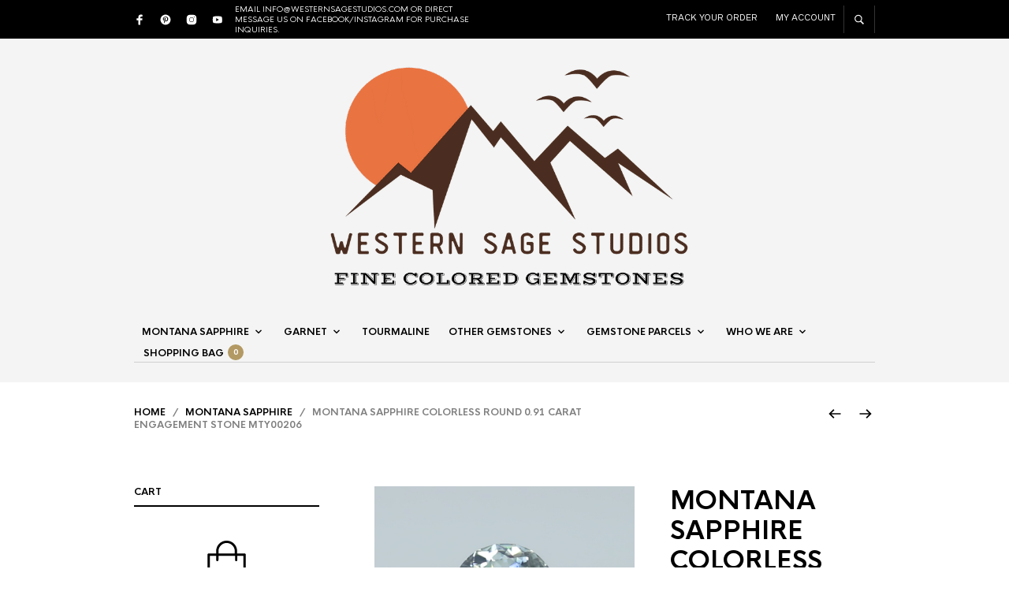

--- FILE ---
content_type: text/html; charset=UTF-8
request_url: https://westernsagestudios.com/product/montana-sapphire-colorless-round-0-91-carat-engagement-stone-mty00206/
body_size: 44045
content:
<!DOCTYPE html>

<html lang="en">

<head>

	<meta charset="UTF-8" />
	<meta name="viewport" content="width=device-width, initial-scale=1, minimum-scale=1, maximum-scale=1, user-scalable=no" />

	<link rel="profile" href="http://gmpg.org/xfn/11" />
	<link rel="pingback" href="https://westernsagestudios.com/xmlrpc.php" />

	<!-- Event snippet for WSS Website Sale conversion page -->
<script>
  gtag('event', 'conversion', {
      'send_to': 'AW-784968595/VyAJCKaXyZYBEJPXpvYC',
      'value': 1.0,
      'currency': 'USD',
      'transaction_id': ''
  });
</script>

<meta name="p:domain_verify" content="1b1cdcec732ccc5c1c613e6a7dd7f1c1"/>

<style>.async-hide { opacity: 0 !important} </style>
<script>(function(a,s,y,n,c,h,i,d,e){s.className+=' '+y;h.start=1*new Date;
h.end=i=function(){s.className=s.className.replace(RegExp(' ?'+y),'')};
(a[n]=a[n]||[]).hide=h;setTimeout(function(){i();h.end=null},c);h.timeout=c;
})(window,document.documentElement,'async-hide','dataLayer',4000,
{'GTM-TDF53J6':true});</script>
<script>
  (function(i,s,o,g,r,a,m){i['GoogleAnalyticsObject']=r;i[r]=i[r]||function(){
  (i[r].q=i[r].q||[]).push(arguments)},i[r].l=1*new Date();a=s.createElement(o),
  m=s.getElementsByTagName(o)[0];a.async=1;a.src=g;m.parentNode.insertBefore(a,m)
  })(window,document,'script','https://www.google-analytics.com/analytics.js','ga');
  ga('create', 'UA-123124956-1', 'auto');
  ga('require', 'GTM-TDF53J6');
  ga('send', 'pageview');
</script>

<!-- Start of LiveChat (www.livechatinc.com) code -->
<script type="text/javascript">
window.__lc = window.__lc || {};
window.__lc.license = 10497612;
(function() {
  var lc = document.createElement('script'); lc.type = 'text/javascript'; lc.async = true;
  lc.src = ('https:' == document.location.protocol ? 'https://' : 'http://') + 'cdn.livechatinc.com/tracking.js';
  var s = document.getElementsByTagName('script')[0]; s.parentNode.insertBefore(lc, s);
})();
</script>
<noscript>
<a href="https://www.livechatinc.com/chat-with/10497612/" rel="nofollow">Chat with us</a>,
powered by <a href="https://www.livechatinc.com/?welcome" rel="noopener nofollow" target="_blank">LiveChat</a>
</noscript>
<!-- End of LiveChat code -->

<script type="text/javascript" src="//downloads.mailchimp.com/js/signup-forms/popup/unique-methods/embed.js" data-dojo-config="usePlainJson: true, isDebug: false"></script><script type="text/javascript">window.dojoRequire(["mojo/signup-forms/Loader"], function(L) { L.start({"baseUrl":"mc.us18.list-manage.com","uuid":"892378af08aa0c8ac7aa24016","lid":"4c31be74d2","uniqueMethods":true}) })</script>

<script type="application/ld+json">
{
  "@context": "https://schema.org",
  "@type": "organization",
  "name": "Western Sage Studios",
  "url": "[site_url_secure]/",
  "sameAs": [
    "https://www.facebook.com/westernsagestudios/",
    "https://www.instagram.com/westernsagestudios/",
    "https://www.youtube.com/channel/UCSr0ltI2t9OymKDWTxeKqMw",
    "https://www.pinterest.com/westernsagestudios/"
  ]
}
</script>

<!-- Global site tag (gtag.js) - Google Analytics -->
<script async src="https://www.googletagmanager.com/gtag/js?id=UA-123124956-1"></script>
<script>
  window.dataLayer = window.dataLayer || [];
  function gtag(){dataLayer.push(arguments);}
  gtag('js', new Date());

  gtag('config', 'UA-123124956-1');
</script>

<meta name="facebook-domain-verification" content="cgclix0efpyejee5bgm2b2mwzfijsn" />

	<link rel="preload" as="font" href="https://westernsagestudios.com/wp-content/themes/theretailer/inc/fonts/theme-fonts/subset-RadnikaNextAlt-Regular.woff" type="font/woff2" crossorigin>
    	<link rel="preload" as="font" href="https://westernsagestudios.com/wp-content/themes/theretailer/inc/fonts/theme-fonts/subset-RadnikaNextAlt-Bold.woff" type="font/woff2" crossorigin>
    	<link rel="preload" as="font" href="https://westernsagestudios.com/wp-content/themes/theretailer/inc/fonts/theme-fonts/subset-HKNova-Regular.woff" type="font/woff2" crossorigin>
    	<link rel="preload" as="font" href="https://westernsagestudios.com/wp-content/themes/theretailer/inc/fonts/theme-fonts/subset-HKNova-Bold.woff" type="font/woff2" crossorigin>
    	
					<script>document.documentElement.className = document.documentElement.className + ' yes-js js_active js'</script>
			<meta name='robots' content='index, follow, max-image-preview:large, max-snippet:-1, max-video-preview:-1' />
	<style>img:is([sizes="auto" i], [sizes^="auto," i]) { contain-intrinsic-size: 3000px 1500px }</style>
	<script>window._wca = window._wca || [];</script>

	<!-- This site is optimized with the Yoast SEO plugin v24.3 - https://yoast.com/wordpress/plugins/seo/ -->
	<title>MONTANA SAPPHIRE COLORLESS ROUND 0.91 CARAT ENGAGEMENT STONE MTY00206 - Western Sage Studios</title>
	<link rel="canonical" href="https://westernsagestudios.com/product/montana-sapphire-colorless-round-0-91-carat-engagement-stone-mty00206/" />
	<meta property="og:locale" content="en_US" />
	<meta property="og:type" content="article" />
	<meta property="og:title" content="MONTANA SAPPHIRE COLORLESS ROUND 0.91 CARAT ENGAGEMENT STONE MTY00206 - Western Sage Studios" />
	<meta property="og:description" content="     This Montana sapphire is almost colorless, and because of its brightness, could almost be mistaken for a diamond. Mined over 20 years ago, we recently had this sapphire faceted in Montana in a round Portuguese cut. Montana sapphires, especially colorless stones, have become popular for engagement rings. This particular gemstone is just shy of 1 carat, and represents a popular alternative to a diamond for an engagement ring. https://youtu.be/auJ8CeZgw_I  GEMSTONE: Sapphire ORIGIN:  Montana WEIGHT: 0.91 Carat COLOR:  Almost Colorless CUT:  Round Portuguese SIZE  5.64 x 3.96 mm QUALITY: Slightly Included TREATMENT: Heat" />
	<meta property="og:url" content="https://westernsagestudios.com/product/montana-sapphire-colorless-round-0-91-carat-engagement-stone-mty00206/" />
	<meta property="og:site_name" content="Western Sage Studios" />
	<meta property="article:publisher" content="https://www.facebook.com/Western-Sage-Studios-205197563420742/" />
	<meta property="article:modified_time" content="2024-01-21T19:25:02+00:00" />
	<meta property="og:image" content="https://westernsagestudios.com/wp-content/uploads/2019/11/MONTANA-SAPPHIRE-COLORLESS-ROUND-0.91-CARAT-ENGAGEMENT-STONE-MTY00206-1.png" />
	<meta property="og:image:width" content="1080" />
	<meta property="og:image:height" content="1080" />
	<meta property="og:image:type" content="image/png" />
	<meta name="twitter:card" content="summary_large_image" />
	<meta name="twitter:label1" content="Est. reading time" />
	<meta name="twitter:data1" content="1 minute" />
	<script type="application/ld+json" class="yoast-schema-graph">{"@context":"https://schema.org","@graph":[{"@type":"WebPage","@id":"https://westernsagestudios.com/product/montana-sapphire-colorless-round-0-91-carat-engagement-stone-mty00206/","url":"https://westernsagestudios.com/product/montana-sapphire-colorless-round-0-91-carat-engagement-stone-mty00206/","name":"MONTANA SAPPHIRE COLORLESS ROUND 0.91 CARAT ENGAGEMENT STONE MTY00206 - Western Sage Studios","isPartOf":{"@id":"https://westernsagestudios.com/#website"},"primaryImageOfPage":{"@id":"https://westernsagestudios.com/product/montana-sapphire-colorless-round-0-91-carat-engagement-stone-mty00206/#primaryimage"},"image":{"@id":"https://westernsagestudios.com/product/montana-sapphire-colorless-round-0-91-carat-engagement-stone-mty00206/#primaryimage"},"thumbnailUrl":"https://i0.wp.com/westernsagestudios.com/wp-content/uploads/2019/11/MONTANA-SAPPHIRE-COLORLESS-ROUND-0.91-CARAT-ENGAGEMENT-STONE-MTY00206-1.png?fit=1080%2C1080&ssl=1","datePublished":"2019-11-14T12:35:59+00:00","dateModified":"2024-01-21T19:25:02+00:00","breadcrumb":{"@id":"https://westernsagestudios.com/product/montana-sapphire-colorless-round-0-91-carat-engagement-stone-mty00206/#breadcrumb"},"inLanguage":"en","potentialAction":[{"@type":"ReadAction","target":["https://westernsagestudios.com/product/montana-sapphire-colorless-round-0-91-carat-engagement-stone-mty00206/"]}]},{"@type":"ImageObject","inLanguage":"en","@id":"https://westernsagestudios.com/product/montana-sapphire-colorless-round-0-91-carat-engagement-stone-mty00206/#primaryimage","url":"https://i0.wp.com/westernsagestudios.com/wp-content/uploads/2019/11/MONTANA-SAPPHIRE-COLORLESS-ROUND-0.91-CARAT-ENGAGEMENT-STONE-MTY00206-1.png?fit=1080%2C1080&ssl=1","contentUrl":"https://i0.wp.com/westernsagestudios.com/wp-content/uploads/2019/11/MONTANA-SAPPHIRE-COLORLESS-ROUND-0.91-CARAT-ENGAGEMENT-STONE-MTY00206-1.png?fit=1080%2C1080&ssl=1","width":1080,"height":1080},{"@type":"BreadcrumbList","@id":"https://westernsagestudios.com/product/montana-sapphire-colorless-round-0-91-carat-engagement-stone-mty00206/#breadcrumb","itemListElement":[{"@type":"ListItem","position":1,"name":"Home","item":"https://westernsagestudios.com/"},{"@type":"ListItem","position":2,"name":"Shop","item":"https://westernsagestudios.com/shop-gemstones-online/"},{"@type":"ListItem","position":3,"name":"MONTANA SAPPHIRE COLORLESS ROUND 0.91 CARAT ENGAGEMENT STONE MTY00206"}]},{"@type":"WebSite","@id":"https://westernsagestudios.com/#website","url":"https://westernsagestudios.com/","name":"Western Sage Studios","description":"Jewelry Quality Gemstones For Sale","publisher":{"@id":"https://westernsagestudios.com/#organization"},"potentialAction":[{"@type":"SearchAction","target":{"@type":"EntryPoint","urlTemplate":"https://westernsagestudios.com/?s={search_term_string}"},"query-input":{"@type":"PropertyValueSpecification","valueRequired":true,"valueName":"search_term_string"}}],"inLanguage":"en"},{"@type":"Organization","@id":"https://westernsagestudios.com/#organization","name":"Western Sage Studios","url":"https://westernsagestudios.com/","logo":{"@type":"ImageObject","inLanguage":"en","@id":"https://westernsagestudios.com/#/schema/logo/image/","url":"https://i1.wp.com/westernsagestudios.com/wp-content/uploads/2018/07/wsslogocroppedpaypal.png?fit=109%2C50&ssl=1","contentUrl":"https://i1.wp.com/westernsagestudios.com/wp-content/uploads/2018/07/wsslogocroppedpaypal.png?fit=109%2C50&ssl=1","width":109,"height":50,"caption":"Western Sage Studios"},"image":{"@id":"https://westernsagestudios.com/#/schema/logo/image/"},"sameAs":["https://www.facebook.com/Western-Sage-Studios-205197563420742/","https://www.instagram.com/westernsagestudios/","https://www.pinterest.com/westernsagestudios/","https://www.youtube.com/channel/UCSr0ltI2t9OymKDWTxeKqMw"]}]}</script>
	<!-- / Yoast SEO plugin. -->


<link rel='dns-prefetch' href='//www.googletagmanager.com' />
<link rel='dns-prefetch' href='//stats.wp.com' />
<link rel='dns-prefetch' href='//secure.gravatar.com' />
<link rel='dns-prefetch' href='//v0.wordpress.com' />
<link rel='preconnect' href='//c0.wp.com' />
<link rel='preconnect' href='//i0.wp.com' />
<link rel="alternate" type="application/rss+xml" title="Western Sage Studios &raquo; Feed" href="https://westernsagestudios.com/feed/" />
<link rel="alternate" type="application/rss+xml" title="Western Sage Studios &raquo; Comments Feed" href="https://westernsagestudios.com/comments/feed/" />
<script type='text/javascript' id='pinterest-version-script'>console.log('PixelYourSite Pinterest version 5.5.2');</script>
<link rel="alternate" type="application/rss+xml" title="Western Sage Studios &raquo; MONTANA SAPPHIRE COLORLESS ROUND 0.91 CARAT ENGAGEMENT STONE MTY00206 Comments Feed" href="https://westernsagestudios.com/product/montana-sapphire-colorless-round-0-91-carat-engagement-stone-mty00206/feed/" />
<script type="text/javascript">
/* <![CDATA[ */
window._wpemojiSettings = {"baseUrl":"https:\/\/s.w.org\/images\/core\/emoji\/15.0.3\/72x72\/","ext":".png","svgUrl":"https:\/\/s.w.org\/images\/core\/emoji\/15.0.3\/svg\/","svgExt":".svg","source":{"concatemoji":"https:\/\/westernsagestudios.com\/wp-includes\/js\/wp-emoji-release.min.js?ver=6.7.4"}};
/*! This file is auto-generated */
!function(i,n){var o,s,e;function c(e){try{var t={supportTests:e,timestamp:(new Date).valueOf()};sessionStorage.setItem(o,JSON.stringify(t))}catch(e){}}function p(e,t,n){e.clearRect(0,0,e.canvas.width,e.canvas.height),e.fillText(t,0,0);var t=new Uint32Array(e.getImageData(0,0,e.canvas.width,e.canvas.height).data),r=(e.clearRect(0,0,e.canvas.width,e.canvas.height),e.fillText(n,0,0),new Uint32Array(e.getImageData(0,0,e.canvas.width,e.canvas.height).data));return t.every(function(e,t){return e===r[t]})}function u(e,t,n){switch(t){case"flag":return n(e,"\ud83c\udff3\ufe0f\u200d\u26a7\ufe0f","\ud83c\udff3\ufe0f\u200b\u26a7\ufe0f")?!1:!n(e,"\ud83c\uddfa\ud83c\uddf3","\ud83c\uddfa\u200b\ud83c\uddf3")&&!n(e,"\ud83c\udff4\udb40\udc67\udb40\udc62\udb40\udc65\udb40\udc6e\udb40\udc67\udb40\udc7f","\ud83c\udff4\u200b\udb40\udc67\u200b\udb40\udc62\u200b\udb40\udc65\u200b\udb40\udc6e\u200b\udb40\udc67\u200b\udb40\udc7f");case"emoji":return!n(e,"\ud83d\udc26\u200d\u2b1b","\ud83d\udc26\u200b\u2b1b")}return!1}function f(e,t,n){var r="undefined"!=typeof WorkerGlobalScope&&self instanceof WorkerGlobalScope?new OffscreenCanvas(300,150):i.createElement("canvas"),a=r.getContext("2d",{willReadFrequently:!0}),o=(a.textBaseline="top",a.font="600 32px Arial",{});return e.forEach(function(e){o[e]=t(a,e,n)}),o}function t(e){var t=i.createElement("script");t.src=e,t.defer=!0,i.head.appendChild(t)}"undefined"!=typeof Promise&&(o="wpEmojiSettingsSupports",s=["flag","emoji"],n.supports={everything:!0,everythingExceptFlag:!0},e=new Promise(function(e){i.addEventListener("DOMContentLoaded",e,{once:!0})}),new Promise(function(t){var n=function(){try{var e=JSON.parse(sessionStorage.getItem(o));if("object"==typeof e&&"number"==typeof e.timestamp&&(new Date).valueOf()<e.timestamp+604800&&"object"==typeof e.supportTests)return e.supportTests}catch(e){}return null}();if(!n){if("undefined"!=typeof Worker&&"undefined"!=typeof OffscreenCanvas&&"undefined"!=typeof URL&&URL.createObjectURL&&"undefined"!=typeof Blob)try{var e="postMessage("+f.toString()+"("+[JSON.stringify(s),u.toString(),p.toString()].join(",")+"));",r=new Blob([e],{type:"text/javascript"}),a=new Worker(URL.createObjectURL(r),{name:"wpTestEmojiSupports"});return void(a.onmessage=function(e){c(n=e.data),a.terminate(),t(n)})}catch(e){}c(n=f(s,u,p))}t(n)}).then(function(e){for(var t in e)n.supports[t]=e[t],n.supports.everything=n.supports.everything&&n.supports[t],"flag"!==t&&(n.supports.everythingExceptFlag=n.supports.everythingExceptFlag&&n.supports[t]);n.supports.everythingExceptFlag=n.supports.everythingExceptFlag&&!n.supports.flag,n.DOMReady=!1,n.readyCallback=function(){n.DOMReady=!0}}).then(function(){return e}).then(function(){var e;n.supports.everything||(n.readyCallback(),(e=n.source||{}).concatemoji?t(e.concatemoji):e.wpemoji&&e.twemoji&&(t(e.twemoji),t(e.wpemoji)))}))}((window,document),window._wpemojiSettings);
/* ]]> */
</script>
<link rel='stylesheet' id='theretailer-recent-posts-widget-css' href='https://westernsagestudios.com/wp-content/plugins/the-retailer-extender/includes/widgets/assets/css/recent-posts.css?ver=6.7.4' type='text/css' media='all' />
<link rel='stylesheet' id='sbi_styles-css' href='https://westernsagestudios.com/wp-content/plugins/instagram-feed/css/sbi-styles.min.css?ver=6.6.1' type='text/css' media='all' />
<style id='wp-emoji-styles-inline-css' type='text/css'>

	img.wp-smiley, img.emoji {
		display: inline !important;
		border: none !important;
		box-shadow: none !important;
		height: 1em !important;
		width: 1em !important;
		margin: 0 0.07em !important;
		vertical-align: -0.1em !important;
		background: none !important;
		padding: 0 !important;
	}
</style>
<link rel='stylesheet' id='wp-block-library-css' href='https://c0.wp.com/c/6.7.4/wp-includes/css/dist/block-library/style.min.css' type='text/css' media='all' />
<style id='wp-block-library-theme-inline-css' type='text/css'>
.wp-block-audio :where(figcaption){color:#555;font-size:13px;text-align:center}.is-dark-theme .wp-block-audio :where(figcaption){color:#ffffffa6}.wp-block-audio{margin:0 0 1em}.wp-block-code{border:1px solid #ccc;border-radius:4px;font-family:Menlo,Consolas,monaco,monospace;padding:.8em 1em}.wp-block-embed :where(figcaption){color:#555;font-size:13px;text-align:center}.is-dark-theme .wp-block-embed :where(figcaption){color:#ffffffa6}.wp-block-embed{margin:0 0 1em}.blocks-gallery-caption{color:#555;font-size:13px;text-align:center}.is-dark-theme .blocks-gallery-caption{color:#ffffffa6}:root :where(.wp-block-image figcaption){color:#555;font-size:13px;text-align:center}.is-dark-theme :root :where(.wp-block-image figcaption){color:#ffffffa6}.wp-block-image{margin:0 0 1em}.wp-block-pullquote{border-bottom:4px solid;border-top:4px solid;color:currentColor;margin-bottom:1.75em}.wp-block-pullquote cite,.wp-block-pullquote footer,.wp-block-pullquote__citation{color:currentColor;font-size:.8125em;font-style:normal;text-transform:uppercase}.wp-block-quote{border-left:.25em solid;margin:0 0 1.75em;padding-left:1em}.wp-block-quote cite,.wp-block-quote footer{color:currentColor;font-size:.8125em;font-style:normal;position:relative}.wp-block-quote:where(.has-text-align-right){border-left:none;border-right:.25em solid;padding-left:0;padding-right:1em}.wp-block-quote:where(.has-text-align-center){border:none;padding-left:0}.wp-block-quote.is-large,.wp-block-quote.is-style-large,.wp-block-quote:where(.is-style-plain){border:none}.wp-block-search .wp-block-search__label{font-weight:700}.wp-block-search__button{border:1px solid #ccc;padding:.375em .625em}:where(.wp-block-group.has-background){padding:1.25em 2.375em}.wp-block-separator.has-css-opacity{opacity:.4}.wp-block-separator{border:none;border-bottom:2px solid;margin-left:auto;margin-right:auto}.wp-block-separator.has-alpha-channel-opacity{opacity:1}.wp-block-separator:not(.is-style-wide):not(.is-style-dots){width:100px}.wp-block-separator.has-background:not(.is-style-dots){border-bottom:none;height:1px}.wp-block-separator.has-background:not(.is-style-wide):not(.is-style-dots){height:2px}.wp-block-table{margin:0 0 1em}.wp-block-table td,.wp-block-table th{word-break:normal}.wp-block-table :where(figcaption){color:#555;font-size:13px;text-align:center}.is-dark-theme .wp-block-table :where(figcaption){color:#ffffffa6}.wp-block-video :where(figcaption){color:#555;font-size:13px;text-align:center}.is-dark-theme .wp-block-video :where(figcaption){color:#ffffffa6}.wp-block-video{margin:0 0 1em}:root :where(.wp-block-template-part.has-background){margin-bottom:0;margin-top:0;padding:1.25em 2.375em}
</style>
<link rel='stylesheet' id='mediaelement-css' href='https://c0.wp.com/c/6.7.4/wp-includes/js/mediaelement/mediaelementplayer-legacy.min.css' type='text/css' media='all' />
<link rel='stylesheet' id='wp-mediaelement-css' href='https://c0.wp.com/c/6.7.4/wp-includes/js/mediaelement/wp-mediaelement.min.css' type='text/css' media='all' />
<style id='jetpack-sharing-buttons-style-inline-css' type='text/css'>
.jetpack-sharing-buttons__services-list{display:flex;flex-direction:row;flex-wrap:wrap;gap:0;list-style-type:none;margin:5px;padding:0}.jetpack-sharing-buttons__services-list.has-small-icon-size{font-size:12px}.jetpack-sharing-buttons__services-list.has-normal-icon-size{font-size:16px}.jetpack-sharing-buttons__services-list.has-large-icon-size{font-size:24px}.jetpack-sharing-buttons__services-list.has-huge-icon-size{font-size:36px}@media print{.jetpack-sharing-buttons__services-list{display:none!important}}.editor-styles-wrapper .wp-block-jetpack-sharing-buttons{gap:0;padding-inline-start:0}ul.jetpack-sharing-buttons__services-list.has-background{padding:1.25em 2.375em}
</style>
<link rel='stylesheet' id='jquery-selectBox-css' href='https://westernsagestudios.com/wp-content/plugins/yith-woocommerce-wishlist/assets/css/jquery.selectBox.css?ver=1.2.0' type='text/css' media='all' />
<link rel='stylesheet' id='woocommerce_prettyPhoto_css-css' href='//westernsagestudios.com/wp-content/plugins/woocommerce/assets/css/prettyPhoto.css?ver=3.1.6' type='text/css' media='all' />
<link rel='stylesheet' id='yith-wcwl-main-css' href='https://westernsagestudios.com/wp-content/plugins/yith-woocommerce-wishlist/assets/css/style.css?ver=4.2.0' type='text/css' media='all' />
<style id='yith-wcwl-main-inline-css' type='text/css'>
 :root { --rounded-corners-radius: 16px; --add-to-cart-rounded-corners-radius: 16px; --feedback-duration: 3s } 
 :root { --rounded-corners-radius: 16px; --add-to-cart-rounded-corners-radius: 16px; --feedback-duration: 3s } 
</style>
<link rel='stylesheet' id='swiper-css' href='https://westernsagestudios.com/wp-content/themes/theretailer/inc/_vendor/swiper/css/swiper.min.css?ver=6.4.1' type='text/css' media='all' />
<link rel='stylesheet' id='getbowtied-products-slider-styles-css' href='https://westernsagestudios.com/wp-content/plugins/product-blocks-for-woocommerce/includes/gbt-blocks/products_slider/assets/css/frontend/style.min.css?ver=1738199951' type='text/css' media='all' />
<link rel='stylesheet' id='getbowtied-categories-grid-styles-css' href='https://westernsagestudios.com/wp-content/plugins/product-blocks-for-woocommerce/includes/gbt-blocks/categories_grid/assets/css/frontend/style.min.css?ver=1738199951' type='text/css' media='all' />
<link rel='stylesheet' id='getbowtied-products-carousel-styles-css' href='https://westernsagestudios.com/wp-content/plugins/product-blocks-for-woocommerce/includes/gbt-blocks/products_carousel/assets/css/frontend/style.min.css?ver=1738199951' type='text/css' media='all' />
<link rel='stylesheet' id='getbowtied-scattered-product-list-styles-css' href='https://westernsagestudios.com/wp-content/plugins/product-blocks-for-woocommerce/includes/gbt-blocks/scattered_product_list/assets/css/frontend/style.min.css?ver=1738199951' type='text/css' media='all' />
<link rel='stylesheet' id='getbowtied-lookbook-reveal-styles-css' href='https://westernsagestudios.com/wp-content/plugins/product-blocks-for-woocommerce/includes/gbt-blocks/lookbook_reveal/assets/css/frontend/style.min.css?ver=1738199951' type='text/css' media='all' />
<link rel='stylesheet' id='getbowtied-lookbook-shop-by-outfit-styles-css' href='https://westernsagestudios.com/wp-content/plugins/product-blocks-for-woocommerce/includes/gbt-blocks/lookbook_shop_by_outfit/assets/css/frontend/style.min.css?ver=1738199951' type='text/css' media='all' />
<link rel='stylesheet' id='gbt_18_tr_posts_grid_styles-css' href='https://westernsagestudios.com/wp-content/plugins/the-retailer-extender/includes/gbt-blocks/posts_grid/assets/css/style.css?ver=6.7.4' type='text/css' media='all' />
<link rel='stylesheet' id='gbt_18_tr_banner_styles-css' href='https://westernsagestudios.com/wp-content/plugins/the-retailer-extender/includes/gbt-blocks/banner/assets/css/style.css?ver=6.7.4' type='text/css' media='all' />
<link rel='stylesheet' id='gbt_18_tr_slider_styles-css' href='https://westernsagestudios.com/wp-content/plugins/the-retailer-extender/includes/gbt-blocks/slider/assets/css/frontend/style.css?ver=6.7.4' type='text/css' media='all' />
<style id='classic-theme-styles-inline-css' type='text/css'>
/*! This file is auto-generated */
.wp-block-button__link{color:#fff;background-color:#32373c;border-radius:9999px;box-shadow:none;text-decoration:none;padding:calc(.667em + 2px) calc(1.333em + 2px);font-size:1.125em}.wp-block-file__button{background:#32373c;color:#fff;text-decoration:none}
</style>
<style id='global-styles-inline-css' type='text/css'>
:root{--wp--preset--aspect-ratio--square: 1;--wp--preset--aspect-ratio--4-3: 4/3;--wp--preset--aspect-ratio--3-4: 3/4;--wp--preset--aspect-ratio--3-2: 3/2;--wp--preset--aspect-ratio--2-3: 2/3;--wp--preset--aspect-ratio--16-9: 16/9;--wp--preset--aspect-ratio--9-16: 9/16;--wp--preset--color--black: #000000;--wp--preset--color--cyan-bluish-gray: #abb8c3;--wp--preset--color--white: #ffffff;--wp--preset--color--pale-pink: #f78da7;--wp--preset--color--vivid-red: #cf2e2e;--wp--preset--color--luminous-vivid-orange: #ff6900;--wp--preset--color--luminous-vivid-amber: #fcb900;--wp--preset--color--light-green-cyan: #7bdcb5;--wp--preset--color--vivid-green-cyan: #00d084;--wp--preset--color--pale-cyan-blue: #8ed1fc;--wp--preset--color--vivid-cyan-blue: #0693e3;--wp--preset--color--vivid-purple: #9b51e0;--wp--preset--gradient--vivid-cyan-blue-to-vivid-purple: linear-gradient(135deg,rgba(6,147,227,1) 0%,rgb(155,81,224) 100%);--wp--preset--gradient--light-green-cyan-to-vivid-green-cyan: linear-gradient(135deg,rgb(122,220,180) 0%,rgb(0,208,130) 100%);--wp--preset--gradient--luminous-vivid-amber-to-luminous-vivid-orange: linear-gradient(135deg,rgba(252,185,0,1) 0%,rgba(255,105,0,1) 100%);--wp--preset--gradient--luminous-vivid-orange-to-vivid-red: linear-gradient(135deg,rgba(255,105,0,1) 0%,rgb(207,46,46) 100%);--wp--preset--gradient--very-light-gray-to-cyan-bluish-gray: linear-gradient(135deg,rgb(238,238,238) 0%,rgb(169,184,195) 100%);--wp--preset--gradient--cool-to-warm-spectrum: linear-gradient(135deg,rgb(74,234,220) 0%,rgb(151,120,209) 20%,rgb(207,42,186) 40%,rgb(238,44,130) 60%,rgb(251,105,98) 80%,rgb(254,248,76) 100%);--wp--preset--gradient--blush-light-purple: linear-gradient(135deg,rgb(255,206,236) 0%,rgb(152,150,240) 100%);--wp--preset--gradient--blush-bordeaux: linear-gradient(135deg,rgb(254,205,165) 0%,rgb(254,45,45) 50%,rgb(107,0,62) 100%);--wp--preset--gradient--luminous-dusk: linear-gradient(135deg,rgb(255,203,112) 0%,rgb(199,81,192) 50%,rgb(65,88,208) 100%);--wp--preset--gradient--pale-ocean: linear-gradient(135deg,rgb(255,245,203) 0%,rgb(182,227,212) 50%,rgb(51,167,181) 100%);--wp--preset--gradient--electric-grass: linear-gradient(135deg,rgb(202,248,128) 0%,rgb(113,206,126) 100%);--wp--preset--gradient--midnight: linear-gradient(135deg,rgb(2,3,129) 0%,rgb(40,116,252) 100%);--wp--preset--font-size--small: 13px;--wp--preset--font-size--medium: 20px;--wp--preset--font-size--large: 36px;--wp--preset--font-size--x-large: 42px;--wp--preset--font-family--inter: "Inter", sans-serif;--wp--preset--font-family--cardo: Cardo;--wp--preset--spacing--20: 0.44rem;--wp--preset--spacing--30: 0.67rem;--wp--preset--spacing--40: 1rem;--wp--preset--spacing--50: 1.5rem;--wp--preset--spacing--60: 2.25rem;--wp--preset--spacing--70: 3.38rem;--wp--preset--spacing--80: 5.06rem;--wp--preset--shadow--natural: 6px 6px 9px rgba(0, 0, 0, 0.2);--wp--preset--shadow--deep: 12px 12px 50px rgba(0, 0, 0, 0.4);--wp--preset--shadow--sharp: 6px 6px 0px rgba(0, 0, 0, 0.2);--wp--preset--shadow--outlined: 6px 6px 0px -3px rgba(255, 255, 255, 1), 6px 6px rgba(0, 0, 0, 1);--wp--preset--shadow--crisp: 6px 6px 0px rgba(0, 0, 0, 1);}:where(.is-layout-flex){gap: 0.5em;}:where(.is-layout-grid){gap: 0.5em;}body .is-layout-flex{display: flex;}.is-layout-flex{flex-wrap: wrap;align-items: center;}.is-layout-flex > :is(*, div){margin: 0;}body .is-layout-grid{display: grid;}.is-layout-grid > :is(*, div){margin: 0;}:where(.wp-block-columns.is-layout-flex){gap: 2em;}:where(.wp-block-columns.is-layout-grid){gap: 2em;}:where(.wp-block-post-template.is-layout-flex){gap: 1.25em;}:where(.wp-block-post-template.is-layout-grid){gap: 1.25em;}.has-black-color{color: var(--wp--preset--color--black) !important;}.has-cyan-bluish-gray-color{color: var(--wp--preset--color--cyan-bluish-gray) !important;}.has-white-color{color: var(--wp--preset--color--white) !important;}.has-pale-pink-color{color: var(--wp--preset--color--pale-pink) !important;}.has-vivid-red-color{color: var(--wp--preset--color--vivid-red) !important;}.has-luminous-vivid-orange-color{color: var(--wp--preset--color--luminous-vivid-orange) !important;}.has-luminous-vivid-amber-color{color: var(--wp--preset--color--luminous-vivid-amber) !important;}.has-light-green-cyan-color{color: var(--wp--preset--color--light-green-cyan) !important;}.has-vivid-green-cyan-color{color: var(--wp--preset--color--vivid-green-cyan) !important;}.has-pale-cyan-blue-color{color: var(--wp--preset--color--pale-cyan-blue) !important;}.has-vivid-cyan-blue-color{color: var(--wp--preset--color--vivid-cyan-blue) !important;}.has-vivid-purple-color{color: var(--wp--preset--color--vivid-purple) !important;}.has-black-background-color{background-color: var(--wp--preset--color--black) !important;}.has-cyan-bluish-gray-background-color{background-color: var(--wp--preset--color--cyan-bluish-gray) !important;}.has-white-background-color{background-color: var(--wp--preset--color--white) !important;}.has-pale-pink-background-color{background-color: var(--wp--preset--color--pale-pink) !important;}.has-vivid-red-background-color{background-color: var(--wp--preset--color--vivid-red) !important;}.has-luminous-vivid-orange-background-color{background-color: var(--wp--preset--color--luminous-vivid-orange) !important;}.has-luminous-vivid-amber-background-color{background-color: var(--wp--preset--color--luminous-vivid-amber) !important;}.has-light-green-cyan-background-color{background-color: var(--wp--preset--color--light-green-cyan) !important;}.has-vivid-green-cyan-background-color{background-color: var(--wp--preset--color--vivid-green-cyan) !important;}.has-pale-cyan-blue-background-color{background-color: var(--wp--preset--color--pale-cyan-blue) !important;}.has-vivid-cyan-blue-background-color{background-color: var(--wp--preset--color--vivid-cyan-blue) !important;}.has-vivid-purple-background-color{background-color: var(--wp--preset--color--vivid-purple) !important;}.has-black-border-color{border-color: var(--wp--preset--color--black) !important;}.has-cyan-bluish-gray-border-color{border-color: var(--wp--preset--color--cyan-bluish-gray) !important;}.has-white-border-color{border-color: var(--wp--preset--color--white) !important;}.has-pale-pink-border-color{border-color: var(--wp--preset--color--pale-pink) !important;}.has-vivid-red-border-color{border-color: var(--wp--preset--color--vivid-red) !important;}.has-luminous-vivid-orange-border-color{border-color: var(--wp--preset--color--luminous-vivid-orange) !important;}.has-luminous-vivid-amber-border-color{border-color: var(--wp--preset--color--luminous-vivid-amber) !important;}.has-light-green-cyan-border-color{border-color: var(--wp--preset--color--light-green-cyan) !important;}.has-vivid-green-cyan-border-color{border-color: var(--wp--preset--color--vivid-green-cyan) !important;}.has-pale-cyan-blue-border-color{border-color: var(--wp--preset--color--pale-cyan-blue) !important;}.has-vivid-cyan-blue-border-color{border-color: var(--wp--preset--color--vivid-cyan-blue) !important;}.has-vivid-purple-border-color{border-color: var(--wp--preset--color--vivid-purple) !important;}.has-vivid-cyan-blue-to-vivid-purple-gradient-background{background: var(--wp--preset--gradient--vivid-cyan-blue-to-vivid-purple) !important;}.has-light-green-cyan-to-vivid-green-cyan-gradient-background{background: var(--wp--preset--gradient--light-green-cyan-to-vivid-green-cyan) !important;}.has-luminous-vivid-amber-to-luminous-vivid-orange-gradient-background{background: var(--wp--preset--gradient--luminous-vivid-amber-to-luminous-vivid-orange) !important;}.has-luminous-vivid-orange-to-vivid-red-gradient-background{background: var(--wp--preset--gradient--luminous-vivid-orange-to-vivid-red) !important;}.has-very-light-gray-to-cyan-bluish-gray-gradient-background{background: var(--wp--preset--gradient--very-light-gray-to-cyan-bluish-gray) !important;}.has-cool-to-warm-spectrum-gradient-background{background: var(--wp--preset--gradient--cool-to-warm-spectrum) !important;}.has-blush-light-purple-gradient-background{background: var(--wp--preset--gradient--blush-light-purple) !important;}.has-blush-bordeaux-gradient-background{background: var(--wp--preset--gradient--blush-bordeaux) !important;}.has-luminous-dusk-gradient-background{background: var(--wp--preset--gradient--luminous-dusk) !important;}.has-pale-ocean-gradient-background{background: var(--wp--preset--gradient--pale-ocean) !important;}.has-electric-grass-gradient-background{background: var(--wp--preset--gradient--electric-grass) !important;}.has-midnight-gradient-background{background: var(--wp--preset--gradient--midnight) !important;}.has-small-font-size{font-size: var(--wp--preset--font-size--small) !important;}.has-medium-font-size{font-size: var(--wp--preset--font-size--medium) !important;}.has-large-font-size{font-size: var(--wp--preset--font-size--large) !important;}.has-x-large-font-size{font-size: var(--wp--preset--font-size--x-large) !important;}
:where(.wp-block-post-template.is-layout-flex){gap: 1.25em;}:where(.wp-block-post-template.is-layout-grid){gap: 1.25em;}
:where(.wp-block-columns.is-layout-flex){gap: 2em;}:where(.wp-block-columns.is-layout-grid){gap: 2em;}
:root :where(.wp-block-pullquote){font-size: 1.5em;line-height: 1.6;}
</style>
<link rel='stylesheet' id='hookmeup-css' href='https://westernsagestudios.com/wp-content/plugins/hookmeup/public/assets/css/hmu-public.css?ver=1.2.1' type='text/css' media='all' />
<link rel='stylesheet' id='the-retailer-deprecated-shortcode-styles-css' href='https://westernsagestudios.com/wp-content/plugins/the-retailer-deprecated/includes/shortcodes/assets/css/shortcodes.css?ver=6.7.4' type='text/css' media='all' />
<link rel='stylesheet' id='gbt-tr-portfolio-styles-css' href='https://westernsagestudios.com/wp-content/plugins/the-retailer-portfolio/includes/assets/css/portfolio.css?ver=6.7.4' type='text/css' media='all' />
<link rel='stylesheet' id='wcva-shop-frontend-css' href='https://westernsagestudios.com/wp-content/plugins/woocommerce-colororimage-variation-select/css/shop-frontend.css?ver=6.7.4' type='text/css' media='all' />
<link rel='stylesheet' id='photoswipe-css' href='https://c0.wp.com/p/woocommerce/9.6.0/assets/css/photoswipe/photoswipe.min.css' type='text/css' media='all' />
<link rel='stylesheet' id='photoswipe-default-skin-css' href='https://c0.wp.com/p/woocommerce/9.6.0/assets/css/photoswipe/default-skin/default-skin.min.css' type='text/css' media='all' />
<link rel='stylesheet' id='woocommerce-layout-css' href='https://c0.wp.com/p/woocommerce/9.6.0/assets/css/woocommerce-layout.css' type='text/css' media='all' />
<style id='woocommerce-layout-inline-css' type='text/css'>

	.infinite-scroll .woocommerce-pagination {
		display: none;
	}
</style>
<link rel='stylesheet' id='woocommerce-smallscreen-css' href='https://c0.wp.com/p/woocommerce/9.6.0/assets/css/woocommerce-smallscreen.css' type='text/css' media='only screen and (max-width: 768px)' />
<link rel='stylesheet' id='woocommerce-general-css' href='https://c0.wp.com/p/woocommerce/9.6.0/assets/css/woocommerce.css' type='text/css' media='all' />
<style id='woocommerce-inline-inline-css' type='text/css'>
.woocommerce form .form-row .required { visibility: visible; }
</style>
<link rel='stylesheet' id='brands-styles-css' href='https://c0.wp.com/p/woocommerce/9.6.0/assets/css/brands.css' type='text/css' media='all' />
<link rel='stylesheet' id='theretailer-social-media-styles-css' href='https://westernsagestudios.com/wp-content/plugins/the-retailer-extender/includes/social-media/assets/css/social-media.css?ver=6.7.4' type='text/css' media='all' />
<link rel='stylesheet' id='tr-category-header-styles-css' href='https://westernsagestudios.com/wp-content/plugins/the-retailer-extender/includes/addons/assets/css/wc-category-header-image.css?ver=6.7.4' type='text/css' media='all' />
<link rel='stylesheet' id='tr-social-sharing-styles-css' href='https://westernsagestudios.com/wp-content/plugins/the-retailer-extender/includes/social-sharing/assets/css/social-sharing.css?ver=6.7.4' type='text/css' media='all' />
<style id='akismet-widget-style-inline-css' type='text/css'>

			.a-stats {
				--akismet-color-mid-green: #357b49;
				--akismet-color-white: #fff;
				--akismet-color-light-grey: #f6f7f7;

				max-width: 350px;
				width: auto;
			}

			.a-stats * {
				all: unset;
				box-sizing: border-box;
			}

			.a-stats strong {
				font-weight: 600;
			}

			.a-stats a.a-stats__link,
			.a-stats a.a-stats__link:visited,
			.a-stats a.a-stats__link:active {
				background: var(--akismet-color-mid-green);
				border: none;
				box-shadow: none;
				border-radius: 8px;
				color: var(--akismet-color-white);
				cursor: pointer;
				display: block;
				font-family: -apple-system, BlinkMacSystemFont, 'Segoe UI', 'Roboto', 'Oxygen-Sans', 'Ubuntu', 'Cantarell', 'Helvetica Neue', sans-serif;
				font-weight: 500;
				padding: 12px;
				text-align: center;
				text-decoration: none;
				transition: all 0.2s ease;
			}

			/* Extra specificity to deal with TwentyTwentyOne focus style */
			.widget .a-stats a.a-stats__link:focus {
				background: var(--akismet-color-mid-green);
				color: var(--akismet-color-white);
				text-decoration: none;
			}

			.a-stats a.a-stats__link:hover {
				filter: brightness(110%);
				box-shadow: 0 4px 12px rgba(0, 0, 0, 0.06), 0 0 2px rgba(0, 0, 0, 0.16);
			}

			.a-stats .count {
				color: var(--akismet-color-white);
				display: block;
				font-size: 1.5em;
				line-height: 1.4;
				padding: 0 13px;
				white-space: nowrap;
			}
		
</style>
<link rel='stylesheet' id='nprogress-css' href='https://westernsagestudios.com/wp-content/themes/theretailer/inc/_vendor/nprogress/css/nprogress.css?ver=0.2.0' type='text/css' media='all' />
<link rel='stylesheet' id='fresco-css' href='https://westernsagestudios.com/wp-content/themes/theretailer/inc/_vendor/fresco/css/fresco.css?ver=2.3.0' type='text/css' media='all' />
<link rel='stylesheet' id='js-Offcanvas-css' href='https://westernsagestudios.com/wp-content/themes/theretailer/inc/_vendor/offcanvas/css/js-offcanvas.css?ver=1.2.9' type='text/css' media='all' />
<link rel='stylesheet' id='the-retailer-product-blocks-css' href='https://westernsagestudios.com/wp-content/themes/theretailer/css/plugins/product-blocks.css?ver=5.5' type='text/css' media='all' />
<link rel='stylesheet' id='the-retailer-wpbakery-css' href='https://westernsagestudios.com/wp-content/themes/theretailer/css/plugins/wpbakery.css?ver=5.5' type='text/css' media='all' />
<link rel='stylesheet' id='the-retailer-wishlist-css' href='https://westernsagestudios.com/wp-content/themes/theretailer/css/plugins/wishlist.css?ver=5.5' type='text/css' media='all' />
<link rel='stylesheet' id='the_retailer_styles-css' href='https://westernsagestudios.com/wp-content/themes/theretailer/css/styles.css?ver=5.5' type='text/css' media='all' />
<link rel='stylesheet' id='stylesheet-css' href='https://westernsagestudios.com/wp-content/themes/theretailer-child/style.css?ver=5.5' type='text/css' media='all' />
<style id='stylesheet-inline-css' type='text/css'>
@font-face{font-family:Radnika Next Alt;font-display:swap;font-style:normal;font-weight:normal;src:url("https://westernsagestudios.com/wp-content/themes/theretailer/inc/fonts/theme-fonts/subset-RadnikaNextAlt-Regular.eot");src:url("https://westernsagestudios.com/wp-content/themes/theretailer/inc/fonts/theme-fonts/subset-RadnikaNextAlt-Regular.eot?#iefix") format("embedded-opentype"), url("https://westernsagestudios.com/wp-content/themes/theretailer/inc/fonts/theme-fonts/subset-RadnikaNextAlt-Regular.woff") format("woff"), url("https://westernsagestudios.com/wp-content/themes/theretailer/inc/fonts/theme-fonts/subset-RadnikaNextAlt-Regular.ttf") format("truetype")}@font-face{font-family:Radnika Next Alt;font-display:swap;font-style:normal;font-weight:bold;src:url("https://westernsagestudios.com/wp-content/themes/theretailer/inc/fonts/theme-fonts/subset-RadnikaNextAlt-Bold.eot");src:url("https://westernsagestudios.com/wp-content/themes/theretailer/inc/fonts/theme-fonts/subset-RadnikaNextAlt-Bold.eot?#iefix") format("embedded-opentype"), url("https://westernsagestudios.com/wp-content/themes/theretailer/inc/fonts/theme-fonts/subset-RadnikaNextAlt-Bold.woff") format("woff"), url("https://westernsagestudios.com/wp-content/themes/theretailer/inc/fonts/theme-fonts/subset-RadnikaNextAlt-Bold.ttf") format("truetype")}@font-face{font-family:HK Nova;font-display:swap;font-style:normal;font-weight:normal;src:url("https://westernsagestudios.com/wp-content/themes/theretailer/inc/fonts/theme-fonts/subset-HKNova-Regular.eot");src:url("https://westernsagestudios.com/wp-content/themes/theretailer/inc/fonts/theme-fonts/subset-HKNova-Regular.eot?#iefix") format("embedded-opentype"), url("https://westernsagestudios.com/wp-content/themes/theretailer/inc/fonts/theme-fonts/subset-HKNova-Regular.woff") format("woff"), url("https://westernsagestudios.com/wp-content/themes/theretailer/inc/fonts/theme-fonts/subset-HKNova-Regular.ttf") format("truetype")}@font-face{font-family:HK Nova;font-display:swap;font-style:normal;font-weight:bold;src:url("https://westernsagestudios.com/wp-content/themes/theretailer/inc/fonts/theme-fonts/subset-HKNova-Bold.eot");src:url("https://westernsagestudios.com/wp-content/themes/theretailer/inc/fonts/theme-fonts/subset-HKNova-Bold.eot?#iefix") format("embedded-opentype"), url("https://westernsagestudios.com/wp-content/themes/theretailer/inc/fonts/theme-fonts/subset-HKNova-Bold.woff") format("woff"), url("https://westernsagestudios.com/wp-content/themes/theretailer/inc/fonts/theme-fonts/subset-HKNova-Bold.ttf") format("truetype")}#global_wrapper{margin:0 auto;width:100%}.shop_top, .product_top, .category_header, .global_content_wrapper, .page_full_width{opacity:0;transition:opacity .3s linear}body, #respond #author, #respond #email, #respond #url, #respond #comment, .gbtr_light_footer_no_widgets, .gbtr_widget_footer_from_the_blog .gbtr_widget_item_title, .widget input[type=text], .widget input[type=password], .widget input[type=search], .widget select, .gbtr_tools_search_inputtext, .gbtr_second_menu, .gbtr_little_shopping_bag .overview, .gbtr_featured_section_title, .product_item p, .woocommerce-product-details__short-description, div.product form.cart .variations .value select, #content div.product form.cart .variations .value select, div.product .woocommerce_tabs .panel, #content div.product .woocommerce_tabs .panel, div.product .woocommerce-tabs .panel, #content div.product .woocommerce-tabs .panel, .coupon .input-text, .cart_totals .shipping td, .shipping_calculator h3, .checkout .input-text, table.shop_table tfoot .shipping td, .gbtr_checkout_login .input-text, table.my_account orders .order-number a, .myaccount_user, .order-info, .select2-results, .myaccount_user span, .track_order p:first-child, .order-info span, .select2-selection__rendered, .sf-menu li li a, .shortcode_banner_simple_inside h3, .shortcode_banner_simple_inside h3 strong, .mc_var_label, form .form-row .input-text, form .form-row textarea, form .form-row select, #icl_lang_sel_widget a, .group_table .label a, .gbtr_footer_widget_copyrights, .wpcf7 input, .wpcf7 textarea, #ship-to-different-address label, #ship-to-different-address .checkbox, .wpcf7 select, .cart_list_product_title, .wpb_tabs .ui-widget, .minicart_product, table.my_account_orders td.order-total, .select2-search input, #respond .comment-form-cookies-consent label, form .comment-form-cookies-consent label, .variation dt, .variation dd p, .woocommerce table.my_account_orders.shop_table .amount, #yith-wcwl-form .wishlist_table .product-name h3, div.product .group_table tr td.woocommerce-grouped-product-list-item__label a{font-family:Radnika Next Alt, -apple-system, BlinkMacSystemFont, Arial, Helvetica, 'Helvetica Neue', Verdana, sans-serif}h1, h2, h3, h4, h5, h6, .tr_upper_link, .shortcode_banner_simple_inside h4, .shortcode_banner_simple_height h4, .shortcode_banner_simple_bullet, .shortcode_banner_simple_height_bullet, .main-navigation .mega-menu > ul > li > a, .cbutton, .widget h4.widget-title, .widget input[type=submit], .widget.widget_shopping_cart .total, .widget.widget_shopping_cart .total strong, ul.product_list_widget span.amount, .gbtr_tools_info, .gbtr_little_shopping_bag .title, .product_item h3, .product_item .price, a.button, button.button, input.button, #respond input#submit, #content input.button, div.product .product_brand, div.product .summary span.price, div.product .summary p.price, #content div.product .summary span.price, #content div.product .summary p.price, .quantity input.qty, #content .quantity input.qty, div.product form.cart .variations .label, #content div.product form.cart .variations .label, .gbtr_product_share ul li a, div.product .woocommerce-tabs .tabs-list ul.tabs li a, table.shop_table th, table.shop_table .product-name .category, table.shop_table td.product-subtotal, .coupon .button-coupon, .cart_totals th, .cart_totals td, form .form-row label, table.shop_table td.product-quantity, table.shop_table td.product-name .product_brand, table.shop_table td.product-total, table.shop_table tfoot th, table.shop_table tfoot td, .gbtr_checkout_method_content .title, table.my_account_orders td.order-total, .addresses .title h3, .sf-menu a,span.onsale, .product h3, #respond label, form label, form input[type=submit], .section_title, .gbtr_little_shopping_bag_wrapper_mobiles span, .grtr_product_header_mobiles .price, .woocommerce-message, .woocommerce-error, .woocommerce-info,p.product, .from_the_blog_date, .gbtr_dark_footer_wrapper .widget_nav_menu ul li, .widget.the_retailer_recent_posts .post_date, .featured_products_slider .products_slider_category, .featured_products_slider .products_slider_price, .page_archive_subtitle, .mc_var_label, .theretailer_style_intro, .wpmega-link-title, .group_table .price, .shopping_bag_centered_style > span, .customer_details dt, #lang_sel_footer, .out_of_stock_badge_single, .out_of_stock_badge_loop, .portfolio_categories li, #load-more-portfolio-items, .portfolio_details_item_cat, .yith-wcwl-add-button, table.shop_table .amount, .woocommerce table.shop_table .amount, .yith-wcwl-share h4, .wishlist-out-of-stock, .wishlist-in-stock, .orderby, .select2-container, .big-select, select.big-select, .woocommerce-result-count, .messagebox_text, .vc_progress_bar, .wpb_heading.wpb_pie_chart_heading, .shortcode_icon_box .icon_box_read_more, .vc_btn, ul.cart_list .empty, .gbtr_minicart_wrapper .woocommerce-mini-cart__empty-message, .tagcloud a, .trigger-share-list, .box-share-link, .woocommerce table.shop_table_responsive tr td:before, .woocommerce-page table.shop_table_responsive tr td:before, table.my_account_orders td.order-total .amount, .shipping-calculator-button, .vc_btn3, .woocommerce-cart .woocommerce .cart-collaterals h2, li.woocommerce-MyAccount-navigation-link a, p.has-drop-cap:first-letter, .comment-author, .comments-area .comment-list .reply, .woocommerce-Reviews #review_form_wrapper .comment-reply-title, #nav-below .nav-previous-single a, #nav-below .nav-next-single a, .more-link, div.product div.product_meta, .woocommerce div.product p.stock, .gbtr_items_sliders_title, .product_title, .gbtr_header_wrapper .site-title a, .gbtr_header_wrapper .mobile-site-title a, .mobile-main-navigation ul.sf-menu > li > .sub-menu > li.menu-item-has-children > a, .js-offcanvas.c-offcanvas--top .search-text, .woocommerce div.product .product_main_infos .gbtr_product_details_right_col form.cart .variations select, a.reset_variations, .gbtr_header_wrapper .shopping_bag_mobile_style .gb_cart_contents_count, .shop_offcanvas_button span, form.login.woocommerce-form-login .lost_password, #customer_details .woocommerce-billing-fields h3, #customer_details .woocommerce-shipping-fields h3 span, .woocommerce-breadcrumb, .wc-block-grid__product-add-to-cart a.wp-block-button__link, .wc-block-grid__product-onsale, .wc-block-grid__product-price, .gbt_18_default_slider .gbt_18_content .gbt_18_content_wrapper .gbt_18_slide_link a, .gbt_18_expanding_grid .gbt_18_product_price, .gbt_18_distorsion_lookbook .gbt_18_product_price, .woocommerce a.button, .woocommerce button.button, .woocommerce button.button.alt, .woocommerce input.button, .woocommerce #respond input#submit, .woocommerce #content input.button, .woocommerce-widget-layered-nav-dropdown__submit, button.wc-stripe-checkout-button, .button_create_account_continue, .button_billing_address_continue, .addresses a, .button_shipping_address_continue, .button_order_review_continue, #place_order, .single_add_to_cart_button, .more-link:hover, .woocommerce-cart .wc-proceed-to-checkout a.checkout-button:hover, .woocommerce .woocommerce-table--order-downloads a.button.alt, .group_table span.woocommerce-Price-amount.amount, .wc-block-order-select .wc-block-order-select__label, .wc-block-order-select .wc-block-order-select__select, .wp-block-latest-posts li > a, .wp-block-latest-posts .wp-block-latest-posts__post-excerpt > a, .wp-block-latest-posts__post-date, .wcva_filter_textblock, .wcva_single_textblock, .wcvashopswatchlabel.wcva_shop_textblock{font-family:HK Nova, -apple-system, BlinkMacSystemFont, Arial, Helvetica, 'Helvetica Neue', Verdana, sans-serif}.entry-title, .page-title{font-size:48.75px}@media all and (max-width:1023px){.entry-title, .page-title{font-size:32.344px}}.content-area h6, .entry-content h6, .woocommerce-review__author, .wp-block-woocommerce-reviews-by-product .wc-block-review-list .wc-block-review-list-item__author, .category_header .term-description, .category_header .page-description, .entry-content, .gbtr_product_details_right_col .quantity .qty, .content-area, .content-area p, .woocommerce-product-details__short-description, .woocommerce table.wishlist_table tbody td.wishlist-empty{font-size:13px}.content-area h1, .entry-content h1, .content-area .gbtr_post_title_listing, .product_title, .grtr_product_header_mobiles .product_title{font-size:32.344px}.content-area h2, .entry-content h2, .gbtr_header_wrapper .site-title a{font-size:26.962px}@media screen and (max-width:639px){.content-area .gbtr_post_title_listing{font-size:26.962px}}.content-area h3, .entry-content h3, #customer_details .woocommerce-shipping-fields h3 span, .woocommerce-account .woocommerce-EditAccountForm fieldset legend, .wp-block-latest-posts li > a{font-size:22.464px}@media screen and (max-width:639px){.comments-area .comments-title{font-size:22.464px}}.content-area h4, .entry-content h4, .comments-area .comment-list .comment-author cite, .js-offcanvas .search-text, .wc-block-featured-product__price{font-size:18.72px}.content-area h5, .entry-content h5{font-size:15.6px}@media screen and (max-width:639px){.comments-area .comment-list .comment-author cite{font-size:15.6px}}.content-area p.has-drop-cap:first-letter, .entry-content p.has-drop-cap:first-letter{font-size:83.2px}body{background-color:#fff}a, .tr_upper_link *:hover, .default-slider-next i, .default-slider-prev i, .gbtr_tools_account, li.product:not(.product-category) h3:hover, .product_item h3 a, div.product .product_brand, div.product div.product_meta a:hover, #content div.product div.product_meta a:hover, #reviews a, div.product .woocommerce_tabs .panel a, #content div.product .woocommerce_tabs .panel a, div.product .woocommerce-tabs .panel a, #content div.product .woocommerce-tabs .panel a, table.shop_table td.product-name .product_brand, .woocommerce table.shop_table td.product-name .product_brand, table.my_account_orders td.order-actions a:hover, ul.digital-downloads li a:hover, .entry-meta a:hover, .shortcode_meet_the_team .role, #comments a:hover, .portfolio_item a:hover, .trigger-share-list:hover, .mc_success_msg, .page_archive_items a:hover, a.reset_variations, table.my_account_orders .order-number a, .gbtr_dark_footer_wrapper .tagcloud a:hover, table.shop_table .product-name small a, .woocommerce table.shop_table .product-name small a, ul.gbtr_digital-downloads li a, div.product div.summary a:not(.button), .cart_list.product_list_widget .minicart_product, .shopping_bag_centered_style .minicart_product, .product_item:hover .add_to_wishlist:before, .woocommerce .star-rating span, .woocommerce-page .star-rating span, .star-rating span, .woocommerce-page p.stars a:hover:after, .woocommerce-page p.stars .active:after, .woocommerce-cart .entry-content .woocommerce .actions input[type=submit], .box-share-link:hover, .post-navigation a:hover, .woocommerce-pagination .page-numbers:hover, .posts-pagination .page-numbers:hover, .comments-pagination .page-numbers:hover, .gbtr_product_share a:hover > span, .wc-block-grid__product-add-to-cart a.wp-block-button__link, .product_top .woocommerce-breadcrumb a:hover, .shop_top .woocommerce-breadcrumb a:hover, div.product .group_table tr td.woocommerce-grouped-product-list-item__label a:hover, .woocommerce nav.woocommerce-pagination ul li:not(:last-child):not(:first-child) a:focus, .woocommerce nav.woocommerce-pagination ul li:not(:last-child):not(:first-child) a:hover, .woocommerce nav.woocommerce-pagination ul li a.page-numbers:focus, .woocommerce nav.woocommerce-pagination ul li a.page-numbers:hover, .main-navigation .mega-menu > ul > li > a, .main-navigation .mega-menu > ul > li > a:visited, #yith-wcwl-form .wishlist_table .product-name h3, .wc-block-review-list-item__rating>.wc-block-review-list-item__rating__stars span:before, .from-the-blog-wrapper.swiper-container .from_the_blog_item .from_the_blog_title h3:hover{color:#b39964}.shopping_bag_centered_style:hover, .sf-menu li > a:hover, .woocommerce-checkout .woocommerce-info a, .main-navigation .mega-menu > ul > li > a:hover, .main-navigation > ul > li:hover > a, .wc-block-grid__product .wc-block-grid__product-rating .star-rating span:before, .product_infos .add_to_wishlist{color:#b39964!important}form input[type=submit]:hover, .widget input[type=submit]:hover, .tagcloud a:hover, #wp-calendar tbody td a, .widget.the_retailer_recent_posts .post_date, a.button:hover,button.button:hover,input.button:hover,#respond input#submit:hover,#content input.button:hover, .woocommerce #respond input#submit.alt:hover, .woocommerce a.button.alt:hover, .woocommerce button.button.alt:hover, .woocommerce input.button.alt:hover, .woocommerce #respond input#submit:hover, .woocommerce a.button:hover, .woocommerce button.button:hover, .woocommerce input.button:hover, .woocommerce button.button:disabled[disabled]:hover, .myaccount_user, .woocommerce button.button.alt.disabled, .track_order p:first-child, .order-info, .from_the_blog_date, .featured_products_slider .products_slider_images, .portfolio_sep, .portfolio_details_sep, .gbtr_little_shopping_bag_wrapper_mobiles span, #mc_signup_submit:hover, .page_archive_date, .shopping_bag_mobile_style .gb_cart_contents_count, .shopping_bag_centered_style .items_number, .mobile_tools .shopping_bag_button .items_number, .audioplayer-bar-played, .audioplayer-volume-adjust div div, .addresses a:hover, #load-more-portfolio-items a:hover, .shortcode_icon_box .icon_box_read_more:hover, #nprogress .bar, .main-navigation ul ul li a:hover, .woocommerce-widget-layered-nav-dropdown__submit:hover, div.product .group_table tr td.woocommerce-grouped-product-list-item__quantity a.button:hover, .more-link, .gbtr_dark_footer_wrapper .button, .gbtr_little_shopping_bag_wrapper_mobiles:hover, .gbtr_tools_account.menu-hidden .topbar-menu li a:hover, .woocommerce-cart .wc-proceed-to-checkout a.checkout-button, #wp-calendar tbody td a, .woocommerce .widget_price_filter .ui-slider .ui-slider-handle, .woocommerce table.wishlist_table tbody td.product-add-to-cart .remove_from_wishlist:hover, .woocommerce table.wishlist_table tbody td.product-add-to-cart .button.add_to_cart, .woocommerce div.product .product_infos .stock.in-stock, .woocommerce.widget_shopping_cart .buttons > a:first-child:hover, #yith-wcwl-form .wishlist_table .product-add-to-cart a:hover{background-color:#b39964}.woocommerce-message, .gbtr_minicart_cart_but:hover, .gbtr_minicart_checkout_but:hover, span.onsale, .woocommerce span.onsale, .product_main_infos span.onsale, .quantity .minus:hover, #content .quantity .minus:hover, .quantity .plus:hover, #content .quantity .plus:hover, .single_add_to_cart_button:hover, .shortcode_getbowtied_slider .button:hover, .add_review .button:hover, #fancybox-close:hover, .shipping-calculator-form .button:hover, .coupon .button-coupon:hover, .button_create_account_continue:hover, .button_billing_address_continue:hover, .button_shipping_address_continue:hover, .button_order_review_continue:hover, #place_order:hover, .gbtr_my_account_button input:hover, .gbtr_track_order_button:hover, p.product a:hover, #respond #submit:hover, .widget_shopping_cart .button:hover, .lost_reset_password .button:hover, .widget_price_filter .price_slider_amount .button:hover, .gbtr_order_again_but:hover, .gbtr_save_but:hover, input.button:hover,#respond input#submit:hover,#content input.button:hover, .wishlist_table tr td .add_to_cart:hover, .vc_btn.vc_btn_xs:hover, .vc_btn.vc_btn_sm:hover, .vc_btn.vc_btn_md:hover, .vc_btn.vc_btn_lg:hover, .order-actions a:hover, .widget_price_filter .ui-slider .ui-slider-range, .woocommerce .widget_price_filter .ui-slider .ui-slider-range, .wc-block-grid__product-onsale, .woocommerce #respond input#submit:hover, .woocommerce-button--next:hover, .woocommerce-button--prev:hover, .woocommerce button.button:hover, .woocommerce input.button:hover, button.wc-stripe-checkout-button:hover, .woocommerce .woocommerce-MyAccount-content a.button:hover, .select2-container--default .select2-results__option.select2-results__option--highlighted, .select2-container--default .select2-results__option--highlighted[aria-selected], .select2-container--default .select2-results__option--highlighted[data-selected], .return-to-shop a.button, .widget_layered_nav ul li.chosen a, .widget_layered_nav_filters ul li.chosen a, a.button.added::before, button.button.added::before, input.button.added::before, #respond input#submit.added::before, #content input.button.added::before, .woocommerce a.button.added::before, .woocommerce button.button.added::before, .woocommerce input.button.added::before, .woocommerce #respond input#submit.added::before, .woocommerce #content input.button.added::before{background-color:#b39964}.box-share-container .trigger-share-list:hover > svg, .box-share-container .box-share-list .box-share-link:hover svg, .gbtr_product_share ul li a:hover svg, .gbt_18_default_slider .gbt_18_content .gbt_18_content_wrapper .gbt_18_slide_link a:hover svg, .gbt_18_default_slider .gbt_18_content .gbt_18_content_wrapper .gbt_18_slide_controls span:hover svg{fill:#b39964}.woocommerce nav.woocommerce-pagination ul li:not(:last-child):not(:first-child) a:focus, .woocommerce nav.woocommerce-pagination ul li:not(:last-child):not(:first-child) a:hover, .woocommerce nav.woocommerce-pagination a.page-numbers:hover, .woocommerce nav.woocommerce-pagination .next:hover, .woocommerce nav.woocommerce-pagination .prev:hover, .posts-pagination a:hover, .comments-pagination a:hover, .woocommerce nav.woocommerce-pagination .dots:hover, .posts-pagination .dots:hover, .comments-pagination .dots:hover, .gbtr_product_share ul li a:hover svg, .default-slider-next, .default-slider-prev, .shortcode_icon_box .icon_box_read_more:hover, .box-share-list{border-color:#b39964}.vc_btn.vc_btn_xs:hover, .vc_btn.vc_btn_sm:hover, .vc_btn.vc_btn_md:hover, .vc_btn.vc_btn_lg:hover, .tagcloud a:hover, .woocommerce-cart .entry-content .woocommerce .actions input[type=submit], .widget_layered_nav ul li.chosen a, .widget_layered_nav_filters ul li.chosen a, .gbt_18_default_slider .gbt_18_content .gbt_18_content_wrapper .gbt_18_slide_controls span:hover{border-color:#b39964!important}.first-navigation ul ul, .secondary-navigation ul ul, .menu_centered_style .gbtr_minicart{border-top-color:#b39964!important}.product_type_simple, .product_type_variable, .myaccount_user:after, .track_order p:first-child:after, .order-info:after{border-bottom-color:#b39964!important}.gbtr_tools_wrapper .topbar_tools_wrapper .gbtr_tools_account_wrapper .gbtr_tools_account.menu-hidden ul.topbar-menu{border-color:#b39964 #cccccc #cccccc}#nprogress .spinner-icon{border-top-color:#b39964;border-left-color:#b39964}.woocommerce .widget_price_filter .price_slider_wrapper .ui-widget-content{background-color:rgba(179,153,100,0.35)}a:hover, .entry-content, .content_wrapper, div.product div.summary a:not(.button):hover, .product a:not(.button):hover, .input-text, .sf-menu a, .sf-menu a:visited, .sf-menu li li a, .widget h4.widget-title, .widget .wcva_filter-widget-title, .entry-title, .page-title, .entry-title a, .page-title a, .entry-content h1, .entry-content h2, .entry-content h3, .entry-content h4, .entry-content h5, .entry-content h6, ul.products .product_item .product-title a, .woocommerce ul.products li.product .price, .global_content_wrapper label, .global_content_wrapper select, .gbtr_little_shopping_bag .title a, .shipping_calculator h3 a, p.has-drop-cap:first-letter, .tr_upper_link, .tr_upper_link a, .comments-area .comment-list a, .comments-area .comment-list .comment-author cite, .comments-area .comments-title, .comment-form .logged-in-as a, .post-navigation a, .woocommerce-pagination a, .posts-pagination a, .comments-pagination a, .page-numbers.dots, span.page-numbers.dots:hover, .woocommerce-Reviews #review_form_wrapper .comment-reply-title, .woocommerce-review__author, .woocommerce-Reviews #review_form_wrapper label, .comments-area .comment-respond .comment-reply-title, .comments-area .comment-respond label, .gbtr_product_share ul li > a > span, .woocommerce div.product .product_meta, div.product .product_meta, div.product .summary p.price, .woocommerce div.product .woocommerce-tabs ul.tabs li.active a, .woocommerce div.product .woocommerce-tabs ul.tabs li a:hover, .gbtr_items_sliders_title, .woocommerce div.product p.price, .woocommerce div.product span.price, a.reset_variations, .shop_offcanvas_button span, .global_content_wrapper .widget, .global_content_wrapper .widget ul li a, .woocommerce-cart .content_wrapper .woocommerce-cart-form .shop_table tr.cart_item td.product-name a:hover, .cart-collaterals .woocommerce-shipping-calculator .shipping-calculator-button:hover, .woocommerce-cart .content_wrapper .cart-collaterals .shop_table tr.shipping td:before, .woocommerce-checkout .woocommerce-form-login-toggle .woocommerce-info, .woocommerce-checkout .woocommerce-form-coupon-toggle .woocommerce-info, woocommerce-form-login label, ul.payment_methods li .payment_box p, .woocommerce-MyAccount-navigation ul li a:hover, .woocommerce-MyAccount-content a:hover, .woocommerce-order-received ul.order_details li strong span, .woocommerce-account .woocommerce-MyAccount-navigation ul li.is-active a, .woocommerce-order-received mark, .woocommerce-MyAccount-content mark, .woocommerce .woocommerce-breadcrumb a, .product_infos.summary, .gbtr_minicart_wrapper ul.product_list_widget li .quantity, .gbtr_minicart_wrapper ul.product_list_widget li .variation, .gbtr_minicart_wrapper .total, .wc-block-grid__product-title, .wc-block-grid__product-add-to-cart a.wp-block-button__link:hover, ul.swiper-slide .product_item .product-title a, div.product .group_table tr td.woocommerce-grouped-product-list-item__label a, .gbt_18_default_slider .gbt_18_content .gbt_18_content_wrapper .gbt_18_slide_header .gbt_18_current_slide, .gbt_18_default_slider .gbt_18_content .gbt_18_content_wrapper .gbt_18_slide_header .gbt_18_number_of_items, .gbt_18_default_slider .gbt_18_content .gbt_18_content_wrapper .gbt_18_slide_controls span, .gbt_18_expanding_grid .gbt_18_product_price, .category_header .term-description p, .category_header .page-description p, .gbtr_minicart .widget_shopping_cart_content, .gbt_18_pagination a, .product_infos .add_to_wishlist span:hover{color:#000}.shop_table td.product-remove a.remove, .widget_shopping_cart ul.product_list_widget li a.remove{color:#000!important}a.button, button.button, input.button, #respond input#submit, #content input.button, .woocommerce a.button, .woocommerce button.button, .woocommerce input.button, .woocommerce #respond input#submit, .woocommerce #content input.button, .woocommerce-widget-layered-nav-dropdown__submit, button.wc-stripe-checkout-button, .button_create_account_continue, .button_billing_address_continue, .addresses a, .button_shipping_address_continue, .button_order_review_continue, #place_order, .single_add_to_cart_button, .woocommerce button.button.alt, .more-link:hover, .woocommerce-cart .wc-proceed-to-checkout a.checkout-button:hover, .woocommerce .woocommerce-table--order-downloads a.button.alt, .posts-pagination .page-numbers.current, .comments-pagination .page-numbers.current, .woocommerce nav.woocommerce-pagination .current, form input[type=submit], #yith-wcwl-form .wishlist_table .product-add-to-cart a, .products_slider .swiper-pagination .swiper-pagination-bullet.swiper-pagination-bullet-active, .gbt_18_default_slider .gbt_18_content .gbt_18_content_wrapper .gbt_18_slide_header .gbt_18_line, label.selectedswatch.wcva_single_textblock{background-color:#000}.return-to-shop a.button:hover, .wp-block-getbowtied-carousel .swiper-pagination .swiper-pagination-bullet-active, .gbt_18_tr_slider .gbt_18_tr_slider_pagination .swiper-pagination-bullet.swiper-pagination-bullet-active, .woocommerce table.wishlist_table tbody td.product-add-to-cart .button.add_to_cart:hover{background-color:#000!important}.box-share-container .trigger-share-list > svg, .box-share-container .box-share-list .box-share-link svg, .gbtr_product_share ul li svg, .gbt_18_default_slider .gbt_18_content .gbt_18_content_wrapper .gbt_18_slide_link a svg, .gbt_18_default_slider .gbt_18_content .gbt_18_content_wrapper .gbt_18_slide_controls svg{fill:#000}.gbtr_product_share ul li svg, .products_slider .swiper-pagination .swiper-pagination-bullet, .gbt_18_tr_slider .gbt_18_tr_slider_pagination .swiper-pagination-bullet.swiper-pagination-bullet{border-color:#000}blockquote, div.product .woocommerce-tabs-wrapper .woocommerce-tabs .tabs-list ul.tabs li.active a, .gbtr_product_share, .global_content_wrapper .widget h4.widget-title, .global_content_wrapper .widget .wcva_filter-widget-title, .cart_totals h3, .cart_totals h2, .woocommerce-checkout .woocommerce-checkout-review-order .woocommerce-checkout-review-order-table tbody .cart_item:last-child td, .woocommerce-checkout .woocommerce-checkout-review-order .woocommerce-checkout-review-order-table thead th, .wp-block-getbowtied-carousel .swiper-pagination-bullet, .gbt_18_default_slider .gbt_18_content .gbt_18_content_wrapper .gbt_18_slide_controls span, .woocommerce table.wishlist_table thead th{border-color:#000!important}.woocommerce div.product .woocommerce-tabs-wrapper, div.product .woocommerce-tabs-wrapper, .post-navigation{border-top-color:#000}.woocommerce .hr.shop_separator, .woocommerce .woocommerce-ordering, .woocommerce-cart .content_wrapper .woocommerce-cart-form, .woocommerce-cart .content_wrapper .shop_table td, .woocommerce-cart .cart-collaterals .cart_totals .shop_table td, .woocommerce-cart .content_wrapper .cart-collaterals .shop_table th, .woocommerce-cart .content_wrapper .shop_table tr.cart_item, .woocommerce-cart .content_wrapper .shop_table .actions .coupon, .woocommerce-checkout .content_wrapper form.woocommerce-checkout .woocommerce-checkout-review-order .woocommerce-checkout-review-order-table td, .woocommerce-checkout .content_wrapper form.woocommerce-checkout .woocommerce-checkout-review-order .woocommerce-checkout-review-order-table th, .woocommerce-checkout .content_wrapper form.woocommerce-checkout .woocommerce-checkout-review-order #payment ul.payment_methods li .payment_box, .woocommerce-account #add_payment_method .woocommerce-Payment#payment ul.payment_methods li .payment_box, .woocommerce-checkout .content_wrapper form.woocommerce-checkout .woocommerce-checkout-review-order .woocommerce-checkout-payment#payment ul.payment_methods li, .woocommerce-account #add_payment_method .woocommerce-Payment#payment ul.payment_methods li, .woocommerce-checkout .content_wrapper form.woocommerce-checkout .woocommerce-checkout-review-order .woocommerce-terms-and-conditions, .woocommerce-order-received table.shop_table.order_details td, .woocommerce-order-received table.shop_table.order_details th, .woocommerce-MyAccount-content table.shop_table.order_details th, .woocommerce-MyAccount-content table.shop_table.order_details td, .woocommerce-order-pay table.shop_table td, .woocommerce-order-pay table.shop_table th, .woocommerce-order-pay #payment ul.payment_methods li, .woocommerce-order-pay #payment ul.payment_methods li .payment_box, .woocommerce ul.order_details li, .woocommerce div.product .product_main_infos .gbtr_product_details_right_col .group_table tr td, .woocommerce table.wishlist_table tbody tr{border-color:rgba(0,0,0,0.15)}.rtl.woocommerce-cart .content_wrapper .woocommerce-cart-form{border-color:rgba(0,0,0,0.15)!important}.woocommerce-checkout .content_wrapper form.woocommerce-checkout .woocommerce-checkout-review-order #payment ul.payment_methods li .payment_box:before, .woocommerce-account #add_payment_method .woocommerce-Payment#payment ul.payment_methods li .payment_box:before, .woocommerce-order-pay #payment ul.payment_methods li .payment_box:before, table.shop_table.woocommerce-MyAccount-paymentMethods td, table.shop_table.woocommerce-MyAccount-paymentMethods th, .page_sidebar .widget ul li{border-bottom-color:rgba(0,0,0,0.15)}.widget_shopping_cart ul.product_list_widget li, .widget_shopping_cart .cart_list li, .woocommerce table.wishlist_table td{border-bottom-color:rgba(0,0,0,0.15)!important}.woocommerce div.product .product_main_infos .gbtr_product_details_right_col form.cart .variations select, .quantity input.qty, .woocommerce .quantity .qty, .wp-block-woocommerce-all-reviews .wc-block-order-select .wc-block-order-select__select, .wp-block-woocommerce-reviews-by-product .wc-block-order-select .wc-block-order-select__select, .wp-block-woocommerce-reviews-by-category .wc-block-order-select .wc-block-order-select__select, hr, .hr{border-bottom-color:rgba(0,0,0,0.35)}.global_content_wrapper .widget ul li ul{border-top-color:rgba(0,0,0,0.15)!important}.woocommerce.widget_shopping_cart .total, .widget_shopping_cart .total, .woocommerce .total{border-top-color:rgba(0,0,0,0.35)!important}.woocommerce-cart .content_wrapper .cart-collaterals .shop_table tr.shipping td, .woocommerce .woocommerce-breadcrumb, .woocommerce-result-count{color:rgba(0,0,0,0.5)}.sep, .woocommerce div.product .woocommerce-tabs ul.tabs li a, .woocommerce-account .woocommerce-Addresses address, .woocommerce-account .woocommerce-EditAccountForm .form-row span em, .gbtr_minicart_wrapper ul.product_list_widget li a{color:rgba(0,0,0,0.75)}.mobile-secondary-navigation ul li a, .mobile-topbar-navigation ul li a{color:rgba(0,0,0,0.5)}.js-offcanvas.c-offcanvas--top .search-field, .js-offcanvas.c-offcanvas--top #searchform .field{border-bottom-color:rgba(0,0,0,0.15)}.js-offcanvas.c-offcanvas--left .mobile-secondary-navigation, .js-offcanvas.c-offcanvas--left .mobile-topbar-navigation, .js-offcanvas.c-offcanvas--left .shortcode_socials, .gbtr_header_wrapper.default_header .gbtr_menu_wrapper_default .menus_wrapper .gbtr_first_menu .first-navigation, .gbtr_header_wrapper.centered_header .gbtr_menu_wrapper_centered .menus_wrapper .gbtr_first_menu, .gbtr_header_wrapper.menu_under_header .gbtr_menu_wrapper_menu_under .menus_wrapper .gbtr_first_menu .first-navigation, .gbtr_header_wrapper .shopping_bag_wrapper .gbtr_little_shopping_bag_wrapper .gbtr_little_shopping_bag, .gbtr_header_wrapper .shopping_bag_wrapper .gbtr_little_shopping_bag_wrapper .gbtr_little_shopping_bag .title{border-color:rgba(0,0,0,0.15)}.site-header-sticky .menus_wrapper .gbtr_first_menu .first-navigation{border-color:rgba(0,0,0,0.15)!important}.js-offcanvas .tr_social_icons_list .tr_social_icon a svg{fill:#000!important}.sf-menu a, .sf-menu li li a, .sf-menu a:visited, .shopping_bag_centered_style, .gbtr_header_wrapper .site-title a, .gbtr_header_wrapper .mobile-site-title a, .js-offcanvas .gbtr_tools_info, .js-offcanvas.c-offcanvas--left .menu-close .offcanvas-left-close span, .js-offcanvas.c-offcanvas--top .menu-close .offcanvas-top-close span, .js-offcanvas.c-offcanvas--top .search-text, .js-offcanvas.c-offcanvas--top .search-field, .js-offcanvas.c-offcanvas--top #searchform .field, .gbtr_header_wrapper .shopping_bag_wrapper .gbtr_little_shopping_bag_wrapper .gbtr_little_shopping_bag .title{color:#000}.js-offcanvas.c-offcanvas--top .search-field::-webkit-input-placeholder, .js-offcanvas.c-offcanvas--top #searchform .field::-webkit-input-placeholder{color:rgba(0,0,0,0.5)}.js-offcanvas.c-offcanvas--top .search-field::-moz-placeholder, .js-offcanvas.c-offcanvas--top #searchform .field::-moz-placeholder{color:rgba(0,0,0,0.5)}.js-offcanvas.c-offcanvas--top .search-field:-ms-input-placeholder, .js-offcanvas.c-offcanvas--top #searchform .field:-ms-input-placeholder{color:rgba(0,0,0,0.5)}.main-navigation ul ul li a, .main-navigation ul ul li a:visited, .gbtr_tools_wrapper .topbar_tools_wrapper .gbtr_tools_account.menu-hidden ul.topbar-menu li a, .gbtr_second_menu li a, .gbtr_header_wrapper .shopping_bag_wrapper .gbtr_little_shopping_bag_wrapper .gbtr_little_shopping_bag .overview{color:#777}.main-navigation.secondary-navigation > ul > li > a, .rtl .main-navigation.secondary-navigation > ul > li:first-child > a{border-color:rgba(119,119,119,0.15)!important}.gbtr_tools_wrapper{background:#000}.gbtr_tools_wrapper, .gbtr_tools_account ul li a, .logout_link, .gbtr_tools_search_inputbutton, .top-bar-menu-trigger, .gbtr_tools_search_trigger, .gbtr_tools_search_trigger_mobile{color:#fff}.gbtr_tools_wrapper .tr_social_icons_list .tr_social_icon a svg{fill:#fff!important}.gbtr_tools_info, .gbtr_tools_account{font-size:10px}@media all and (min-width:960px){.gbtr_header_wrapper .content_header{padding-top:25px;padding-bottom:25px}}.gbtr_header_wrapper, .js-offcanvas{background-color:#f4f4f4}.gb_cart_contents_count{color:#f4f4f4}.sf-menu a, .main-navigation .mega-menu > ul > li > a, .shopping_bag_centered_style{font-size:12px}.gbtr_second_menu{font-size:12px}.gbtr_light_footer_wrapper, .gbtr_light_footer_no_widgets{background-color:#f4f4f4}.gbtr_dark_footer_wrapper, .gbtr_dark_footer_wrapper .tagcloud a{background-color:#000}.gbtr_dark_footer_wrapper .widget h4.widget-title, .gbtr_dark_footer_wrapper .widget .wcva_filter-widget-title{border-bottom-color:rgba(255,255,255,0.35)}.gbtr_light_footer_wrapper .widget ul li, .gbtr_light_footer_wrapper .widget_shopping_cart ul.product_list_widget li, .gbtr_light_footer_wrapper .widget_shopping_cart .cart_list li{border-bottom-color:rgba(0,0,0,0.15)!important}.gbtr_dark_footer_wrapper .widget ul li, .gbtr_dark_footer_wrapper .widget_shopping_cart ul.product_list_widget li, .gbtr_dark_footer_wrapper .widget_shopping_cart .cart_list li{border-bottom-color:rgba(255,255,255,0.15)!important}.gbtr_light_footer_wrapper .widget ul li ul{border-top-color:rgba(0,0,0,0.15)}.gbtr_dark_footer_wrapper .widget ul li ul{border-top-color:rgba(255,255,255,0.15)}.gbtr_light_footer_wrapper .woocommerce.widget_shopping_cart .total, .gbtr_light_footer_wrapper .widget_shopping_cart .total, .woocommerce .total{border-top-color:rgba(0,0,0,0.35)!important}.gbtr_dark_footer_wrapper .woocommerce.widget_shopping_cart .total, .gbtr_dark_footer_wrapper .widget_shopping_cart .total, .woocommerce .total{border-top-color:rgba(255,255,255,0.35)!important}.gbtr_light_footer_wrapper, .gbtr_light_footer_wrapper .widget h4.widget-title, .gbtr_light_footer_wrapper .widget .wcva_filter-widget-title, .gbtr_light_footer_wrapper a, .gbtr_light_footer_wrapper .widget ul li, .gbtr_light_footer_wrapper .widget ul li a, .gbtr_light_footer_wrapper .textwidget, .gbtr_light_footer_wrapper #mc_subheader, .gbtr_light_footer_wrapper ul.product_list_widget span.amount, .gbtr_light_footer_wrapper .widget_calendar, .gbtr_light_footer_wrapper .mc_var_label, .gbtr_light_footer_wrapper .tagcloud a{color:#000}.gbtr_dark_footer_wrapper, .gbtr_dark_footer_wrapper .widget h4.widget-title, .gbtr_dark_footer_wrapper .widget .wcva_filter-widget-title, .gbtr_dark_footer_wrapper a, .gbtr_dark_footer_wrapper .widget ul li, .gbtr_footer_widget_copyrights a, .gbtr_dark_footer_wrapper .widget ul li a, .gbtr_dark_footer_wrapper .textwidget, .gbtr_dark_footer_wrapper #mc_subheader, .gbtr_dark_footer_wrapper ul.product_list_widget span.amount, .gbtr_dark_footer_wrapper .widget_calendar, .gbtr_dark_footer_wrapper .mc_var_label, .gbtr_dark_footer_wrapper .tagcloud a, .trigger-footer-widget-area{color:#fff}.gbtr_dark_footer_wrapper ul.product_list_widget span.amount, .gbtr_dark_footer_wrapper .widget_shopping_cart ul.product_list_widget li a.remove{color:#fff!important}.gbtr_light_footer_wrapper .widget_shopping_cart ul.product_list_widget li a.remove, .gbtr_light_footer_wrapper .woocommerce-mini-cart__empty-message{color:#000!important}.gbtr_dark_footer_wrapper .widget input[type=submit], .gbtr_dark_footer_wrapper .widget button[type=submit], .gbtr_dark_footer_wrapper .widget_shopping_cart .buttons a{background-color:#fff}.gbtr_light_footer_wrapper .widget input[type=submit], .gbtr_light_footer_wrapper .widget button[type=submit], .gbtr_light_footer_wrapper .widget_shopping_cart .buttons a{color:#f4f4f4;background-color:#000}.gbtr_dark_footer_wrapper .widget input[type=submit]:hover, .gbtr_dark_footer_wrapper .widget button[type=submit]:hover, .gbtr_dark_footer_wrapper .widget_shopping_cart .buttons a:hover{background-color:#b39964}.gbtr_light_footer_wrapper .widget input[type=submit]:hover, .gbtr_light_footer_wrapper .widget button[type=submit]:hover, .gbtr_light_footer_wrapper .widget_shopping_cart .buttons a:hover{background-color:#b39964}.gbtr_dark_footer_wrapper .shortcode_socials svg{fill:#fff}.gbtr_dark_footer_wrapper .widget input[type=text], .gbtr_dark_footer_wrapper .widget input[type=password], .gbtr_dark_footer_wrapper .tagcloud a{border:1px solid rgba(255,255,255,0.15)}.gbtr_footer_wrapper{background:#000}.gbtr_footer_widget_copyrights{color:#a8a8a8}.global_content_wrapper .widget ul li.recentcomments:before{background-image:url("data:image/svg+xml;utf8,<svg xmlns='http://www.w3.org/2000/svg' width='18' height='18' viewBox='0 0 24 24' fill='rgba(0,0,0,1)'><path d='M 4 3 C 2.9 3 2.0097656 3.9 2.0097656 5 L 2.0019531 16.998047 C 2.0019531 18.103047 2.8969531 19 4.0019531 19 L 6 19 L 6 23 L 10 19 L 20 19 C 21.1 19 22 18.1 22 17 L 22 5 C 22 3.9 21.1 3 20 3 L 4 3 z M 4 5 L 20 5 L 20 17 L 6 17 L 4.0019531 17 L 4 5 z'></path></svg>")}.gbtr_light_footer_wrapper .widget ul li.recentcomments:before{background-image:url("data:image/svg+xml;utf8,<svg xmlns='http://www.w3.org/2000/svg' width='18' height='18' viewBox='0 0 24 24' fill='rgba(0,0,0,1)'><path d='M 4 3 C 2.9 3 2.0097656 3.9 2.0097656 5 L 2.0019531 16.998047 C 2.0019531 18.103047 2.8969531 19 4.0019531 19 L 6 19 L 6 23 L 10 19 L 20 19 C 21.1 19 22 18.1 22 17 L 22 5 C 22 3.9 21.1 3 20 3 L 4 3 z M 4 5 L 20 5 L 20 17 L 6 17 L 4.0019531 17 L 4 5 z'></path></svg>")}.gbtr_dark_footer_wrapper .widget ul li.recentcomments:before{background-image:url("data:image/svg+xml;utf8,<svg xmlns='http://www.w3.org/2000/svg' width='18' height='18' viewBox='0 0 24 24' fill='rgba(255,255,255,1)'><path d='M 4 3 C 2.9 3 2.0097656 3.9 2.0097656 5 L 2.0019531 16.998047 C 2.0019531 18.103047 2.8969531 19 4.0019531 19 L 6 19 L 6 23 L 10 19 L 20 19 C 21.1 19 22 18.1 22 17 L 22 5 C 22 3.9 21.1 3 20 3 L 4 3 z M 4 5 L 20 5 L 20 17 L 6 17 L 4.0019531 17 L 4 5 z'></path></svg>")}.gbtr_little_shopping_bag .title:after{background-image:url("data:image/svg+xml;utf8,<svg xmlns='http://www.w3.org/2000/svg' width='16' height='16' viewBox='0 0 24 24' fill='rgba(0,0,0,1)'><path d='M 7.4296875 9.5 L 5.9296875 11 L 12 17.070312 L 18.070312 11 L 16.570312 9.5 L 12 14.070312 L 7.4296875 9.5 z'></path></svg>")}.mobile_tools .shopping_bag_button .shopping_bag_icon:before{background-image:url("data:image/svg+xml;utf8,<svg xmlns='http://www.w3.org/2000/svg' width='24' height='30' viewBox='0 0 24 30' fill='rgba(0,0,0,1)'><path d='M12,4C9.5,4,7.5,6,7.5,8.5v1H4.3C4,9.5,3.8,9.7,3.8,10v14.5C3.8,24.8,4,25,4.3,25h15.4c0.3,0,0.5-0.2,0.5-0.5V10 c0-0.3-0.2-0.5-0.5-0.5h-3.2v-1C16.5,6,14.5,4,12,4z M8.5,8.5C8.5,6.6,10.1,5,12,5c1.9,0,3.5,1.6,3.5,3.5v1H8.5	C8.5,9.5,8.5,8.5,8.5,8.5z M19.2,10.5V24H4.8V10.5h2.7v1.8c0,0.3,0.2,0.5,0.5,0.5c0.3,0,0.5-0.2,0.5-0.5v-1.8h7.1v1.8 c0,0.3,0.2,0.5,0.5,0.5s0.5-0.2,0.5-0.5v-1.8H19.2z'></path></svg>")}.mobile_tools .search_button .search_icon:before{background-image:url("data:image/svg+xml;utf8,<svg xmlns='http://www.w3.org/2000/svg' width='20' height='20' viewBox='0 0 50 50' fill='rgba(0,0,0,1)'><path d='M 21 3 C 11.601563 3 4 10.601563 4 20 C 4 29.398438 11.601563 37 21 37 C 24.355469 37 27.460938 36.015625 30.09375 34.34375 L 42.375 46.625 L 46.625 42.375 L 34.5 30.28125 C 36.679688 27.421875 38 23.878906 38 20 C 38 10.601563 30.398438 3 21 3 Z M 21 7 C 28.199219 7 34 12.800781 34 20 C 34 27.199219 28.199219 33 21 33 C 13.800781 33 8 27.199219 8 20 C 8 12.800781 13.800781 7 21 7 Z '></path></svg>")}.mobile_menu_wrapper .hamburger_menu_button .hamburger_menu_icon:before{background-image:url("data:image/svg+xml;utf8,<svg xmlns='http://www.w3.org/2000/svg' width='24' height='24' viewBox='0 0 24 24' fill='rgba(0,0,0,1)'><path d='M 1.582031 8.707031 L 17.417969 8.707031 L 17.417969 10.292969 L 1.582031 10.292969 Z M 1.582031 3.957031 L 17.417969 3.957031 L 17.417969 5.542969 L 1.582031 5.542969 Z M 1.582031 13.457031 L 17.417969 13.457031 L 17.417969 15.042969 L 1.582031 15.042969 Z M 1.582031 13.457031 '></path></svg>")}.woocommerce .woocommerce-ordering select.orderby, .woocommerce-page .woocommerce-ordering select.orderby, .wc-block-grid .wc-block-sort-select__select{background-image:url("data:image/svg+xml;utf8,<svg xmlns='http://www.w3.org/2000/svg' width='20' height='20' viewBox='0 0 24 24' fill='rgba(0,0,0,1)'><path d='M 7.4296875 9.5 L 5.9296875 11 L 12 17.070312 L 18.070312 11 L 16.570312 9.5 L 12 14.070312 L 7.4296875 9.5 z'></path></svg>")}.shop_offcanvas_button span:after{background-image:url("data:image/svg+xml;utf8,<svg xmlns='http://www.w3.org/2000/svg' width='20' height='20' viewBox='0 0 24 24' fill='rgba(0,0,0,1)'><path d='M 7.4296875 9.5 L 5.9296875 11 L 12 17.070312 L 18.070312 11 L 16.570312 9.5 L 12 14.070312 L 7.4296875 9.5 z'></path></svg>")}.product_type_variable, .product_type_grouped, .product_type_external, .product.outofstock .product_button a{background-image:url("data:image/svg+xml;utf8,<svg xmlns='http://www.w3.org/2000/svg' width='20' height='20' viewBox='0 0 24 24' fill='rgba(0,0,0,1)'><path d='M 5.5859375 3 L 3.5859375 5 L 2 5 L 2 7 L 4.4140625 7 L 7 4.4140625 L 5.5859375 3 z M 9 5 L 9 7 L 22 7 L 22 5 L 9 5 z M 5.5859375 9 L 3.5859375 11 L 2 11 L 2 13 L 4.4140625 13 L 7 10.414062 L 5.5859375 9 z M 9 11 L 9 13 L 22 13 L 22 11 L 9 11 z M 4 16.5 A 1.5 1.5 0 0 0 2.5 18 A 1.5 1.5 0 0 0 4 19.5 A 1.5 1.5 0 0 0 5.5 18 A 1.5 1.5 0 0 0 4 16.5 z M 9 17 L 9 19 L 22 19 L 22 17 L 9 17 z'></path></svg>")!important}.img_404{background-image:url("data:image/svg+xml;utf8,<svg xmlns='http://www.w3.org/2000/svg' width='12' height='15' viewBox='0 0 30 33' fill='rgba(0,0,0,1)'><path d='M23.92,9.24v-3A6.28,6.28,0,0,0,17.64,0a6.19,6.19,0,0,0-2.78.66A6.19,6.19,0,0,0,12.08,0,6.29,6.29,0,0,0,5.8,6.28v3H0V32.7H29.32V9.24ZM14.86,2.41a4.75,4.75,0,0,1,2,3.87v3h-4v-3A4.78,4.78,0,0,1,14.86,2.41ZM7.3,6.28A4.79,4.79,0,0,1,12.08,1.5a4.51,4.51,0,0,1,1.28.2,6.26,6.26,0,0,0-2,4.58v3H7.3ZM22.42,31.2H1.5V10.74H5.8V14H7.3V10.74h9.56V14h1.5V10.74h4.06Zm0-22H18.36v-3a6.23,6.23,0,0,0-2-4.58,4.56,4.56,0,0,1,1.28-.2,4.78,4.78,0,0,1,4.78,4.78Zm5.4,22h-3.9V10.74h3.9ZM17.61,21.8a.76.76,0,0,0-.75.75V23a.75.75,0,0,0,1.5,0v-.44A.75.75,0,0,0,17.61,21.8Zm-11.06,0a.76.76,0,0,0-.75.75V23a.75.75,0,0,0,1.5,0v-.44A.75.75,0,0,0,6.55,21.8Zm5.53,2.49a3.08,3.08,0,0,0-2.65,1.54.5.5,0,1,0,.86.5,2.06,2.06,0,0,1,3.58,0,.5.5,0,0,0,.43.25.45.45,0,0,0,.25-.07.49.49,0,0,0,.18-.68A3.07,3.07,0,0,0,12.08,24.29Z'></path></svg>")}.main-navigation ul ul li.menu-item-has-children > a{background-image:url("data:image/svg+xml;utf8,<svg xmlns='http://www.w3.org/2000/svg' width='16' height='16' viewBox='0 0 24 24' fill='rgba(119,119,119,1)'><path d='M 10 5.9296875 L 8.5 7.4296875 L 13.070312 12 L 8.5 16.570312 L 10 18.070312 L 16.070312 12 L 10 5.9296875 z'></path></svg>")}.main-navigation ul ul li.menu-item-has-children > a:hover{background-image:url("data:image/svg+xml;utf8,<svg xmlns='http://www.w3.org/2000/svg' width='16' height='16' viewBox='0 0 24 24' fill='rgb(255,255,255)'><path d='M 10 5.9296875 L 8.5 7.4296875 L 13.070312 12 L 8.5 16.570312 L 10 18.070312 L 16.070312 12 L 10 5.9296875 z'></path></svg>")}.main-navigation > ul > li.menu-item-has-children > a, .mobile-main-navigation > ul.sf-menu > li.menu-item-has-children > .more{background-image:url("data:image/svg+xml;utf8,<svg xmlns='http://www.w3.org/2000/svg' width='16' height='16' viewBox='0 0 24 24' fill='rgba(0,0,0,1)'><path d='M 7.4296875 9.5 L 5.9296875 11 L 12 17.070312 L 18.070312 11 L 16.570312 9.5 L 12 14.070312 L 7.4296875 9.5 z'></path></svg>")}.main-navigation > ul > li.menu-item-has-children:hover > a{background-image:url("data:image/svg+xml;utf8,<svg xmlns='http://www.w3.org/2000/svg' width='16' height='16' viewBox='0 0 24 24' fill='rgba(179,153,100,1)'><path d='M 7.4296875 9.5 L 5.9296875 11 L 12 17.070312 L 18.070312 11 L 16.570312 9.5 L 12 14.070312 L 7.4296875 9.5 z'></path></svg>")}.main-navigation.secondary-navigation > ul > li.menu-item-has-children > a{background-image:url("data:image/svg+xml;utf8,<svg xmlns='http://www.w3.org/2000/svg' width='16' height='16' viewBox='0 0 24 24' fill='rgba(119,119,119,1)'><path d='M 7.4296875 9.5 L 5.9296875 11 L 12 17.070312 L 18.070312 11 L 16.570312 9.5 L 12 14.070312 L 7.4296875 9.5 z'></path></svg>")}.main-navigation.secondary-navigation > ul > li.menu-item-has-children:hover > a{background-image:url("data:image/svg+xml;utf8,<svg xmlns='http://www.w3.org/2000/svg' width='16' height='16' viewBox='0 0 24 24' fill='rgba(179,153,100,1)'><path d='M 7.4296875 9.5 L 5.9296875 11 L 12 17.070312 L 18.070312 11 L 16.570312 9.5 L 12 14.070312 L 7.4296875 9.5 z'></path></svg>")}.product_nav_buttons .arrow_right a, .slider-button-next, .wp-block-getbowtied-carousel .swiper-navigation-container .swiper-button-next:before{background-image:url("data:image/svg+xml;utf8,<svg xmlns='http://www.w3.org/2000/svg' width='20' height='20' viewBox='0 0 24 24' fill='rgba(0,0,0,1)'><path d='M 14 4.9296875 L 12.5 6.4296875 L 17.070312 11 L 3 11 L 3 13 L 17.070312 13 L 12.5 17.570312 L 14 19.070312 L 21.070312 12 L 14 4.9296875 z'></path></svg>")}.product_nav_buttons .arrow_left a, .slider-button-prev, .wp-block-getbowtied-carousel .swiper-navigation-container .swiper-button-prev:before{background-image:url("data:image/svg+xml;utf8,<svg xmlns='http://www.w3.org/2000/svg' width='20' height='20' viewBox='0 0 24 24' fill='rgba(0,0,0,1)'><path d='M 10 4.9296875 L 2.9296875 12 L 10 19.070312 L 11.5 17.570312 L 6.9296875 13 L 21 13 L 21 11 L 6.9296875 11 L 11.5 6.4296875 L 10 4.9296875 z'></path></svg>")}.product_nav_buttons .arrow_right a:hover, .slider-button-next:hover, .wp-block-getbowtied-carousel .swiper-navigation-container .swiper-button-next:hover:before{background-image:url("data:image/svg+xml;utf8,<svg xmlns='http://www.w3.org/2000/svg' width='20' height='20' viewBox='0 0 24 24' fill='rgba(179,153,100,1)'><path d='M 14 4.9296875 L 12.5 6.4296875 L 17.070312 11 L 3 11 L 3 13 L 17.070312 13 L 12.5 17.570312 L 14 19.070312 L 21.070312 12 L 14 4.9296875 z'></path></svg>")}.product_nav_buttons .arrow_left a:hover, .slider-button-prev:hover, .wp-block-getbowtied-carousel .swiper-navigation-container .swiper-button-prev:hover:before{background-image:url("data:image/svg+xml;utf8,<svg xmlns='http://www.w3.org/2000/svg' width='20' height='20' viewBox='0 0 24 24' fill='rgba(179,153,100,1)'><path d='M 10 4.9296875 L 2.9296875 12 L 10 19.070312 L 11.5 17.570312 L 6.9296875 13 L 21 13 L 21 11 L 6.9296875 11 L 11.5 6.4296875 L 10 4.9296875 z'></path></svg>")}a.button.added::before, button.button.added::before, input.button.added::before, #respond input#submit.added::before, #content input.button.added::before, .woocommerce a.button.added::before, .woocommerce button.button.added::before, .woocommerce input.button.added::before, .woocommerce #respond input#submit.added::before, .woocommerce #content input.button.added::before{background-image:url("data:image/svg+xml;utf8,<svg xmlns='http://www.w3.org/2000/svg' width='22' height='22' viewBox='0 0 24 24' fill='rgb(255,255,255)'><path d='M 20.292969 5.2929688 L 9 16.585938 L 4.7070312 12.292969 L 3.2929688 13.707031 L 9 19.414062 L 21.707031 6.7070312 L 20.292969 5.2929688 z'></path></svg>")!important}.woocommerce div.product .product_main_infos .gbtr_product_details_right_col form.cart .variations select, .wp-block-woocommerce-all-reviews .wc-block-order-select .wc-block-order-select__select, .wp-block-woocommerce-reviews-by-product .wc-block-order-select .wc-block-order-select__select, .wp-block-woocommerce-reviews-by-category .wc-block-order-select .wc-block-order-select__select{background-image:url("data:image/svg+xml;utf8,<svg xmlns='http://www.w3.org/2000/svg' width='18' height='18' viewBox='0 0 24 24' fill='rgba(0,0,0,1)'><path d='M 7.4296875 9.5 L 5.9296875 11 L 12 17.070312 L 18.070312 11 L 16.570312 9.5 L 12 14.070312 L 7.4296875 9.5 z'></path></svg>")}.product_infos .yith-wcwl-wishlistaddedbrowse:before, .product_infos .yith-wcwl-wishlistexistsbrowse:before, .product_item .yith-wcwl-wishlistaddedbrowse a:before, .product_item .yith-wcwl-wishlistexistsbrowse a:before{background-image:url("data:image/svg+xml;utf8,<svg xmlns='http://www.w3.org/2000/svg' width='16' height='16' viewBox='0 0 24 24' fill='rgba(179,153,100,1)'><path d='M16.5,3C13.605,3,12,5.09,12,5.09S10.395,3,7.5,3C4.462,3,2,5.462,2,8.5c0,4.171,4.912,8.213,6.281,9.49 C9.858,19.46,12,21.35,12,21.35s2.142-1.89,3.719-3.36C17.088,16.713,22,12.671,22,8.5C22,5.462,19.538,3,16.5,3z'></path></svg>")}.gbtr_tools_search_trigger .gbtr_tools_search_icon:before, .gbtr_tools_search_trigger_mobile .gbtr_tools_search_icon:before, .gbtr_tools_search_inputbutton .gbtr_tools_search_icon:before{background-image:url("data:image/svg+xml;utf8,<svg xmlns='http://www.w3.org/2000/svg' width='14' height='14' viewBox='0 0 50 50' fill='rgba(255,255,255,1)'><path d='M 21 3 C 11.601563 3 4 10.601563 4 20 C 4 29.398438 11.601563 37 21 37 C 24.355469 37 27.460938 36.015625 30.09375 34.34375 L 42.375 46.625 L 46.625 42.375 L 34.5 30.28125 C 36.679688 27.421875 38 23.878906 38 20 C 38 10.601563 30.398438 3 21 3 Z M 21 7 C 28.199219 7 34 12.800781 34 20 C 34 27.199219 28.199219 33 21 33 C 13.800781 33 8 27.199219 8 20 C 8 12.800781 13.800781 7 21 7 Z '></path></svg>")}.js-offcanvas.c-offcanvas--top .woocommerce-product-search input[type=submit], .js-offcanvas.c-offcanvas--top .woocommerce-product-search button[type=submit], .js-offcanvas.c-offcanvas--top #searchform input[type=submit], .js-offcanvas.c-offcanvas--top #searchform button[type=submit]{background-image:url("data:image/svg+xml;utf8,<svg xmlns='http://www.w3.org/2000/svg' width='18' height='18' viewBox='0 0 50 50' fill='rgba(0,0,0,1)'><path d='M 21 3 C 11.601563 3 4 10.601563 4 20 C 4 29.398438 11.601563 37 21 37 C 24.355469 37 27.460938 36.015625 30.09375 34.34375 L 42.375 46.625 L 46.625 42.375 L 34.5 30.28125 C 36.679688 27.421875 38 23.878906 38 20 C 38 10.601563 30.398438 3 21 3 Z M 21 7 C 28.199219 7 34 12.800781 34 20 C 34 27.199219 28.199219 33 21 33 C 13.800781 33 8 27.199219 8 20 C 8 12.800781 13.800781 7 21 7 Z '></path></svg>")}.logout_link .logout_link_icon:before{background-image:url("data:image/svg+xml;utf8,<svg xmlns='http://www.w3.org/2000/svg' width='28' height='28' viewBox='0 0 48 48' fill='rgba(255,255,255,1)'><path d='M 11 2 L 11 12 L 13 12 L 13 2 L 11 2 z M 9 2.4589844 C 4.943 3.7339844 2 7.523 2 12 C 2 17.523 6.477 22 12 22 C 17.523 22 22 17.523 22 12 C 22 7.523 19.057 3.7339844 15 2.4589844 L 15 4.5878906 C 17.931 5.7748906 20 8.644 20 12 C 20 16.418 16.418 20 12 20 C 7.582 20 4 16.418 4 12 C 4 8.643 6.069 5.7748906 9 4.5878906 L 9 2.4589844 z'></path></svg>")}.gbtr_tools_account_wrapper .gbtr_tools_menu_icon:before{background-image:url("data:image/svg+xml;utf8,<svg xmlns='http://www.w3.org/2000/svg' width='18' height='18' viewBox='0 0 24 24' fill='rgba(255,255,255,1)'><path d='M 1.582031 8.707031 L 17.417969 8.707031 L 17.417969 10.292969 L 1.582031 10.292969 Z M 1.582031 3.957031 L 17.417969 3.957031 L 17.417969 5.542969 L 1.582031 5.542969 Z M 1.582031 13.457031 L 17.417969 13.457031 L 17.417969 15.042969 L 1.582031 15.042969 Z M 1.582031 13.457031 '></path></svg>")}.entry-meta .author a:before{background-image:url("data:image/svg+xml;utf8,<svg xmlns='http://www.w3.org/2000/svg' width='18' height='18' viewBox='0 0 24 24' fill='rgba(0,0,0,1)'><path d='M 12 2 C 6.477 2 2 6.477 2 12 C 2 17.523 6.477 22 12 22 C 17.523 22 22 17.523 22 12 C 22 6.477 17.523 2 12 2 z M 12 4 C 16.418 4 20 7.582 20 12 C 20 13.597292 19.525404 15.081108 18.71875 16.330078 L 17.949219 15.734375 C 16.397219 14.537375 13.537 14 12 14 C 10.463 14 7.6017813 14.537375 6.0507812 15.734375 L 5.28125 16.332031 C 4.4740429 15.082774 4 13.597888 4 12 C 4 7.582 7.582 4 12 4 z M 12 5.75 C 10.208 5.75 8.75 7.208 8.75 9 C 8.75 10.792 10.208 12.25 12 12.25 C 13.792 12.25 15.25 10.792 15.25 9 C 15.25 7.208 13.792 5.75 12 5.75 z M 12 7.75 C 12.689 7.75 13.25 8.311 13.25 9 C 13.25 9.689 12.689 10.25 12 10.25 C 11.311 10.25 10.75 9.689 10.75 9 C 10.75 8.311 11.311 7.75 12 7.75 z M 12 16 C 15.100714 16 16.768095 17.168477 17.548828 17.753906 C 16.109984 19.141834 14.156852 20 12 20 C 9.843148 20 7.8900164 19.141834 6.4511719 17.753906 C 7.231905 17.168477 8.899286 16 12 16 z M 6.0546875 17.339844 C 6.1756559 17.473131 6.297271 17.605851 6.4257812 17.730469 C 6.2971141 17.605286 6.1747276 17.473381 6.0546875 17.339844 z M 17.912109 17.375 C 17.802435 17.495543 17.692936 17.616825 17.576172 17.730469 C 17.692621 17.617521 17.801457 17.494978 17.912109 17.375 z'></path></svg>")}.entry-meta .date-meta a:before{background-image:url("data:image/svg+xml;utf8,<svg xmlns='http://www.w3.org/2000/svg' width='18' height='18' viewBox='0 0 24 24' fill='rgba(0,0,0,1)'><path d='M 6 1 L 6 3 L 5 3 C 3.9 3 3 3.9 3 5 L 3 19 C 3 20.1 3.9 21 5 21 L 19 21 C 20.1 21 21 20.1 21 19 L 21 5 C 21 3.9 20.1 3 19 3 L 18 3 L 18 1 L 16 1 L 16 3 L 8 3 L 8 1 L 6 1 z M 5 5 L 6 5 L 8 5 L 16 5 L 18 5 L 19 5 L 19 7 L 5 7 L 5 5 z M 5 9 L 19 9 L 19 19 L 5 19 L 5 9 z'></path></svg>")}.entry-meta .categories-meta:before{background-image:url("data:image/svg+xml;utf8,<svg xmlns='http://www.w3.org/2000/svg' width='18' height='18' viewBox='0 0 24 24' fill='rgba(0,0,0,1)'><path d='M 4 4 C 2.9057453 4 2 4.9057453 2 6 L 2 18 C 2 19.094255 2.9057453 20 4 20 L 20 20 C 21.094255 20 22 19.094255 22 18 L 22 8 C 22 6.9057453 21.094255 6 20 6 L 12 6 L 10 4 L 4 4 z M 4 6 L 9.171875 6 L 11.171875 8 L 20 8 L 20 18 L 4 18 L 4 6 z'></path></svg>")}.entry-meta .image-category:before{background-image:url("data:image/svg+xml;utf8,<svg xmlns='http://www.w3.org/2000/svg' width='18' height='18' viewBox='0 0 24 24' fill='rgba(0,0,0,1)'><path d='M 4 4 C 2.9057453 4 2 4.9057453 2 6 L 2 18 C 2 19.094255 2.9057453 20 4 20 L 20 20 C 21.094255 20 22 19.094255 22 18 L 22 8 C 22 6.9057453 21.094255 6 20 6 L 12 6 L 10 4 L 4 4 z M 4 6 L 9.171875 6 L 11.171875 8 L 20 8 L 20 18 L 4 18 L 4 6 z'></path></svg>")}.entry-meta .tags-meta:before, .entry-content .tags-meta:before{background-image:url("data:image/svg+xml;utf8,<svg xmlns='http://www.w3.org/2000/svg' width='18' height='18' viewBox='0 0 24 24' fill='rgba(0,0,0,1)'><path d='M 4 6 C 2.9 6 2 6.9 2 8 L 2 16 C 2 17.1 2.9 18 4 18 L 15.199219 18 C 15.699219 18 16.199609 17.800391 16.599609 17.400391 L 22 12 L 16.599609 6.5996094 C 16.199609 6.1996094 15.699219 6 15.199219 6 L 4 6 z M 4 8 L 15.199219 8 L 15.185547 8.0136719 L 19.175781 12.003906 L 15.199219 16 L 4 16 L 4 8 z M 15 11 C 14.448 11 14 11.448 14 12 C 14 12.552 14.448 13 15 13 C 15.552 13 16 12.552 16 12 C 16 11.448 15.552 11 15 11 z'></path></svg>")}.entry-meta .image-size:before{background-image:url("data:image/svg+xml;utf8,<svg xmlns='http://www.w3.org/2000/svg' width='18' height='18' viewBox='0 0 24 24' fill='rgba(0,0,0,1)'><path d='M 4 4 C 2.9069372 4 2 4.9069372 2 6 L 2 18 C 2 19.093063 2.9069372 20 4 20 L 20 20 C 21.093063 20 22 19.093063 22 18 L 22 6 C 22 4.9069372 21.093063 4 20 4 L 4 4 z M 4 6 L 20 6 L 20 18 L 4 18 L 4 6 z M 14.5 11 L 11 15 L 8.5 12.5 L 5.7773438 16 L 18.25 16 L 14.5 11 z'></path></svg>")}.entry-meta .comments-link a:before{background-image:url("data:image/svg+xml;utf8,<svg xmlns='http://www.w3.org/2000/svg' width='18' height='18' viewBox='0 0 32 32' fill='rgba(0,0,0,1)'><path d='M 16 3 C 12.210938 3 8.765625 4.113281 6.21875 5.976563 C 3.667969 7.835938 2 10.507813 2 13.5 C 2 17.128906 4.472656 20.199219 8 22.050781 L 8 29 L 14.746094 23.9375 C 15.15625 23.96875 15.570313 24 16 24 C 19.789063 24 23.234375 22.886719 25.78125 21.027344 C 28.332031 19.164063 30 16.492188 30 13.5 C 30 10.507813 28.332031 7.835938 25.78125 5.976563 C 23.234375 4.113281 19.789063 3 16 3 Z M 16 5 C 19.390625 5 22.445313 6.015625 24.601563 7.589844 C 26.757813 9.164063 28 11.246094 28 13.5 C 28 15.753906 26.757813 17.835938 24.601563 19.410156 C 22.445313 20.984375 19.390625 22 16 22 C 15.507813 22 15.015625 21.972656 14.523438 21.925781 L 14.140625 21.894531 L 10 25 L 10 20.859375 L 9.421875 20.59375 C 6.070313 19.019531 4 16.386719 4 13.5 C 4 11.246094 5.242188 9.164063 7.398438 7.589844 C 9.554688 6.015625 12.609375 5 16 5 Z '></path></svg>")}.post-navigation .nav-next-single a{background-image:url("data:image/svg+xml;utf8,<svg xmlns='http://www.w3.org/2000/svg' width='18' height='18' viewBox='0 0 24 24' fill='rgba(0,0,0,1)'><path d='M 14 4.9296875 L 12.5 6.4296875 L 17.070312 11 L 3 11 L 3 13 L 17.070312 13 L 12.5 17.570312 L 14 19.070312 L 21.070312 12 L 14 4.9296875 z'></path></svg>")}.post-navigation .nav-next-single a:hover{background-image:url("data:image/svg+xml;utf8,<svg xmlns='http://www.w3.org/2000/svg' width='18' height='18' viewBox='0 0 24 24' fill='rgba(179,153,100,1)'><path d='M 14 4.9296875 L 12.5 6.4296875 L 17.070312 11 L 3 11 L 3 13 L 17.070312 13 L 12.5 17.570312 L 14 19.070312 L 21.070312 12 L 14 4.9296875 z'></path></svg>")}.post-navigation .nav-previous-single a{background-image:url("data:image/svg+xml;utf8,<svg xmlns='http://www.w3.org/2000/svg' width='18' height='18' viewBox='0 0 24 24' fill='rgba(0,0,0,1)'><path d='M 10 4.9296875 L 2.9296875 12 L 10 19.070312 L 11.5 17.570312 L 6.9296875 13 L 21 13 L 21 11 L 6.9296875 11 L 11.5 6.4296875 L 10 4.9296875 z'></path></svg>")}.post-navigation .nav-previous-single a:hover{background-image:url("data:image/svg+xml;utf8,<svg xmlns='http://www.w3.org/2000/svg' width='18' height='18' viewBox='0 0 24 24' fill='rgba(179,153,100,1)'><path d='M 10 4.9296875 L 2.9296875 12 L 10 19.070312 L 11.5 17.570312 L 6.9296875 13 L 21 13 L 21 11 L 6.9296875 11 L 11.5 6.4296875 L 10 4.9296875 z'></path></svg>")}.woocommerce nav.woocommerce-pagination .next:before, .posts-pagination .next:before, .comments-pagination .next:before{background-image:url("data:image/svg+xml;utf8,<svg xmlns='http://www.w3.org/2000/svg' width='18' height='18' viewBox='0 0 24 24' fill='rgba(0,0,0,1)'><path d='M 14 4.9296875 L 12.5 6.4296875 L 17.070312 11 L 3 11 L 3 13 L 17.070312 13 L 12.5 17.570312 L 14 19.070312 L 21.070312 12 L 14 4.9296875 z'></path></svg>")}.woocommerce nav.woocommerce-pagination .next:hover:before, .posts-pagination .next:hover:before, .comments-pagination .next:hover:before{background-image:url("data:image/svg+xml;utf8,<svg xmlns='http://www.w3.org/2000/svg' width='18' height='18' viewBox='0 0 24 24' fill='rgba(179,153,100,1)'><path d='M 14 4.9296875 L 12.5 6.4296875 L 17.070312 11 L 3 11 L 3 13 L 17.070312 13 L 12.5 17.570312 L 14 19.070312 L 21.070312 12 L 14 4.9296875 z'></path></svg>")}.woocommerce nav.woocommerce-pagination .prev:before, .posts-pagination .prev:before, .comments-pagination .prev:before{background-image:url("data:image/svg+xml;utf8,<svg xmlns='http://www.w3.org/2000/svg' width='18' height='18' viewBox='0 0 24 24' fill='rgba(0,0,0,1)'><path d='M 10 4.9296875 L 2.9296875 12 L 10 19.070312 L 11.5 17.570312 L 6.9296875 13 L 21 13 L 21 11 L 6.9296875 11 L 11.5 6.4296875 L 10 4.9296875 z'></path></svg>")}.woocommerce nav.woocommerce-pagination .prev:hover:before, .posts-pagination .prev:hover:before, .comments-pagination .prev:hover:before{background-image:url("data:image/svg+xml;utf8,<svg xmlns='http://www.w3.org/2000/svg' width='18' height='18' viewBox='0 0 24 24' fill='rgba(179,153,100,1)'><path d='M 10 4.9296875 L 2.9296875 12 L 10 19.070312 L 11.5 17.570312 L 6.9296875 13 L 21 13 L 21 11 L 6.9296875 11 L 11.5 6.4296875 L 10 4.9296875 z'></path></svg>")}.gbtr_light_footer_wrapper .woocommerce-mini-cart__empty-message:before{background-image:url("data:image/svg+xml;utf8,<svg xmlns='http://www.w3.org/2000/svg' width='24' height='30' viewBox='0 0 24 30' fill='rgba(0,0,0,1)'><path d='M12,4C9.5,4,7.5,6,7.5,8.5v1H4.3C4,9.5,3.8,9.7,3.8,10v14.5C3.8,24.8,4,25,4.3,25h15.4c0.3,0,0.5-0.2,0.5-0.5V10 c0-0.3-0.2-0.5-0.5-0.5h-3.2v-1C16.5,6,14.5,4,12,4z M8.5,8.5C8.5,6.6,10.1,5,12,5c1.9,0,3.5,1.6,3.5,3.5v1H8.5	C8.5,9.5,8.5,8.5,8.5,8.5z M19.2,10.5V24H4.8V10.5h2.7v1.8c0,0.3,0.2,0.5,0.5,0.5c0.3,0,0.5-0.2,0.5-0.5v-1.8h7.1v1.8 c0,0.3,0.2,0.5,0.5,0.5s0.5-0.2,0.5-0.5v-1.8H19.2z'></path></svg>")}.gbtr_dark_footer_wrapper .woocommerce-mini-cart__empty-message:before{background-image:url("data:image/svg+xml;utf8,<svg xmlns='http://www.w3.org/2000/svg' width='24' height='30' viewBox='0 0 24 30' fill='rgba(255,255,255,1)'><path d='M12,4C9.5,4,7.5,6,7.5,8.5v1H4.3C4,9.5,3.8,9.7,3.8,10v14.5C3.8,24.8,4,25,4.3,25h15.4c0.3,0,0.5-0.2,0.5-0.5V10 c0-0.3-0.2-0.5-0.5-0.5h-3.2v-1C16.5,6,14.5,4,12,4z M8.5,8.5C8.5,6.6,10.1,5,12,5c1.9,0,3.5,1.6,3.5,3.5v1H8.5	C8.5,9.5,8.5,8.5,8.5,8.5z M19.2,10.5V24H4.8V10.5h2.7v1.8c0,0.3,0.2,0.5,0.5,0.5c0.3,0,0.5-0.2,0.5-0.5v-1.8h7.1v1.8 c0,0.3,0.2,0.5,0.5,0.5s0.5-0.2,0.5-0.5v-1.8H19.2z'></path></svg>")}.gbtr_little_shopping_bag_wrapper.shopping_bag_mobile_style{background-image:url("data:image/svg+xml;utf8,<svg xmlns='http://www.w3.org/2000/svg' width='39' height='45' viewBox='0 0 24 30' fill='rgba(0,0,0,1)'><path d='M12,4C9.5,4,7.5,6,7.5,8.5v1H4.3C4,9.5,3.8,9.7,3.8,10v14.5C3.8,24.8,4,25,4.3,25h15.4c0.3,0,0.5-0.2,0.5-0.5V10 c0-0.3-0.2-0.5-0.5-0.5h-3.2v-1C16.5,6,14.5,4,12,4z M8.5,8.5C8.5,6.6,10.1,5,12,5c1.9,0,3.5,1.6,3.5,3.5v1H8.5	C8.5,9.5,8.5,8.5,8.5,8.5z M19.2,10.5V24H4.8V10.5h2.7v1.8c0,0.3,0.2,0.5,0.5,0.5c0.3,0,0.5-0.2,0.5-0.5v-1.8h7.1v1.8 c0,0.3,0.2,0.5,0.5,0.5s0.5-0.2,0.5-0.5v-1.8H19.2z'></path></svg>")}.product_button a.button, .product_button button.button, .product_button input.button, .product_button #respond input#submit, .product_button #content input.button, .product_type_simple, .product .product_button a.product_type_simple{background-image:url("data:image/svg+xml;utf8,<svg xmlns='http://www.w3.org/2000/svg' width='20' height='20' viewBox='0 0 26 35' fill='rgba(0,0,0,1)'><path d='M19.74,9.24V7A7,7,0,1,0,5.68,7V9.24H0v25H25.42v-25ZM8.68,7a4,4,0,1,1,8.06,0V9.24H8.68ZM22.42,31.2H3v-19H5.68v2.5h3v-2.5h8.06v2.5h3v-2.5h2.68ZM14.21,16.25h-3v4.14H7.08v3h4.13v4.13h3V23.39h4.14v-3H14.21Z'></path></svg>")}.archive p.no-products-message, .woocommerce-mini-cart__empty-message:before{background-image:url("data:image/svg+xml;utf8,<svg xmlns='http://www.w3.org/2000/svg' width='24' height='30' viewBox='0 0 24 30' fill='rgba(0,0,0,1)'><path d='M12,4C9.5,4,7.5,6,7.5,8.5v1H4.3C4,9.5,3.8,9.7,3.8,10v14.5C3.8,24.8,4,25,4.3,25h15.4c0.3,0,0.5-0.2,0.5-0.5V10 c0-0.3-0.2-0.5-0.5-0.5h-3.2v-1C16.5,6,14.5,4,12,4z M8.5,8.5C8.5,6.6,10.1,5,12,5c1.9,0,3.5,1.6,3.5,3.5v1H8.5	C8.5,9.5,8.5,8.5,8.5,8.5z M19.2,10.5V24H4.8V10.5h2.7v1.8c0,0.3,0.2,0.5,0.5,0.5c0.3,0,0.5-0.2,0.5-0.5v-1.8h7.1v1.8 c0,0.3,0.2,0.5,0.5,0.5s0.5-0.2,0.5-0.5v-1.8H19.2z'></path></svg>")}.boxed-content .gbt_18_snap_look_book, .boxed-content .gbt_18_snap_look_book .gbt_18_look_book_item{width:1200px}.gbt_18_tr_banner_title, .gbt_18_tr_posts_grid_title, .gbt_18_tr_slide_title, .gbt_18_snap_look_book .gbt_18_current_book, .gbt_18_snap_look_book .gbt_18_hero_section_content .gbt_18_hero_subtitle, .gbt_18_default_slider .gbt_18_content .gbt_18_content_wrapper .gbt_18_slide_header .gbt_18_current_slide, .gbt_18_default_slider .gbt_18_content .gbt_18_content_wrapper .gbt_18_slide_header .gbt_18_number_of_items, .gbt_18_pagination .gbt_18_snap_page a, .wc-block-grid .wc-block-grid__product-add-to-cart .wp-block-button__link, .wc-block-grid ul.wc-block-grid__products li.wc-block-grid__product .wc-block-grid__product-add-to-cart .wp-block-button__link, .wp-block-woocommerce-active-filters .wc-block-active-filters__clear-all{font-family:HK Nova, -apple-system, BlinkMacSystemFont, Arial, Helvetica, 'Helvetica Neue', Verdana, sans-serif !important}.wc-block-grid ul.wc-block-grid__products li.wc-block-grid__product .wc-block-grid__product-title a, .wc-block-grid .wc-block-pagination .wc-block-pagination-page{font-family:Radnika Next Alt, -apple-system, BlinkMacSystemFont, Arial, Helvetica, 'Helvetica Neue', Verdana, sans-serif}@media all and (min-width:1200px){.page #global_wrapper.boxed-content .page_default .alignwide{margin-left:calc( (-1200px + 940px) / 4 );margin-right:calc( (-1200px + 940px) / 4 );max-width:100vw}.page #global_wrapper.boxed-content .page_full_width .alignfull, .page #global_wrapper.boxed-content .page_full_width .alignwide, .page #global_wrapper.boxed-content .page_default .alignfull{margin-left:calc( -1200px / 2 + 100% / 2 );margin-right:calc( -1200px / 2 + 100% / 2 )}.page #global_wrapper.boxed-content .page_full_width .wp-block-table.alignwide, .page #global_wrapper.boxed-content .page_default .wp-block-table.alignwide{width:calc( 1200px - ( 2 * (1200px - 940px) / 4 ) )}.page #global_wrapper.boxed-content .page_full_width .wp-block-table.alignfull, .page #global_wrapper.boxed-content .page_default .wp-block-table.alignfull{width:1200px}}.wp-block-quote, .wp-block-pullquote, .wp-block-image figcaption, .wp-block-embed figcaption, .wp-block-search .wp-block-search__input, .gbt_18_tr_posts_grid .gbt_18_tr_posts_grid_excerpt, .wp-block-latest-posts__post-date, .wc-block-grid ul.wc-block-grid__products li.wc-block-grid__product .wc-block-grid__product-title a, .wc-block-grid__product-price .wc-block-grid__product-price__value, .wp-block-woocommerce-attribute-filter ul.wc-block-checkbox-list li label .wc-block-attribute-filter-list-count, .wp-block-woocommerce-active-filters .wc-block-active-filters__clear-all:hover{color:#000}.gbt_portfolio_wrapper .portfolio_categories li, .gbt_portfolio_wrapper .portfolio_item_cat{color:rgba(0,0,0,0.75)}.gbt_portfolio_wrapper .portfolio_categories li:hover, .wc-block-grid .wc-block-pagination .wc-block-pagination-page.wc-block-pagination-page--active, .wc-block-grid .wc-block-pagination .wc-block-pagination-page.wc-block-pagination-page--active:hover{border-color:#000;background-color:#000}.wc-block-grid .wc-block-pagination .wc-block-pagination-page.wc-block-pagination-page--active, .wc-block-grid .wc-block-pagination .wc-block-pagination-page.wc-block-pagination-page--active:hover{color:#fff}.wp-block-quote cite, .wp-block-quote.is-style-large cite, .wp-block-pullquote cite, .wp-block-pullquote footer, .wp-block-getbowtied-categories-grid .gbt_18_category_grid_item .gbt_18_category_grid_item_title{font-size:13px}.gbt_18_snap_look_book .gbt_18_hero_section_content .gbt_18_hero_title{font-size:48.75px}@media all and (max-width:1023px){.gbt_18_snap_look_book .gbt_18_hero_section_content .gbt_18_hero_title{font-size:32.344px}}.gbt_18_lookbook_reveal_wrapper .gbt_18_content_top h2, .gbt_18_default_slider .gbt_18_content .gbt_18_content_wrapper .gbt_18_slide_title a{font-size:32.344px}.wp-block-quote p, .wp-block-pullquote p, .wp-block-pullquote.is-style-solid-color blockquote p{font-size:18.72px}.wp-block-quote.is-style-large p, .gbt_18_expanding_grid .gbt_18_grid .gbt_18_expanding_grid_item .gbt_18_product_title{font-size:22.464px}.wp-block-calendar td, .wp-block-calendar th, .gbt_18_default_slider .gbt_18_content .gbt_18_content_wrapper .gbt_18_slide_title a, .gbt_18_default_slider .gbt_18_content .gbt_18_content_wrapper .gbt_18_slide_link a, .wc-block-grid .wc-block-grid__product-add-to-cart .wp-block-button__link:hover, .wc-block-grid .wc-block-pagination .wc-block-pagination-page{color:#000}.gbt_18_tr_posts_grid .gbt_18_tr_posts_grid_item:hover .gbt_18_tr_posts_grid_title, .wp-block-calendar a, .wp-block-calendar tfoot a, .gbt_portfolio_wrapper .portfolio_link:hover .portfolio_title, .gbt_18_default_slider .gbt_18_content .gbt_18_content_wrapper .gbt_18_slide_title a:hover, .gbt_18_default_slider .gbt_18_content .gbt_18_content_wrapper .gbt_18_slide_link a:hover, .wc-block-grid .wc-block-grid__product-add-to-cart .wp-block-button__link, .wc-block-grid__product-rating .wc-block-grid__product-rating__stars span:before, .wc-block-grid .wc-block-pagination .wc-block-pagination-page:hover, .wp-block-woocommerce-active-filters .wc-block-active-filters__clear-all, .wp-block-cover .wp-block-cover__inner-container p a{color:#b39964}.wc-block-grid .wc-block-pagination .wc-block-pagination-page:hover{border-color:#b39964}@media all and (max-width:768px){.wp-block-media-text .wp-block-media-text__content p, .gbt_18_tr_banner .gbt_18_tr_banner_subtitle, .gbt_18_tr_slider .gbt_18_tr_slide_description{font-size:13px!important}.gbt_18_tr_banner .gbt_18_tr_banner_title, .gbt_18_tr_slider .gbt_18_tr_slide_title, .gbt_18_lookbook_reveal_wrapper .gbt_18_content_top h2{font-size:22.464px !important}}.wp-block-tag-cloud a:hover{background-color:#b39964;border-color:#b39964}.wp-block-woocommerce-attribute-filter ul.wc-block-checkbox-list li input:checked + label, .wp-block-woocommerce-active-filters ul.wc-block-active-filters-list li .wc-block-active-filters-list-item__name{background-color:#b39964}.wp-block-woocommerce-attribute-filter h3, .wp-block-woocommerce-active-filters h3, .wp-block-woocommerce-price-filter h3{border-color:#000}.wp-block-woocommerce-attribute-filter ul.wc-block-checkbox-list li{border-bottom-color:rgba(0,0,0,0.15)}@media all and (min-width:1024px ){.image_container a{float:left;perspective:600px;-webkit-perspective:600px}.image_container a .front, .image_container a .back{backface-visibility:hidden;-webkit-backface-visibility:hidden;transition:0.6s;-webkit-transition:0.6s;transform-style:preserve-3d;-webkit-transform-style:preserve-3d}.image_container a .front{z-index:2;transform:rotateY(0deg);-webkit-transform:rotateY(0deg)}.image_container a .back{transform:rotateY(-180deg);-webkit-transform:rotateY(-180deg)}.image_container a:hover .back{transform:rotateY(0deg);-webkit-transform:rotateY(0deg)}.image_container a:hover .front{transform:rotateY(180deg);-webkit-transform:rotateY(180deg)}}
</style>
<script type="text/javascript" id="woocommerce-google-analytics-integration-gtag-js-after">
/* <![CDATA[ */
/* Google Analytics for WooCommerce (gtag.js) */
					window.dataLayer = window.dataLayer || [];
					function gtag(){dataLayer.push(arguments);}
					// Set up default consent state.
					for ( const mode of [{"analytics_storage":"denied","ad_storage":"denied","ad_user_data":"denied","ad_personalization":"denied","region":["AT","BE","BG","HR","CY","CZ","DK","EE","FI","FR","DE","GR","HU","IS","IE","IT","LV","LI","LT","LU","MT","NL","NO","PL","PT","RO","SK","SI","ES","SE","GB","CH"]}] || [] ) {
						gtag( "consent", "default", { "wait_for_update": 500, ...mode } );
					}
					gtag("js", new Date());
					gtag("set", "developer_id.dOGY3NW", true);
					gtag("config", "UA-123124956-1", {"track_404":true,"allow_google_signals":false,"logged_in":false,"linker":{"domains":[],"allow_incoming":false},"custom_map":{"dimension1":"logged_in"}});
/* ]]> */
</script>
<script type="text/javascript" src="https://c0.wp.com/c/6.7.4/wp-includes/js/jquery/jquery.min.js" id="jquery-core-js"></script>
<script type="text/javascript" src="https://c0.wp.com/c/6.7.4/wp-includes/js/jquery/jquery-migrate.min.js" id="jquery-migrate-js"></script>
<script type="text/javascript" src="https://westernsagestudios.com/wp-content/plugins/the-retailer-extender/includes/gbt-blocks/slider/assets/js/slider.js?ver=6.7.4" id="gbt_18_tr_slider_script-js"></script>
<script type="text/javascript" id="wcva-shop-frontend-js-extra">
/* <![CDATA[ */
var wcva_shop = {"left_icon":"https:\/\/westernsagestudios.com\/wp-content\/plugins\/woocommerce-colororimage-variation-select\/images\/left-arrow.png","right_icon":"https:\/\/westernsagestudios.com\/wp-content\/plugins\/woocommerce-colororimage-variation-select\/images\/right-arrow.png","enable_slider":"no","slider_no":"4"};
/* ]]> */
</script>
<script type="text/javascript" src="https://westernsagestudios.com/wp-content/plugins/woocommerce-colororimage-variation-select/js/shop-frontend.js?ver=6.7.4" id="wcva-shop-frontend-js"></script>
<script type="text/javascript" src="https://c0.wp.com/p/woocommerce/9.6.0/assets/js/jquery-blockui/jquery.blockUI.min.js" id="jquery-blockui-js" data-wp-strategy="defer"></script>
<script type="text/javascript" id="wc-add-to-cart-js-extra">
/* <![CDATA[ */
var wc_add_to_cart_params = {"ajax_url":"\/wp-admin\/admin-ajax.php","wc_ajax_url":"\/?wc-ajax=%%endpoint%%","i18n_view_cart":"View cart","cart_url":"https:\/\/westernsagestudios.com\/cart\/","is_cart":"","cart_redirect_after_add":"yes"};
/* ]]> */
</script>
<script type="text/javascript" src="https://c0.wp.com/p/woocommerce/9.6.0/assets/js/frontend/add-to-cart.min.js" id="wc-add-to-cart-js" data-wp-strategy="defer"></script>
<script type="text/javascript" src="https://c0.wp.com/p/woocommerce/9.6.0/assets/js/zoom/jquery.zoom.min.js" id="zoom-js" defer="defer" data-wp-strategy="defer"></script>
<script type="text/javascript" src="https://c0.wp.com/p/woocommerce/9.6.0/assets/js/flexslider/jquery.flexslider.min.js" id="flexslider-js" defer="defer" data-wp-strategy="defer"></script>
<script type="text/javascript" src="https://c0.wp.com/p/woocommerce/9.6.0/assets/js/photoswipe/photoswipe.min.js" id="photoswipe-js" defer="defer" data-wp-strategy="defer"></script>
<script type="text/javascript" src="https://c0.wp.com/p/woocommerce/9.6.0/assets/js/photoswipe/photoswipe-ui-default.min.js" id="photoswipe-ui-default-js" defer="defer" data-wp-strategy="defer"></script>
<script type="text/javascript" id="wc-single-product-js-extra">
/* <![CDATA[ */
var wc_single_product_params = {"i18n_required_rating_text":"Please select a rating","i18n_product_gallery_trigger_text":"View full-screen image gallery","review_rating_required":"yes","flexslider":{"rtl":false,"animation":"slide","smoothHeight":true,"directionNav":false,"controlNav":"thumbnails","slideshow":false,"animationSpeed":500,"animationLoop":false,"allowOneSlide":false},"zoom_enabled":"1","zoom_options":[],"photoswipe_enabled":"1","photoswipe_options":{"shareEl":false,"closeOnScroll":false,"history":false,"hideAnimationDuration":0,"showAnimationDuration":0},"flexslider_enabled":"1"};
/* ]]> */
</script>
<script type="text/javascript" src="https://c0.wp.com/p/woocommerce/9.6.0/assets/js/frontend/single-product.min.js" id="wc-single-product-js" defer="defer" data-wp-strategy="defer"></script>
<script type="text/javascript" src="https://c0.wp.com/p/woocommerce/9.6.0/assets/js/js-cookie/js.cookie.min.js" id="js-cookie-js" defer="defer" data-wp-strategy="defer"></script>
<script type="text/javascript" id="woocommerce-js-extra">
/* <![CDATA[ */
var woocommerce_params = {"ajax_url":"\/wp-admin\/admin-ajax.php","wc_ajax_url":"\/?wc-ajax=%%endpoint%%"};
/* ]]> */
</script>
<script type="text/javascript" src="https://c0.wp.com/p/woocommerce/9.6.0/assets/js/frontend/woocommerce.min.js" id="woocommerce-js" defer="defer" data-wp-strategy="defer"></script>
<script type="text/javascript" src="https://westernsagestudios.com/wp-content/plugins/js_composer/assets/js/vendors/woocommerce-add-to-cart.js?ver=8.1" id="vc_woocommerce-add-to-cart-js-js"></script>
<script type="text/javascript" src="https://stats.wp.com/s-202604.js" id="woocommerce-analytics-js" defer="defer" data-wp-strategy="defer"></script>
<script type="text/javascript" src="https://westernsagestudios.com/wp-content/plugins/the-retailer-extender/includes/social-sharing/assets/js/social-sharing.js?ver=6.7.4" id="tr-social-sharing-scripts-js"></script>
<script></script><link rel="https://api.w.org/" href="https://westernsagestudios.com/wp-json/" /><link rel="alternate" title="JSON" type="application/json" href="https://westernsagestudios.com/wp-json/wp/v2/product/3177" /><link rel="EditURI" type="application/rsd+xml" title="RSD" href="https://westernsagestudios.com/xmlrpc.php?rsd" />
<meta name="generator" content="WordPress 6.7.4" />
<meta name="generator" content="WooCommerce 9.6.0" />
<link rel="alternate" title="oEmbed (JSON)" type="application/json+oembed" href="https://westernsagestudios.com/wp-json/oembed/1.0/embed?url=https%3A%2F%2Fwesternsagestudios.com%2Fproduct%2Fmontana-sapphire-colorless-round-0-91-carat-engagement-stone-mty00206%2F" />
<link rel="alternate" title="oEmbed (XML)" type="text/xml+oembed" href="https://westernsagestudios.com/wp-json/oembed/1.0/embed?url=https%3A%2F%2Fwesternsagestudios.com%2Fproduct%2Fmontana-sapphire-colorless-round-0-91-carat-engagement-stone-mty00206%2F&#038;format=xml" />

<!-- This website runs the Product Feed PRO for WooCommerce by AdTribes.io plugin - version 13.4.1.2 -->
	<style>img#wpstats{display:none}</style>
		<!-- Google site verification - Google for WooCommerce -->
<meta name="google-site-verification" content="i2FpsR3z33PlMnTeWupeyKBbwMLiW2tYIp2P8kU40rU" />
	<noscript><style>.woocommerce-product-gallery{ opacity: 1 !important; }</style></noscript>
	<meta name="p:domain_verify" content="443ac18d2d6faf3cdb22dacddab4d0f7"/>			<script  type="text/javascript">
				!function(f,b,e,v,n,t,s){if(f.fbq)return;n=f.fbq=function(){n.callMethod?
					n.callMethod.apply(n,arguments):n.queue.push(arguments)};if(!f._fbq)f._fbq=n;
					n.push=n;n.loaded=!0;n.version='2.0';n.queue=[];t=b.createElement(e);t.async=!0;
					t.src=v;s=b.getElementsByTagName(e)[0];s.parentNode.insertBefore(t,s)}(window,
					document,'script','https://connect.facebook.net/en_US/fbevents.js');
			</script>
			<!-- WooCommerce Facebook Integration Begin -->
			<script  type="text/javascript">

				fbq('init', '280923349189600', {}, {
    "agent": "woocommerce-9.6.0-3.3.2"
});

				fbq( 'track', 'PageView', {
    "source": "woocommerce",
    "version": "9.6.0",
    "pluginVersion": "3.3.2"
} );

				document.addEventListener( 'DOMContentLoaded', function() {
					// Insert placeholder for events injected when a product is added to the cart through AJAX.
					document.body.insertAdjacentHTML( 'beforeend', '<div class=\"wc-facebook-pixel-event-placeholder\"></div>' );
				}, false );

			</script>
			<!-- WooCommerce Facebook Integration End -->
			<meta name="generator" content="Powered by WPBakery Page Builder - drag and drop page builder for WordPress."/>
<meta name="generator" content="Powered by Slider Revolution 6.6.11 - responsive, Mobile-Friendly Slider Plugin for WordPress with comfortable drag and drop interface." />
<style class='wp-fonts-local' type='text/css'>
@font-face{font-family:Inter;font-style:normal;font-weight:300 900;font-display:fallback;src:url('https://westernsagestudios.com/wp-content/plugins/woocommerce/assets/fonts/Inter-VariableFont_slnt,wght.woff2') format('woff2');font-stretch:normal;}
@font-face{font-family:Cardo;font-style:normal;font-weight:400;font-display:fallback;src:url('https://westernsagestudios.com/wp-content/plugins/woocommerce/assets/fonts/cardo_normal_400.woff2') format('woff2');}
</style>
<link rel="icon" href="https://i0.wp.com/westernsagestudios.com/wp-content/uploads/2018/06/cropped-diamondringfavicon.png?fit=32%2C32&#038;ssl=1" sizes="32x32" />
<link rel="icon" href="https://i0.wp.com/westernsagestudios.com/wp-content/uploads/2018/06/cropped-diamondringfavicon.png?fit=192%2C192&#038;ssl=1" sizes="192x192" />
<link rel="apple-touch-icon" href="https://i0.wp.com/westernsagestudios.com/wp-content/uploads/2018/06/cropped-diamondringfavicon.png?fit=180%2C180&#038;ssl=1" />
<meta name="msapplication-TileImage" content="https://i0.wp.com/westernsagestudios.com/wp-content/uploads/2018/06/cropped-diamondringfavicon.png?fit=270%2C270&#038;ssl=1" />
<script>function setREVStartSize(e){
			//window.requestAnimationFrame(function() {
				window.RSIW = window.RSIW===undefined ? window.innerWidth : window.RSIW;
				window.RSIH = window.RSIH===undefined ? window.innerHeight : window.RSIH;
				try {
					var pw = document.getElementById(e.c).parentNode.offsetWidth,
						newh;
					pw = pw===0 || isNaN(pw) || (e.l=="fullwidth" || e.layout=="fullwidth") ? window.RSIW : pw;
					e.tabw = e.tabw===undefined ? 0 : parseInt(e.tabw);
					e.thumbw = e.thumbw===undefined ? 0 : parseInt(e.thumbw);
					e.tabh = e.tabh===undefined ? 0 : parseInt(e.tabh);
					e.thumbh = e.thumbh===undefined ? 0 : parseInt(e.thumbh);
					e.tabhide = e.tabhide===undefined ? 0 : parseInt(e.tabhide);
					e.thumbhide = e.thumbhide===undefined ? 0 : parseInt(e.thumbhide);
					e.mh = e.mh===undefined || e.mh=="" || e.mh==="auto" ? 0 : parseInt(e.mh,0);
					if(e.layout==="fullscreen" || e.l==="fullscreen")
						newh = Math.max(e.mh,window.RSIH);
					else{
						e.gw = Array.isArray(e.gw) ? e.gw : [e.gw];
						for (var i in e.rl) if (e.gw[i]===undefined || e.gw[i]===0) e.gw[i] = e.gw[i-1];
						e.gh = e.el===undefined || e.el==="" || (Array.isArray(e.el) && e.el.length==0)? e.gh : e.el;
						e.gh = Array.isArray(e.gh) ? e.gh : [e.gh];
						for (var i in e.rl) if (e.gh[i]===undefined || e.gh[i]===0) e.gh[i] = e.gh[i-1];
											
						var nl = new Array(e.rl.length),
							ix = 0,
							sl;
						e.tabw = e.tabhide>=pw ? 0 : e.tabw;
						e.thumbw = e.thumbhide>=pw ? 0 : e.thumbw;
						e.tabh = e.tabhide>=pw ? 0 : e.tabh;
						e.thumbh = e.thumbhide>=pw ? 0 : e.thumbh;
						for (var i in e.rl) nl[i] = e.rl[i]<window.RSIW ? 0 : e.rl[i];
						sl = nl[0];
						for (var i in nl) if (sl>nl[i] && nl[i]>0) { sl = nl[i]; ix=i;}
						var m = pw>(e.gw[ix]+e.tabw+e.thumbw) ? 1 : (pw-(e.tabw+e.thumbw)) / (e.gw[ix]);
						newh =  (e.gh[ix] * m) + (e.tabh + e.thumbh);
					}
					var el = document.getElementById(e.c);
					if (el!==null && el) el.style.height = newh+"px";
					el = document.getElementById(e.c+"_wrapper");
					if (el!==null && el) {
						el.style.height = newh+"px";
						el.style.display = "block";
					}
				} catch(e){
					console.log("Failure at Presize of Slider:" + e)
				}
			//});
		  };</script>
		<style type="text/css" id="wp-custom-css">
			.woocommerce-product-details__short-description iframe {
    width: 100%!important;
	height: auto!important;
}		</style>
		<noscript><style> .wpb_animate_when_almost_visible { opacity: 1; }</style></noscript>
</head>

<body class="product-template-default single single-product postid-3177 wp-embed-responsive theme-theretailer woocommerce woocommerce-page woocommerce-no-js group-blog wpb-js-composer js-comp-ver-8.1 vc_responsive">

	
    <div id="global_wrapper" class="full-content">

    
    
    
        <header class="gbtr_header_wrapper centered_header">

            <div class="gbtr_tools_wrapper ">
    <div class="tr_content_wrapper">
        <div class="topbar_text_wrapper">
        	<div class="topbar_text_content">
				
			    <div class="shortcode_socials">
			        <ul class="tr_social_icons_list left">
			            										<li class="tr_social_icon site-social-icons-facebook">
					                        <a class="tr_social_icon_link"
					                        	target="_blank"
					                        	href="https://www.facebook.com/Western-Sage-Studios-205197563420742/">
					                        	<svg
					                        		xmlns="http://www.w3.org/2000/svg" x="0px" y="0px"
													width="14" height="14"
													viewBox="0 0 50 50"
													fill="#fff">
													<path d="M32,11h5c0.552,0,1-0.448,1-1V3.263c0-0.524-0.403-0.96-0.925-0.997C35.484,2.153,32.376,2,30.141,2C24,2,20,5.68,20,12.368 V19h-7c-0.552,0-1,0.448-1,1v7c0,0.552,0.448,1,1,1h7v19c0,0.552,0.448,1,1,1h7c0.552,0,1-0.448,1-1V28h7.222 c0.51,0,0.938-0.383,0.994-0.89l0.778-7C38.06,19.518,37.596,19,37,19h-8v-5C29,12.343,30.343,11,32,11z"></path>
												</svg>
					                        </a>
					                    </li>
																				<li class="tr_social_icon site-social-icons-pinterest">
					                        <a class="tr_social_icon_link"
					                        	target="_blank"
					                        	href="https://www.pinterest.com/westernsagestudios/">
					                        	<svg
					                        		xmlns="http://www.w3.org/2000/svg" x="0px" y="0px"
													width="14" height="14"
													viewBox="0 0 50 50"
													fill="#fff">
													<path d="M25,2C12.318,2,2,12.317,2,25s10.318,23,23,23s23-10.317,23-23S37.682,2,25,2z M27.542,32.719 c-3.297,0-4.516-2.138-4.516-2.138s-0.588,2.309-1.021,3.95s-0.507,1.665-0.927,2.591c-0.471,1.039-1.626,2.674-1.966,3.177 c-0.271,0.401-0.607,0.735-0.804,0.696c-0.197-0.038-0.197-0.245-0.245-0.678c-0.066-0.595-0.258-2.594-0.166-3.946 c0.06-0.88,0.367-2.371,0.367-2.371l2.225-9.108c-1.368-2.807-0.246-7.192,2.871-7.192c2.211,0,2.79,2.001,2.113,4.406 c-0.301,1.073-1.246,4.082-1.275,4.224c-0.029,0.142-0.099,0.442-0.083,0.738c0,0.878,0.671,2.672,2.995,2.672 c3.744,0,5.517-5.535,5.517-9.237c0-2.977-1.892-6.573-7.416-6.573c-5.628,0-8.732,4.283-8.732,8.214 c0,2.205,0.87,3.091,1.273,3.577c0.328,0.395,0.162,0.774,0.162,0.774l-0.355,1.425c-0.131,0.471-0.552,0.713-1.143,0.368 C15.824,27.948,13,26.752,13,21.649C13,16.42,17.926,11,25.571,11C31.64,11,37,14.817,37,21.001 C37,28.635,32.232,32.719,27.542,32.719z"></path>
												</svg>
					                        </a>
					                    </li>
																				<li class="tr_social_icon site-social-icons-instagram">
					                        <a class="tr_social_icon_link"
					                        	target="_blank"
					                        	href="https://www.instagram.com/westernsagestudios/">
					                        	<svg
					                        		xmlns="http://www.w3.org/2000/svg" x="0px" y="0px"
													width="14" height="14"
													viewBox="0 0 50 50"
													fill="#fff">
													<path d="M 16 3 C 8.83 3 3 8.83 3 16 L 3 34 C 3 41.17 8.83 47 16 47 L 34 47 C 41.17 47 47 41.17 47 34 L 47 16 C 47 8.83 41.17 3 34 3 L 16 3 z M 37 11 C 38.1 11 39 11.9 39 13 C 39 14.1 38.1 15 37 15 C 35.9 15 35 14.1 35 13 C 35 11.9 35.9 11 37 11 z M 25 14 C 31.07 14 36 18.93 36 25 C 36 31.07 31.07 36 25 36 C 18.93 36 14 31.07 14 25 C 14 18.93 18.93 14 25 14 z M 25 16 C 20.04 16 16 20.04 16 25 C 16 29.96 20.04 34 25 34 C 29.96 34 34 29.96 34 25 C 34 20.04 29.96 16 25 16 z"></path>
												</svg>
					                        </a>
					                    </li>
																				<li class="tr_social_icon site-social-icons-youtube">
					                        <a class="tr_social_icon_link"
					                        	target="_blank"
					                        	href="https://www.youtube.com/channel/UCSr0ltI2t9OymKDWTxeKqMw">
					                        	<svg
					                        		xmlns="http://www.w3.org/2000/svg" x="0px" y="0px"
													width="14" height="14"
													viewBox="0 0 50 50"
													fill="#fff">
													<path d="M 44.898438 14.5 C 44.5 12.300781 42.601563 10.699219 40.398438 10.199219 C 37.101563 9.5 31 9 24.398438 9 C 17.800781 9 11.601563 9.5 8.300781 10.199219 C 6.101563 10.699219 4.199219 12.199219 3.800781 14.5 C 3.398438 17 3 20.5 3 25 C 3 29.5 3.398438 33 3.898438 35.5 C 4.300781 37.699219 6.199219 39.300781 8.398438 39.800781 C 11.898438 40.5 17.898438 41 24.5 41 C 31.101563 41 37.101563 40.5 40.601563 39.800781 C 42.800781 39.300781 44.699219 37.800781 45.101563 35.5 C 45.5 33 46 29.398438 46.101563 25 C 45.898438 20.5 45.398438 17 44.898438 14.5 Z M 19 32 L 19 18 L 31.199219 25 Z "></path>
												</svg>
					                        </a>
					                    </li>
													        </ul>
			    </div>

		    
				<div class="gbtr_tools_info">
					<span>
													email info@westernsagestudios.com or direct message us on Facebook/Instagram for Purchase Inquiries.											</span>
				</div>
			</div>
        </div>
        <div class="topbar_tools_wrapper">
            <div class="gbtr_tools_search ">
				<button class="gbtr_tools_search_trigger"><i class="gbtr_tools_search_icon"></i></button>
                <form method="get" action="https://westernsagestudios.com">
                    <input class="gbtr_tools_search_inputtext" type="text" value="" name="s" id="s" />
                    <button type="submit" class="gbtr_tools_search_inputbutton"><i class="gbtr_tools_search_icon"></i></button>
                                            <input type="hidden" name="post_type" value="product">
                                    </form>
            </div>

		
		
			<div class="gbtr_tools_account ">
				<ul class="topbar-menu">
										<li class="menu-item menu-item-type-post_type menu-item-object-page menu-item-572"><a href="https://westernsagestudios.com/track-your-order/">Track Your Order</a></li>
<li class="menu-item menu-item-type-post_type menu-item-object-page menu-item-571"><a href="https://westernsagestudios.com/my-account/">My Account</a></li>

									</ul>
			</div><!--.gbtr_tools_account-->
			        </div>
    </div><!--.container-12-->

</div>

            <div class="content_header">

                <div class="mobile_menu_wrapper">
                    <ul>
                        <li class="c-offcanvas-content-wrap hamburger_menu_button">
                            <a id="triggerButtonLeft" href="#offCanvasLeft" class="js-offcanvas-trigger tools_button" data-offcanvas-trigger="offCanvasLeft">
                                <span class="hamburger_menu_icon"></span>
                            </a>
                        </li>
                    </ul>
                </div>

                <div class="gbtr_logo_wrapper_centered">
                    
                        <a href="https://westernsagestudios.com" class="gbtr_logo">
                            <img src="https://westernsagestudios.com/wp-content/uploads/2022/04/logbanner2.png" alt="logo" />
                        </a>

                    
                    
                        <a href="https://westernsagestudios.com" class="gbtr_alt_logo">
                            <img src="https://westernsagestudios.com/wp-content/uploads/2022/04/logbanner2.png" alt="logo" />
                        </a>

                                    </div>

                <div class="gbtr_menu_wrapper_centered">

                    <div class="menus_wrapper menus_wrapper_shopping_bag_mobile_style">

                                                    <div class="gbtr_first_menu">
                                <nav class="main-navigation first-navigation" role="navigation">
                                    <ul class="sf-menu"><li id="menu-item-5659" class="menu-item menu-item-type-taxonomy menu-item-object-product_cat current-product-ancestor current-menu-parent current-product-parent menu-item-has-children menu-item-5659"><a href="https://westernsagestudios.com/product-category/montana-sapphire/">Montana Sapphire</a>
<ul class="sub-menu">
	<li id="menu-item-5661" class="menu-item menu-item-type-taxonomy menu-item-object-product_cat menu-item-5661"><a href="https://westernsagestudios.com/product-category/sapphire/">Sapphire</a></li>
	<li id="menu-item-5662" class="menu-item menu-item-type-taxonomy menu-item-object-product_cat menu-item-5662"><a href="https://westernsagestudios.com/product-category/sapphire/africa-sapphires/">Africa Sapphires</a></li>
	<li id="menu-item-5663" class="menu-item menu-item-type-taxonomy menu-item-object-product_cat menu-item-5663"><a href="https://westernsagestudios.com/product-category/sapphire/australia-sapphire/">Australia Sapphire</a></li>
	<li id="menu-item-5665" class="menu-item menu-item-type-taxonomy menu-item-object-product_cat menu-item-5665"><a href="https://westernsagestudios.com/product-category/sapphire/songea-sapphires/">Songea Sapphires</a></li>
</ul>
</li>
<li id="menu-item-5680" class="menu-item menu-item-type-taxonomy menu-item-object-product_cat menu-item-has-children menu-item-5680"><a href="https://westernsagestudios.com/product-category/garnet/">Garnet</a>
<ul class="sub-menu">
	<li id="menu-item-5682" class="menu-item menu-item-type-taxonomy menu-item-object-product_cat menu-item-5682"><a href="https://westernsagestudios.com/product-category/garnet/hessonite-garnet/">Hessonite Garnet</a></li>
	<li id="menu-item-5683" class="menu-item menu-item-type-taxonomy menu-item-object-product_cat menu-item-5683"><a href="https://westernsagestudios.com/product-category/garnet/mahenge-garnet/">Mahenge Garnet</a></li>
	<li id="menu-item-5684" class="menu-item menu-item-type-taxonomy menu-item-object-product_cat menu-item-5684"><a href="https://westernsagestudios.com/product-category/garnet/mali-garnet/">Mali Garnet</a></li>
	<li id="menu-item-5685" class="menu-item menu-item-type-taxonomy menu-item-object-product_cat menu-item-5685"><a href="https://westernsagestudios.com/product-category/garnet/merelani-mint-garnet/">Merelani Mint Garnet</a></li>
	<li id="menu-item-5686" class="menu-item menu-item-type-taxonomy menu-item-object-product_cat menu-item-5686"><a href="https://westernsagestudios.com/product-category/garnet/rareanduniquegarnet/">Rare and Unique Garnet</a></li>
	<li id="menu-item-5687" class="menu-item menu-item-type-taxonomy menu-item-object-product_cat menu-item-5687"><a href="https://westernsagestudios.com/product-category/garnet/rhodolite-garnet/">Rhodolite Garnet</a></li>
	<li id="menu-item-5688" class="menu-item menu-item-type-taxonomy menu-item-object-product_cat menu-item-5688"><a href="https://westernsagestudios.com/product-category/garnet/spessartine-garnet/">Spessartine Garnet</a></li>
	<li id="menu-item-5689" class="menu-item menu-item-type-taxonomy menu-item-object-product_cat menu-item-5689"><a href="https://westernsagestudios.com/product-category/garnet/tsavorite-garnet/">Tsavorite Garnet</a></li>
	<li id="menu-item-5690" class="menu-item menu-item-type-taxonomy menu-item-object-product_cat menu-item-5690"><a href="https://westernsagestudios.com/product-category/garnet/umbalite-garnet/">Umbalite Garnet</a></li>
</ul>
</li>
<li id="menu-item-5691" class="menu-item menu-item-type-taxonomy menu-item-object-product_cat menu-item-5691"><a href="https://westernsagestudios.com/product-category/tourmaline-gemstone/">Tourmaline</a></li>
<li id="menu-item-5660" class="menu-item menu-item-type-custom menu-item-object-custom menu-item-has-children menu-item-5660"><a>Other Gemstones</a>
<ul class="sub-menu">
	<li id="menu-item-5666" class="menu-item menu-item-type-taxonomy menu-item-object-product_cat menu-item-5666"><a href="https://westernsagestudios.com/product-category/other-gemstones/amethyst/">Amethyst</a></li>
	<li id="menu-item-5667" class="menu-item menu-item-type-taxonomy menu-item-object-product_cat menu-item-5667"><a href="https://westernsagestudios.com/product-category/other-gemstones/andalusite/">Andalusite</a></li>
	<li id="menu-item-5668" class="menu-item menu-item-type-taxonomy menu-item-object-product_cat menu-item-5668"><a href="https://westernsagestudios.com/product-category/other-gemstones/apatite/">Apatite</a></li>
	<li id="menu-item-5669" class="menu-item menu-item-type-taxonomy menu-item-object-product_cat menu-item-5669"><a href="https://westernsagestudios.com/product-category/other-gemstones/aquamarine/">Aquamarine</a></li>
	<li id="menu-item-5670" class="menu-item menu-item-type-taxonomy menu-item-object-product_cat menu-item-5670"><a href="https://westernsagestudios.com/product-category/other-gemstones/chrysoberyl/">Chrysoberyl</a></li>
	<li id="menu-item-5671" class="menu-item menu-item-type-taxonomy menu-item-object-product_cat menu-item-5671"><a href="https://westernsagestudios.com/product-category/other-gemstones/danburite/">Danburite</a></li>
	<li id="menu-item-5697" class="menu-item menu-item-type-taxonomy menu-item-object-product_cat menu-item-5697"><a href="https://westernsagestudios.com/product-category/other-gemstones/oregon-sunstone/">Oregon Sunstone</a></li>
	<li id="menu-item-5673" class="menu-item menu-item-type-taxonomy menu-item-object-product_cat menu-item-5673"><a href="https://westernsagestudios.com/product-category/peridot/">Peridot</a></li>
	<li id="menu-item-5674" class="menu-item menu-item-type-taxonomy menu-item-object-product_cat menu-item-5674"><a href="https://westernsagestudios.com/product-category/ruby/">Ruby</a></li>
	<li id="menu-item-5672" class="menu-item menu-item-type-taxonomy menu-item-object-product_cat menu-item-5672"><a href="https://westernsagestudios.com/product-category/other-gemstones/scapolite/">Scapolite</a></li>
	<li id="menu-item-5675" class="menu-item menu-item-type-taxonomy menu-item-object-product_cat menu-item-5675"><a href="https://westernsagestudios.com/product-category/sphene/">Sphene</a></li>
	<li id="menu-item-5676" class="menu-item menu-item-type-taxonomy menu-item-object-product_cat menu-item-5676"><a href="https://westernsagestudios.com/product-category/spinel/">Spinel</a></li>
	<li id="menu-item-5677" class="menu-item menu-item-type-taxonomy menu-item-object-product_cat menu-item-5677"><a href="https://westernsagestudios.com/product-category/topaz/">Topaz</a></li>
	<li id="menu-item-5679" class="menu-item menu-item-type-taxonomy menu-item-object-product_cat menu-item-5679"><a href="https://westernsagestudios.com/product-category/other-gemstones/yellowberyl/">Yellow Beryl</a></li>
	<li id="menu-item-5678" class="menu-item menu-item-type-taxonomy menu-item-object-product_cat menu-item-5678"><a href="https://westernsagestudios.com/product-category/zircon/">Zircon</a></li>
</ul>
</li>
<li id="menu-item-5698" class="menu-item menu-item-type-taxonomy menu-item-object-product_cat menu-item-has-children menu-item-5698"><a href="https://westernsagestudios.com/product-category/gemstone-parcels/">Gemstone Parcels</a>
<ul class="sub-menu">
	<li id="menu-item-5681" class="menu-item menu-item-type-taxonomy menu-item-object-product_cat menu-item-5681"><a href="https://westernsagestudios.com/product-category/garnet/garnet-parcel/">Garnet Parcel</a></li>
</ul>
</li>
<li id="menu-item-147" class="menu-item menu-item-type-post_type menu-item-object-page menu-item-has-children menu-item-147"><a href="https://westernsagestudios.com/about-us/">Who We Are</a>
<ul class="sub-menu">
	<li id="menu-item-176" class="mega-menu menu-item menu-item-type-post_type menu-item-object-page menu-item-176"><a href="https://westernsagestudios.com/blog/">Blog</a></li>
	<li id="menu-item-573" class="mega-menu menu-item menu-item-type-post_type menu-item-object-page menu-item-573"><a href="https://westernsagestudios.com/terms-and-conditions/">Terms and Conditions</a></li>
	<li id="menu-item-143" class="mega-menu menu-item menu-item-type-post_type menu-item-object-page menu-item-143"><a href="https://westernsagestudios.com/pages/contact-us/">Contact Us</a></li>
</ul>
</li>
</ul>                                </nav>

                                
                                    <ul class="shopping_bag_centered_style_wrapper">
                                        <li class="shopping_bag_centered_style">

                                            <span>Shopping Bag</span>
                                            <span class="items_number">0</span>

                                            <div class="gbtr_minicart_wrapper">
                                                <div class="gbtr_minicart">
                                                    <div class="widget woocommerce widget_shopping_cart"><h2 class="widgettitle">Cart</h2><div class="widget_shopping_cart_content"></div></div>                                                </div>
                                            </div>

                                        </li>
                                    </ul>

                                
                            </div>
                        
                                                <div class="gbtr_second_menu">
                            <nav class="secondary-navigation main-navigation" role="navigation">
                                                            </nav>
                        </div>
                        
                    </div>

                    
                        <div class="shopping_bag_wrapper">

							<a href="https://westernsagestudios.com/cart/">

	                            <div class="gbtr_little_shopping_bag_wrapper shopping_bag_mobile_style shopping_bag_in_header">

	                                <div class="gbtr_little_shopping_bag">
	                                    <div class="title">
	                                        Cart	                                    </div>

	                                    <div class="overview">
	                                        <span class="woocommerce-Price-amount amount"><bdi><span class="woocommerce-Price-currencySymbol">&#36;</span>0.00</bdi></span>	                                        <span class="minicart_items">
	                                            / 0 items	                                        </span>
	                                    </div>

	                                    <div class="gb_cart_contents_count">
	                                        0	                                    </div>
	                                </div>

	                                <div class="gbtr_minicart_wrapper">
	                                    <div class="gbtr_minicart">
	                                        <div class="widget woocommerce widget_shopping_cart"><h2 class="widgettitle">Cart</h2><div class="widget_shopping_cart_content"></div></div>	                                    </div>
	                                </div>

	                            </div>

							</a>

                        </div>

                    
                </div>

                <div class="mobile_tools">
                    <ul>

                        
                            <li class="shopping_bag_button">
                                <a href="https://westernsagestudios.com/cart/" class="tools_button">
                                    <span class="shopping_bag_icon"></span>
                                    <span class="items_number">
                                        0                                    </span>
                                </a>
                            </li>

                        
                        <li class="c-offcanvas-content-wrap search_button">
                            <a id="triggerButtonTop" href="#offCanvasTop" class="js-offcanvas-trigger tools_button" data-offcanvas-trigger="offCanvasTop">
                                <span class="search_icon"></span>
                            </a>
                        </li>

                    </ul>

                </div>

            </div>

        </header>

    
    
	        <div class="progress-bar-wrapper"></div>
    
	<div class="product_top">

		<nav class="woocommerce-breadcrumb" aria-label="Breadcrumb"><a href="https://westernsagestudios.com">Home</a>&nbsp;&nbsp;&nbsp;/&nbsp;&nbsp;&nbsp;<a href="https://westernsagestudios.com/product-category/montana-sapphire/">Montana Sapphire</a>&nbsp;&nbsp;&nbsp;/&nbsp;&nbsp;&nbsp;MONTANA SAPPHIRE COLORLESS ROUND 0.91 CARAT ENGAGEMENT STONE MTY00206</nav>
		
			<div class="product_nav_buttons">
				<div class="arrow_left"><a href="https://westernsagestudios.com/product/montana-sapphire-blue-color-change-1-94-carat-engagement-stone-mtn00204/" rel="prev"></a></div>
				<div class="arrow_right"><a href="https://westernsagestudios.com/product/montana-sapphire-pink-untreated-1-27-carat-mtn00207/" rel="next"></a></div>
			</div>

			</div>


<div class="global_content_wrapper">

	<div id="primary" class="content-area"><main id="main" class="site-main" role="main">
	
		
<div id="product-3177" class="product product-layout-2 type-product post-3177 status-publish first instock product_cat-montana-sapphire has-post-thumbnail sold-individually taxable shipping-taxable purchasable product-type-simple">

	
	<div class="product_page_has_sidebar page_has_sidebar_left">
		<div class="product_main_infos with_sidebar">

	

			<div class="woocommerce-notices-wrapper"></div>
			<div class="grtr_product_header_mobiles">

				<h2 class="product_title entry-title">MONTANA SAPPHIRE COLORLESS ROUND 0.91 CARAT ENGAGEMENT STONE MTY00206</h2>				<p class="price"><span class="woocommerce-Price-amount amount"><bdi><span class="woocommerce-Price-currencySymbol">&#36;</span>450.00</bdi></span> <small class="woocommerce-price-suffix">Plus Applicable Tax</small></p>

			</div>

			<div class="gbtr_product_details_left_col">

									                

				<div class="woocommerce-product-gallery woocommerce-product-gallery--with-images woocommerce-product-gallery--columns-4 images" data-columns="4" style="opacity: 0; transition: opacity .25s ease-in-out;">
	<div class="woocommerce-product-gallery__wrapper">
		<div data-thumb="https://i0.wp.com/westernsagestudios.com/wp-content/uploads/2019/11/MONTANA-SAPPHIRE-COLORLESS-ROUND-0.91-CARAT-ENGAGEMENT-STONE-MTY00206-1.png?resize=100%2C100&#038;ssl=1" data-thumb-alt="MONTANA SAPPHIRE COLORLESS ROUND 0.91 CARAT ENGAGEMENT STONE MTY00206" data-thumb-srcset="https://i0.wp.com/westernsagestudios.com/wp-content/uploads/2019/11/MONTANA-SAPPHIRE-COLORLESS-ROUND-0.91-CARAT-ENGAGEMENT-STONE-MTY00206-1.png?w=1080&amp;ssl=1 1080w, https://i0.wp.com/westernsagestudios.com/wp-content/uploads/2019/11/MONTANA-SAPPHIRE-COLORLESS-ROUND-0.91-CARAT-ENGAGEMENT-STONE-MTY00206-1.png?resize=150%2C150&amp;ssl=1 150w, https://i0.wp.com/westernsagestudios.com/wp-content/uploads/2019/11/MONTANA-SAPPHIRE-COLORLESS-ROUND-0.91-CARAT-ENGAGEMENT-STONE-MTY00206-1.png?resize=300%2C300&amp;ssl=1 300w, https://i0.wp.com/westernsagestudios.com/wp-content/uploads/2019/11/MONTANA-SAPPHIRE-COLORLESS-ROUND-0.91-CARAT-ENGAGEMENT-STONE-MTY00206-1.png?resize=768%2C768&amp;ssl=1 768w, https://i0.wp.com/westernsagestudios.com/wp-content/uploads/2019/11/MONTANA-SAPPHIRE-COLORLESS-ROUND-0.91-CARAT-ENGAGEMENT-STONE-MTY00206-1.png?resize=1024%2C1024&amp;ssl=1 1024w, https://i0.wp.com/westernsagestudios.com/wp-content/uploads/2019/11/MONTANA-SAPPHIRE-COLORLESS-ROUND-0.91-CARAT-ENGAGEMENT-STONE-MTY00206-1.png?resize=600%2C600&amp;ssl=1 600w, https://i0.wp.com/westernsagestudios.com/wp-content/uploads/2019/11/MONTANA-SAPPHIRE-COLORLESS-ROUND-0.91-CARAT-ENGAGEMENT-STONE-MTY00206-1.png?resize=100%2C100&amp;ssl=1 100w"  data-thumb-sizes="(max-width: 100px) 100vw, 100px" class="woocommerce-product-gallery__image"><a href="https://i0.wp.com/westernsagestudios.com/wp-content/uploads/2019/11/MONTANA-SAPPHIRE-COLORLESS-ROUND-0.91-CARAT-ENGAGEMENT-STONE-MTY00206-1.png?fit=1080%2C1080&#038;ssl=1"><img width="600" height="600" src="https://i0.wp.com/westernsagestudios.com/wp-content/uploads/2019/11/MONTANA-SAPPHIRE-COLORLESS-ROUND-0.91-CARAT-ENGAGEMENT-STONE-MTY00206-1.png?fit=600%2C600&amp;ssl=1" class="wp-post-image" alt="MONTANA SAPPHIRE COLORLESS ROUND 0.91 CARAT ENGAGEMENT STONE MTY00206" data-caption="" data-src="https://i0.wp.com/westernsagestudios.com/wp-content/uploads/2019/11/MONTANA-SAPPHIRE-COLORLESS-ROUND-0.91-CARAT-ENGAGEMENT-STONE-MTY00206-1.png?fit=1080%2C1080&#038;ssl=1" data-large_image="https://i0.wp.com/westernsagestudios.com/wp-content/uploads/2019/11/MONTANA-SAPPHIRE-COLORLESS-ROUND-0.91-CARAT-ENGAGEMENT-STONE-MTY00206-1.png?fit=1080%2C1080&#038;ssl=1" data-large_image_width="1080" data-large_image_height="1080" decoding="async" fetchpriority="high" srcset="https://i0.wp.com/westernsagestudios.com/wp-content/uploads/2019/11/MONTANA-SAPPHIRE-COLORLESS-ROUND-0.91-CARAT-ENGAGEMENT-STONE-MTY00206-1.png?w=1080&amp;ssl=1 1080w, https://i0.wp.com/westernsagestudios.com/wp-content/uploads/2019/11/MONTANA-SAPPHIRE-COLORLESS-ROUND-0.91-CARAT-ENGAGEMENT-STONE-MTY00206-1.png?resize=150%2C150&amp;ssl=1 150w, https://i0.wp.com/westernsagestudios.com/wp-content/uploads/2019/11/MONTANA-SAPPHIRE-COLORLESS-ROUND-0.91-CARAT-ENGAGEMENT-STONE-MTY00206-1.png?resize=300%2C300&amp;ssl=1 300w, https://i0.wp.com/westernsagestudios.com/wp-content/uploads/2019/11/MONTANA-SAPPHIRE-COLORLESS-ROUND-0.91-CARAT-ENGAGEMENT-STONE-MTY00206-1.png?resize=768%2C768&amp;ssl=1 768w, https://i0.wp.com/westernsagestudios.com/wp-content/uploads/2019/11/MONTANA-SAPPHIRE-COLORLESS-ROUND-0.91-CARAT-ENGAGEMENT-STONE-MTY00206-1.png?resize=1024%2C1024&amp;ssl=1 1024w, https://i0.wp.com/westernsagestudios.com/wp-content/uploads/2019/11/MONTANA-SAPPHIRE-COLORLESS-ROUND-0.91-CARAT-ENGAGEMENT-STONE-MTY00206-1.png?resize=600%2C600&amp;ssl=1 600w, https://i0.wp.com/westernsagestudios.com/wp-content/uploads/2019/11/MONTANA-SAPPHIRE-COLORLESS-ROUND-0.91-CARAT-ENGAGEMENT-STONE-MTY00206-1.png?resize=100%2C100&amp;ssl=1 100w" sizes="(max-width: 600px) 100vw, 600px" /></a></div><div data-thumb="https://i0.wp.com/westernsagestudios.com/wp-content/uploads/2019/11/MONTANA-SAPPHIRE-COLORLESS-ROUND-0.91-CARAT-ENGAGEMENT-STONE-MTY00206-2.png?resize=100%2C100&#038;ssl=1" data-thumb-alt="MONTANA SAPPHIRE COLORLESS ROUND 0.91 CARAT ENGAGEMENT STONE MTY00206 - Image 2" data-thumb-srcset="https://i0.wp.com/westernsagestudios.com/wp-content/uploads/2019/11/MONTANA-SAPPHIRE-COLORLESS-ROUND-0.91-CARAT-ENGAGEMENT-STONE-MTY00206-2.png?w=1080&amp;ssl=1 1080w, https://i0.wp.com/westernsagestudios.com/wp-content/uploads/2019/11/MONTANA-SAPPHIRE-COLORLESS-ROUND-0.91-CARAT-ENGAGEMENT-STONE-MTY00206-2.png?resize=150%2C150&amp;ssl=1 150w, https://i0.wp.com/westernsagestudios.com/wp-content/uploads/2019/11/MONTANA-SAPPHIRE-COLORLESS-ROUND-0.91-CARAT-ENGAGEMENT-STONE-MTY00206-2.png?resize=300%2C300&amp;ssl=1 300w, https://i0.wp.com/westernsagestudios.com/wp-content/uploads/2019/11/MONTANA-SAPPHIRE-COLORLESS-ROUND-0.91-CARAT-ENGAGEMENT-STONE-MTY00206-2.png?resize=768%2C768&amp;ssl=1 768w, https://i0.wp.com/westernsagestudios.com/wp-content/uploads/2019/11/MONTANA-SAPPHIRE-COLORLESS-ROUND-0.91-CARAT-ENGAGEMENT-STONE-MTY00206-2.png?resize=1024%2C1024&amp;ssl=1 1024w, https://i0.wp.com/westernsagestudios.com/wp-content/uploads/2019/11/MONTANA-SAPPHIRE-COLORLESS-ROUND-0.91-CARAT-ENGAGEMENT-STONE-MTY00206-2.png?resize=600%2C600&amp;ssl=1 600w, https://i0.wp.com/westernsagestudios.com/wp-content/uploads/2019/11/MONTANA-SAPPHIRE-COLORLESS-ROUND-0.91-CARAT-ENGAGEMENT-STONE-MTY00206-2.png?resize=100%2C100&amp;ssl=1 100w"  data-thumb-sizes="(max-width: 100px) 100vw, 100px" class="woocommerce-product-gallery__image"><a href="https://i0.wp.com/westernsagestudios.com/wp-content/uploads/2019/11/MONTANA-SAPPHIRE-COLORLESS-ROUND-0.91-CARAT-ENGAGEMENT-STONE-MTY00206-2.png?fit=1080%2C1080&#038;ssl=1"><img width="600" height="600" src="https://i0.wp.com/westernsagestudios.com/wp-content/uploads/2019/11/MONTANA-SAPPHIRE-COLORLESS-ROUND-0.91-CARAT-ENGAGEMENT-STONE-MTY00206-2.png?fit=600%2C600&amp;ssl=1" class="" alt="MONTANA SAPPHIRE COLORLESS ROUND 0.91 CARAT ENGAGEMENT STONE MTY00206 - Image 2" data-caption="" data-src="https://i0.wp.com/westernsagestudios.com/wp-content/uploads/2019/11/MONTANA-SAPPHIRE-COLORLESS-ROUND-0.91-CARAT-ENGAGEMENT-STONE-MTY00206-2.png?fit=1080%2C1080&#038;ssl=1" data-large_image="https://i0.wp.com/westernsagestudios.com/wp-content/uploads/2019/11/MONTANA-SAPPHIRE-COLORLESS-ROUND-0.91-CARAT-ENGAGEMENT-STONE-MTY00206-2.png?fit=1080%2C1080&#038;ssl=1" data-large_image_width="1080" data-large_image_height="1080" decoding="async" srcset="https://i0.wp.com/westernsagestudios.com/wp-content/uploads/2019/11/MONTANA-SAPPHIRE-COLORLESS-ROUND-0.91-CARAT-ENGAGEMENT-STONE-MTY00206-2.png?w=1080&amp;ssl=1 1080w, https://i0.wp.com/westernsagestudios.com/wp-content/uploads/2019/11/MONTANA-SAPPHIRE-COLORLESS-ROUND-0.91-CARAT-ENGAGEMENT-STONE-MTY00206-2.png?resize=150%2C150&amp;ssl=1 150w, https://i0.wp.com/westernsagestudios.com/wp-content/uploads/2019/11/MONTANA-SAPPHIRE-COLORLESS-ROUND-0.91-CARAT-ENGAGEMENT-STONE-MTY00206-2.png?resize=300%2C300&amp;ssl=1 300w, https://i0.wp.com/westernsagestudios.com/wp-content/uploads/2019/11/MONTANA-SAPPHIRE-COLORLESS-ROUND-0.91-CARAT-ENGAGEMENT-STONE-MTY00206-2.png?resize=768%2C768&amp;ssl=1 768w, https://i0.wp.com/westernsagestudios.com/wp-content/uploads/2019/11/MONTANA-SAPPHIRE-COLORLESS-ROUND-0.91-CARAT-ENGAGEMENT-STONE-MTY00206-2.png?resize=1024%2C1024&amp;ssl=1 1024w, https://i0.wp.com/westernsagestudios.com/wp-content/uploads/2019/11/MONTANA-SAPPHIRE-COLORLESS-ROUND-0.91-CARAT-ENGAGEMENT-STONE-MTY00206-2.png?resize=600%2C600&amp;ssl=1 600w, https://i0.wp.com/westernsagestudios.com/wp-content/uploads/2019/11/MONTANA-SAPPHIRE-COLORLESS-ROUND-0.91-CARAT-ENGAGEMENT-STONE-MTY00206-2.png?resize=100%2C100&amp;ssl=1 100w" sizes="(max-width: 600px) 100vw, 600px" /></a></div><div data-thumb="https://i0.wp.com/westernsagestudios.com/wp-content/uploads/2019/11/MONTANA-SAPPHIRE-COLORLESS-ROUND-0.91-CARAT-ENGAGEMENT-STONE-MTY00206-3.png?resize=100%2C100&#038;ssl=1" data-thumb-alt="MONTANA SAPPHIRE COLORLESS ROUND 0.91 CARAT ENGAGEMENT STONE MTY00206 - Image 3" data-thumb-srcset="https://i0.wp.com/westernsagestudios.com/wp-content/uploads/2019/11/MONTANA-SAPPHIRE-COLORLESS-ROUND-0.91-CARAT-ENGAGEMENT-STONE-MTY00206-3.png?w=1080&amp;ssl=1 1080w, https://i0.wp.com/westernsagestudios.com/wp-content/uploads/2019/11/MONTANA-SAPPHIRE-COLORLESS-ROUND-0.91-CARAT-ENGAGEMENT-STONE-MTY00206-3.png?resize=150%2C150&amp;ssl=1 150w, https://i0.wp.com/westernsagestudios.com/wp-content/uploads/2019/11/MONTANA-SAPPHIRE-COLORLESS-ROUND-0.91-CARAT-ENGAGEMENT-STONE-MTY00206-3.png?resize=300%2C300&amp;ssl=1 300w, https://i0.wp.com/westernsagestudios.com/wp-content/uploads/2019/11/MONTANA-SAPPHIRE-COLORLESS-ROUND-0.91-CARAT-ENGAGEMENT-STONE-MTY00206-3.png?resize=768%2C768&amp;ssl=1 768w, https://i0.wp.com/westernsagestudios.com/wp-content/uploads/2019/11/MONTANA-SAPPHIRE-COLORLESS-ROUND-0.91-CARAT-ENGAGEMENT-STONE-MTY00206-3.png?resize=1024%2C1024&amp;ssl=1 1024w, https://i0.wp.com/westernsagestudios.com/wp-content/uploads/2019/11/MONTANA-SAPPHIRE-COLORLESS-ROUND-0.91-CARAT-ENGAGEMENT-STONE-MTY00206-3.png?resize=600%2C600&amp;ssl=1 600w, https://i0.wp.com/westernsagestudios.com/wp-content/uploads/2019/11/MONTANA-SAPPHIRE-COLORLESS-ROUND-0.91-CARAT-ENGAGEMENT-STONE-MTY00206-3.png?resize=100%2C100&amp;ssl=1 100w"  data-thumb-sizes="(max-width: 100px) 100vw, 100px" class="woocommerce-product-gallery__image"><a href="https://i0.wp.com/westernsagestudios.com/wp-content/uploads/2019/11/MONTANA-SAPPHIRE-COLORLESS-ROUND-0.91-CARAT-ENGAGEMENT-STONE-MTY00206-3.png?fit=1080%2C1080&#038;ssl=1"><img width="600" height="600" src="https://i0.wp.com/westernsagestudios.com/wp-content/uploads/2019/11/MONTANA-SAPPHIRE-COLORLESS-ROUND-0.91-CARAT-ENGAGEMENT-STONE-MTY00206-3.png?fit=600%2C600&amp;ssl=1" class="" alt="MONTANA SAPPHIRE COLORLESS ROUND 0.91 CARAT ENGAGEMENT STONE MTY00206 - Image 3" data-caption="" data-src="https://i0.wp.com/westernsagestudios.com/wp-content/uploads/2019/11/MONTANA-SAPPHIRE-COLORLESS-ROUND-0.91-CARAT-ENGAGEMENT-STONE-MTY00206-3.png?fit=1080%2C1080&#038;ssl=1" data-large_image="https://i0.wp.com/westernsagestudios.com/wp-content/uploads/2019/11/MONTANA-SAPPHIRE-COLORLESS-ROUND-0.91-CARAT-ENGAGEMENT-STONE-MTY00206-3.png?fit=1080%2C1080&#038;ssl=1" data-large_image_width="1080" data-large_image_height="1080" decoding="async" srcset="https://i0.wp.com/westernsagestudios.com/wp-content/uploads/2019/11/MONTANA-SAPPHIRE-COLORLESS-ROUND-0.91-CARAT-ENGAGEMENT-STONE-MTY00206-3.png?w=1080&amp;ssl=1 1080w, https://i0.wp.com/westernsagestudios.com/wp-content/uploads/2019/11/MONTANA-SAPPHIRE-COLORLESS-ROUND-0.91-CARAT-ENGAGEMENT-STONE-MTY00206-3.png?resize=150%2C150&amp;ssl=1 150w, https://i0.wp.com/westernsagestudios.com/wp-content/uploads/2019/11/MONTANA-SAPPHIRE-COLORLESS-ROUND-0.91-CARAT-ENGAGEMENT-STONE-MTY00206-3.png?resize=300%2C300&amp;ssl=1 300w, https://i0.wp.com/westernsagestudios.com/wp-content/uploads/2019/11/MONTANA-SAPPHIRE-COLORLESS-ROUND-0.91-CARAT-ENGAGEMENT-STONE-MTY00206-3.png?resize=768%2C768&amp;ssl=1 768w, https://i0.wp.com/westernsagestudios.com/wp-content/uploads/2019/11/MONTANA-SAPPHIRE-COLORLESS-ROUND-0.91-CARAT-ENGAGEMENT-STONE-MTY00206-3.png?resize=1024%2C1024&amp;ssl=1 1024w, https://i0.wp.com/westernsagestudios.com/wp-content/uploads/2019/11/MONTANA-SAPPHIRE-COLORLESS-ROUND-0.91-CARAT-ENGAGEMENT-STONE-MTY00206-3.png?resize=600%2C600&amp;ssl=1 600w, https://i0.wp.com/westernsagestudios.com/wp-content/uploads/2019/11/MONTANA-SAPPHIRE-COLORLESS-ROUND-0.91-CARAT-ENGAGEMENT-STONE-MTY00206-3.png?resize=100%2C100&amp;ssl=1 100w" sizes="(max-width: 600px) 100vw, 600px" /></a></div><div data-thumb="https://i0.wp.com/westernsagestudios.com/wp-content/uploads/2019/11/MONTANA-SAPPHIRE-COLORLESS-ROUND-0.91-CARAT-ENGAGEMENT-STONE-MTY00206-4.png?resize=100%2C100&#038;ssl=1" data-thumb-alt="MONTANA SAPPHIRE COLORLESS ROUND 0.91 CARAT ENGAGEMENT STONE MTY00206 - Image 4" data-thumb-srcset="https://i0.wp.com/westernsagestudios.com/wp-content/uploads/2019/11/MONTANA-SAPPHIRE-COLORLESS-ROUND-0.91-CARAT-ENGAGEMENT-STONE-MTY00206-4.png?w=1080&amp;ssl=1 1080w, https://i0.wp.com/westernsagestudios.com/wp-content/uploads/2019/11/MONTANA-SAPPHIRE-COLORLESS-ROUND-0.91-CARAT-ENGAGEMENT-STONE-MTY00206-4.png?resize=150%2C150&amp;ssl=1 150w, https://i0.wp.com/westernsagestudios.com/wp-content/uploads/2019/11/MONTANA-SAPPHIRE-COLORLESS-ROUND-0.91-CARAT-ENGAGEMENT-STONE-MTY00206-4.png?resize=300%2C300&amp;ssl=1 300w, https://i0.wp.com/westernsagestudios.com/wp-content/uploads/2019/11/MONTANA-SAPPHIRE-COLORLESS-ROUND-0.91-CARAT-ENGAGEMENT-STONE-MTY00206-4.png?resize=768%2C768&amp;ssl=1 768w, https://i0.wp.com/westernsagestudios.com/wp-content/uploads/2019/11/MONTANA-SAPPHIRE-COLORLESS-ROUND-0.91-CARAT-ENGAGEMENT-STONE-MTY00206-4.png?resize=1024%2C1024&amp;ssl=1 1024w, https://i0.wp.com/westernsagestudios.com/wp-content/uploads/2019/11/MONTANA-SAPPHIRE-COLORLESS-ROUND-0.91-CARAT-ENGAGEMENT-STONE-MTY00206-4.png?resize=600%2C600&amp;ssl=1 600w, https://i0.wp.com/westernsagestudios.com/wp-content/uploads/2019/11/MONTANA-SAPPHIRE-COLORLESS-ROUND-0.91-CARAT-ENGAGEMENT-STONE-MTY00206-4.png?resize=100%2C100&amp;ssl=1 100w"  data-thumb-sizes="(max-width: 100px) 100vw, 100px" class="woocommerce-product-gallery__image"><a href="https://i0.wp.com/westernsagestudios.com/wp-content/uploads/2019/11/MONTANA-SAPPHIRE-COLORLESS-ROUND-0.91-CARAT-ENGAGEMENT-STONE-MTY00206-4.png?fit=1080%2C1080&#038;ssl=1"><img width="600" height="600" src="https://i0.wp.com/westernsagestudios.com/wp-content/uploads/2019/11/MONTANA-SAPPHIRE-COLORLESS-ROUND-0.91-CARAT-ENGAGEMENT-STONE-MTY00206-4.png?fit=600%2C600&amp;ssl=1" class="" alt="MONTANA SAPPHIRE COLORLESS ROUND 0.91 CARAT ENGAGEMENT STONE MTY00206 - Image 4" data-caption="" data-src="https://i0.wp.com/westernsagestudios.com/wp-content/uploads/2019/11/MONTANA-SAPPHIRE-COLORLESS-ROUND-0.91-CARAT-ENGAGEMENT-STONE-MTY00206-4.png?fit=1080%2C1080&#038;ssl=1" data-large_image="https://i0.wp.com/westernsagestudios.com/wp-content/uploads/2019/11/MONTANA-SAPPHIRE-COLORLESS-ROUND-0.91-CARAT-ENGAGEMENT-STONE-MTY00206-4.png?fit=1080%2C1080&#038;ssl=1" data-large_image_width="1080" data-large_image_height="1080" decoding="async" loading="lazy" srcset="https://i0.wp.com/westernsagestudios.com/wp-content/uploads/2019/11/MONTANA-SAPPHIRE-COLORLESS-ROUND-0.91-CARAT-ENGAGEMENT-STONE-MTY00206-4.png?w=1080&amp;ssl=1 1080w, https://i0.wp.com/westernsagestudios.com/wp-content/uploads/2019/11/MONTANA-SAPPHIRE-COLORLESS-ROUND-0.91-CARAT-ENGAGEMENT-STONE-MTY00206-4.png?resize=150%2C150&amp;ssl=1 150w, https://i0.wp.com/westernsagestudios.com/wp-content/uploads/2019/11/MONTANA-SAPPHIRE-COLORLESS-ROUND-0.91-CARAT-ENGAGEMENT-STONE-MTY00206-4.png?resize=300%2C300&amp;ssl=1 300w, https://i0.wp.com/westernsagestudios.com/wp-content/uploads/2019/11/MONTANA-SAPPHIRE-COLORLESS-ROUND-0.91-CARAT-ENGAGEMENT-STONE-MTY00206-4.png?resize=768%2C768&amp;ssl=1 768w, https://i0.wp.com/westernsagestudios.com/wp-content/uploads/2019/11/MONTANA-SAPPHIRE-COLORLESS-ROUND-0.91-CARAT-ENGAGEMENT-STONE-MTY00206-4.png?resize=1024%2C1024&amp;ssl=1 1024w, https://i0.wp.com/westernsagestudios.com/wp-content/uploads/2019/11/MONTANA-SAPPHIRE-COLORLESS-ROUND-0.91-CARAT-ENGAGEMENT-STONE-MTY00206-4.png?resize=600%2C600&amp;ssl=1 600w, https://i0.wp.com/westernsagestudios.com/wp-content/uploads/2019/11/MONTANA-SAPPHIRE-COLORLESS-ROUND-0.91-CARAT-ENGAGEMENT-STONE-MTY00206-4.png?resize=100%2C100&amp;ssl=1 100w" sizes="auto, (max-width: 600px) 100vw, 600px" /></a></div><div data-thumb="https://i0.wp.com/westernsagestudios.com/wp-content/uploads/2019/11/MONTANA-SAPPHIRE-COLORLESS-ROUND-0.91-CARAT-ENGAGEMENT-STONE-MTY00206-5.png?resize=100%2C100&#038;ssl=1" data-thumb-alt="MONTANA SAPPHIRE COLORLESS ROUND 0.91 CARAT ENGAGEMENT STONE MTY00206 - Image 5" data-thumb-srcset="https://i0.wp.com/westernsagestudios.com/wp-content/uploads/2019/11/MONTANA-SAPPHIRE-COLORLESS-ROUND-0.91-CARAT-ENGAGEMENT-STONE-MTY00206-5.png?w=1080&amp;ssl=1 1080w, https://i0.wp.com/westernsagestudios.com/wp-content/uploads/2019/11/MONTANA-SAPPHIRE-COLORLESS-ROUND-0.91-CARAT-ENGAGEMENT-STONE-MTY00206-5.png?resize=150%2C150&amp;ssl=1 150w, https://i0.wp.com/westernsagestudios.com/wp-content/uploads/2019/11/MONTANA-SAPPHIRE-COLORLESS-ROUND-0.91-CARAT-ENGAGEMENT-STONE-MTY00206-5.png?resize=300%2C300&amp;ssl=1 300w, https://i0.wp.com/westernsagestudios.com/wp-content/uploads/2019/11/MONTANA-SAPPHIRE-COLORLESS-ROUND-0.91-CARAT-ENGAGEMENT-STONE-MTY00206-5.png?resize=768%2C768&amp;ssl=1 768w, https://i0.wp.com/westernsagestudios.com/wp-content/uploads/2019/11/MONTANA-SAPPHIRE-COLORLESS-ROUND-0.91-CARAT-ENGAGEMENT-STONE-MTY00206-5.png?resize=1024%2C1024&amp;ssl=1 1024w, https://i0.wp.com/westernsagestudios.com/wp-content/uploads/2019/11/MONTANA-SAPPHIRE-COLORLESS-ROUND-0.91-CARAT-ENGAGEMENT-STONE-MTY00206-5.png?resize=600%2C600&amp;ssl=1 600w, https://i0.wp.com/westernsagestudios.com/wp-content/uploads/2019/11/MONTANA-SAPPHIRE-COLORLESS-ROUND-0.91-CARAT-ENGAGEMENT-STONE-MTY00206-5.png?resize=100%2C100&amp;ssl=1 100w"  data-thumb-sizes="(max-width: 100px) 100vw, 100px" class="woocommerce-product-gallery__image"><a href="https://i0.wp.com/westernsagestudios.com/wp-content/uploads/2019/11/MONTANA-SAPPHIRE-COLORLESS-ROUND-0.91-CARAT-ENGAGEMENT-STONE-MTY00206-5.png?fit=1080%2C1080&#038;ssl=1"><img width="600" height="600" src="https://i0.wp.com/westernsagestudios.com/wp-content/uploads/2019/11/MONTANA-SAPPHIRE-COLORLESS-ROUND-0.91-CARAT-ENGAGEMENT-STONE-MTY00206-5.png?fit=600%2C600&amp;ssl=1" class="" alt="MONTANA SAPPHIRE COLORLESS ROUND 0.91 CARAT ENGAGEMENT STONE MTY00206 - Image 5" data-caption="" data-src="https://i0.wp.com/westernsagestudios.com/wp-content/uploads/2019/11/MONTANA-SAPPHIRE-COLORLESS-ROUND-0.91-CARAT-ENGAGEMENT-STONE-MTY00206-5.png?fit=1080%2C1080&#038;ssl=1" data-large_image="https://i0.wp.com/westernsagestudios.com/wp-content/uploads/2019/11/MONTANA-SAPPHIRE-COLORLESS-ROUND-0.91-CARAT-ENGAGEMENT-STONE-MTY00206-5.png?fit=1080%2C1080&#038;ssl=1" data-large_image_width="1080" data-large_image_height="1080" decoding="async" loading="lazy" srcset="https://i0.wp.com/westernsagestudios.com/wp-content/uploads/2019/11/MONTANA-SAPPHIRE-COLORLESS-ROUND-0.91-CARAT-ENGAGEMENT-STONE-MTY00206-5.png?w=1080&amp;ssl=1 1080w, https://i0.wp.com/westernsagestudios.com/wp-content/uploads/2019/11/MONTANA-SAPPHIRE-COLORLESS-ROUND-0.91-CARAT-ENGAGEMENT-STONE-MTY00206-5.png?resize=150%2C150&amp;ssl=1 150w, https://i0.wp.com/westernsagestudios.com/wp-content/uploads/2019/11/MONTANA-SAPPHIRE-COLORLESS-ROUND-0.91-CARAT-ENGAGEMENT-STONE-MTY00206-5.png?resize=300%2C300&amp;ssl=1 300w, https://i0.wp.com/westernsagestudios.com/wp-content/uploads/2019/11/MONTANA-SAPPHIRE-COLORLESS-ROUND-0.91-CARAT-ENGAGEMENT-STONE-MTY00206-5.png?resize=768%2C768&amp;ssl=1 768w, https://i0.wp.com/westernsagestudios.com/wp-content/uploads/2019/11/MONTANA-SAPPHIRE-COLORLESS-ROUND-0.91-CARAT-ENGAGEMENT-STONE-MTY00206-5.png?resize=1024%2C1024&amp;ssl=1 1024w, https://i0.wp.com/westernsagestudios.com/wp-content/uploads/2019/11/MONTANA-SAPPHIRE-COLORLESS-ROUND-0.91-CARAT-ENGAGEMENT-STONE-MTY00206-5.png?resize=600%2C600&amp;ssl=1 600w, https://i0.wp.com/westernsagestudios.com/wp-content/uploads/2019/11/MONTANA-SAPPHIRE-COLORLESS-ROUND-0.91-CARAT-ENGAGEMENT-STONE-MTY00206-5.png?resize=100%2C100&amp;ssl=1 100w" sizes="auto, (max-width: 600px) 100vw, 600px" /></a></div>	</div>
</div>

			</div>

			<div class="gbtr_product_details_right_col">

				<div class="product_infos summary">

					<h1 class="product_title entry-title">MONTANA SAPPHIRE COLORLESS ROUND 0.91 CARAT ENGAGEMENT STONE MTY00206</h1><p class="price"><span class="woocommerce-Price-amount amount"><bdi><span class="woocommerce-Price-currencySymbol">&#36;</span>450.00</bdi></span> <small class="woocommerce-price-suffix">Plus Applicable Tax</small></p>
<div class="woocommerce-product-details__short-description">
	<div class='embed-container'> <iframe width="560" height="315" src="https://www.youtube.com/embed/auJ8CeZgw_I" frameborder="0" allow="accelerometer; autoplay; encrypted-media; gyroscope; picture-in-picture" allowfullscreen></iframe>  </div>
<p>This Montana sapphire is almost colorless, and because of its brightness, could almost be mistaken for a diamond.  Mined over 20 years ago, we recently had this sapphire faceted in Montana in a round Portuguese cut.  Montana sapphires, especially colorless stones, have become popular for engagement rings.  This particular gemstone is just shy of 1 carat, and represents a popular alternative to a diamond for an engagement ring.<br />
https://youtu.be/auJ8CeZgw_I</p>
<p>GEMSTONE:		Sapphire<br />
ORIGIN:			Montana<br />
WEIGHT:		0.91 Carat<br />
COLOR:			Almost Colorless<br />
CUT:			Round Portuguese<br />
SIZE			5.64 x 3.96 mm<br />
QUALITY:		Slightly Included<br />
TREATMENT:		Heat</p>
</div>

	
	<form class="cart" action="https://westernsagestudios.com/product/montana-sapphire-colorless-round-0-91-carat-engagement-stone-mty00206/" method="post" enctype='multipart/form-data'>
		
		<div class="quantity">
		<label class="screen-reader-text" for="quantity_6970cc8a05d80">MONTANA SAPPHIRE COLORLESS ROUND 0.91 CARAT ENGAGEMENT STONE MTY00206 quantity</label>
	<input
		type="hidden"
				id="quantity_6970cc8a05d80"
		class="input-text qty text"
		name="quantity"
		value="1"
		aria-label="Product quantity"
				min="1"
		max="1"
					step="1"
			placeholder=""
			inputmode="numeric"
			autocomplete="off"
			/>
	</div>

		<button type="submit" name="add-to-cart" value="3177" class="single_add_to_cart_button button alt">Add to cart</button>

		
        <script type="application/javascript" style="display:none">
            /* <![CDATA[ */
            window.pysWooProductData = window.pysWooProductData || [];
                        window.pysWooProductData[3177] = {"pinterest":{"delay":0,"type":"static","name":"AddToCart","pixelIds":["2613176692887"],"params":{"post_type":"product","product_id":"3177","product_quantity":1,"content_name":"MONTANA SAPPHIRE COLORLESS ROUND 0.91 CARAT ENGAGEMENT STONE MTY00206","category_name":"Montana Sapphire","value":450,"currency":"USD","product_price":450},"e_id":"woo_add_to_cart_on_button_click","ids":[],"hasTimeWindow":false,"timeWindow":0,"eventID":"","woo_order":"","edd_order":""}};
                        /* ]]> */
        </script>

        	</form>

	

<div
	class="yith-wcwl-add-to-wishlist add-to-wishlist-3177 yith-wcwl-add-to-wishlist--link-style yith-wcwl-add-to-wishlist--single wishlist-fragment on-first-load"
	data-fragment-ref="3177"
	data-fragment-options="{&quot;base_url&quot;:&quot;&quot;,&quot;product_id&quot;:3177,&quot;parent_product_id&quot;:0,&quot;product_type&quot;:&quot;simple&quot;,&quot;is_single&quot;:true,&quot;in_default_wishlist&quot;:false,&quot;show_view&quot;:true,&quot;browse_wishlist_text&quot;:&quot;Browse Wishlist&quot;,&quot;already_in_wishslist_text&quot;:&quot;The product is already in the wishlist!&quot;,&quot;product_added_text&quot;:&quot;Product added!&quot;,&quot;available_multi_wishlist&quot;:false,&quot;disable_wishlist&quot;:false,&quot;show_count&quot;:false,&quot;ajax_loading&quot;:false,&quot;loop_position&quot;:false,&quot;item&quot;:&quot;add_to_wishlist&quot;}"
>
			
			<!-- ADD TO WISHLIST -->
			
<div class="yith-wcwl-add-button">
		<a
		href="?add_to_wishlist=3177&#038;_wpnonce=a6894e826e"
		class="add_to_wishlist single_add_to_wishlist"
		data-product-id="3177"
		data-product-type="simple"
		data-original-product-id="0"
		data-title="Add to Wishlist"
		rel="nofollow"
	>
		<svg id="yith-wcwl-icon-heart-outline" class="yith-wcwl-icon-svg" fill="none" stroke-width="1.5" stroke="currentColor" viewBox="0 0 24 24" xmlns="http://www.w3.org/2000/svg">
  <path stroke-linecap="round" stroke-linejoin="round" d="M21 8.25c0-2.485-2.099-4.5-4.688-4.5-1.935 0-3.597 1.126-4.312 2.733-.715-1.607-2.377-2.733-4.313-2.733C5.1 3.75 3 5.765 3 8.25c0 7.22 9 12 9 12s9-4.78 9-12Z"></path>
</svg>		<span>Add to Wishlist</span>
	</a>
</div>

			<!-- COUNT TEXT -->
			
			</div>
<div class="product_meta">

	
	
		<span class="sku_wrapper">SKU: <span class="sku">MTY00206</span></span>

	
	<span class="posted_in">Category: <a href="https://westernsagestudios.com/product-category/montana-sapphire/" rel="tag">Montana Sapphire</a></span>
	
	
</div>

				</div><!-- .summary -->

			</div>

		</div>

		
		    <div class="gbtr_product_share">

		        <ul>
		        	<li>
			            <a href="https://www.facebook.com/sharer.php?u=https://westernsagestudios.com/product/montana-sapphire-colorless-round-0-91-carat-engagement-stone-mty00206/"
			            	target="_blank"
			            	class="product_share_facebook">
			            	<svg
	                    		xmlns="http://www.w3.org/2000/svg" x="0px" y="0px"
								width="24" height="24"
								viewBox="0 0 50 50">
								<path d="M32,11h5c0.552,0,1-0.448,1-1V3.263c0-0.524-0.403-0.96-0.925-0.997C35.484,2.153,32.376,2,30.141,2C24,2,20,5.68,20,12.368 V19h-7c-0.552,0-1,0.448-1,1v7c0,0.552,0.448,1,1,1h7v19c0,0.552,0.448,1,1,1h7c0.552,0,1-0.448,1-1V28h7.222 c0.51,0,0.938-0.383,0.994-0.89l0.778-7C38.06,19.518,37.596,19,37,19h-8v-5C29,12.343,30.343,11,32,11z"></path>
							</svg>
							<span><span>Share</span> on Facebook</span>
			            </a>
			        </li>

			        <li>
			            <a href="//pinterest.com/pin/create/button/?url=https://westernsagestudios.com/product/montana-sapphire-colorless-round-0-91-carat-engagement-stone-mty00206/&media=https://westernsagestudios.com/wp-content/uploads/2019/11/MONTANA-SAPPHIRE-COLORLESS-ROUND-0.91-CARAT-ENGAGEMENT-STONE-MTY00206-1.png&description=MONTANA SAPPHIRE COLORLESS ROUND 0.91 CARAT ENGAGEMENT STONE MTY00206"
			            	target="_blank"
			            	class="product_share_pinterest">
			            	<svg
	                    		xmlns="http://www.w3.org/2000/svg" x="0px" y="0px"
								width="24" height="24"
								viewBox="0 0 50 50">
								<path d="M25,2C12.318,2,2,12.317,2,25s10.318,23,23,23s23-10.317,23-23S37.682,2,25,2z M27.542,32.719 c-3.297,0-4.516-2.138-4.516-2.138s-0.588,2.309-1.021,3.95s-0.507,1.665-0.927,2.591c-0.471,1.039-1.626,2.674-1.966,3.177 c-0.271,0.401-0.607,0.735-0.804,0.696c-0.197-0.038-0.197-0.245-0.245-0.678c-0.066-0.595-0.258-2.594-0.166-3.946 c0.06-0.88,0.367-2.371,0.367-2.371l2.225-9.108c-1.368-2.807-0.246-7.192,2.871-7.192c2.211,0,2.79,2.001,2.113,4.406 c-0.301,1.073-1.246,4.082-1.275,4.224c-0.029,0.142-0.099,0.442-0.083,0.738c0,0.878,0.671,2.672,2.995,2.672 c3.744,0,5.517-5.535,5.517-9.237c0-2.977-1.892-6.573-7.416-6.573c-5.628,0-8.732,4.283-8.732,8.214 c0,2.205,0.87,3.091,1.273,3.577c0.328,0.395,0.162,0.774,0.162,0.774l-0.355,1.425c-0.131,0.471-0.552,0.713-1.143,0.368 C15.824,27.948,13,26.752,13,21.649C13,16.42,17.926,11,25.571,11C31.64,11,37,14.817,37,21.001 C37,28.635,32.232,32.719,27.542,32.719z"></path>
							</svg>
							<span><span>Pin</span> this item</span>
			            </a>
			        </li>

			        <li>
			            <a href="mailto:enteryour@addresshere.com?subject=MONTANA SAPPHIRE COLORLESS ROUND 0.91 CARAT ENGAGEMENT STONE MTY00206&body=   
This Montana sapphire is almost colorless, and because of its brightness, could almost be mistaken for a diamond.  Mined over 20 years ago, we recently had this sapphire faceted in Montana in a round Portuguese cut.  Montana sapphires, especially colorless stones, have become popular for engagement rings.  This particular gemstone is just shy of 1 carat, and represents a popular alternative to a diamond for an engagement ring.
https://youtu.be/auJ8CeZgw_I
GEMSTONE:		Sapphire
ORIGIN:			Montana
WEIGHT:		0.91 Carat
COLOR:			Almost Colorless
CUT:			Round Portuguese
SIZE			5.64 x 3.96 mm
QUALITY:		Slightly Included
TREATMENT:		Heat
 https://westernsagestudios.com/product/montana-sapphire-colorless-round-0-91-carat-engagement-stone-mty00206/"
			            	target="_blank"
			            	class="product_share_email">
			            	<svg
	                    		xmlns="http://www.w3.org/2000/svg" x="0px" y="0px"
								width="24" height="24"
								viewBox="0 0 24 24">
								<path d="M 2 4 L 2 5.75 L 12 12 L 22 5.75 L 22 4 L 2 4 z M 2 7.7519531 L 2 20 L 22 20 L 22 7.7519531 L 12 14 L 2 7.7519531 z"></path>
							</svg>
							<span><span>Email</span> a friend</span>
			            </a>
			        </li>

			        <li>
			            <a href="https://twitter.com/share?url=https://westernsagestudios.com/product/montana-sapphire-colorless-round-0-91-carat-engagement-stone-mty00206/"
			            	target="_blank"
			            	class="product_share_twitter">
			            	<svg
	                    		xmlns="http://www.w3.org/2000/svg" x="0px" y="0px"
								width="24" height="24"
								viewBox="0 0 50 50">
								<path d="m28.34828,22.30743l13.09073,-14.9014l-3.10099,0l-11.37148,12.93604l-9.07562,-12.93604l-10.47024,0l13.72711,19.56344l-13.72711,15.6245l3.10099,0l12.00082,-13.66382l9.58659,13.66382l10.47024,0m-30.93843,-32.89794l4.764,0l21.93079,30.72045l-4.76517,0"></path>
							</svg>
							<span><span>Tweet</span> this item</span>			            </a>
			        </li>
		        </ul>

		    </div>

		
		
	<div class="woocommerce-tabs-wrapper">
		<div class="woocommerce-tabs wc-tabs-wrapper">
			<div class="tabs-list">
				<ul class="tabs wc-tabs" role="tablist">
											<li class="description_tab" id="tab-title-description" role="tab" aria-controls="tab-description">
							<a href="#tab-description">
								Description							</a>
						</li>
											<li class="reviews_tab" id="tab-title-reviews" role="tab" aria-controls="tab-reviews">
							<a href="#tab-reviews">
								Reviews (0)							</a>
						</li>
									</ul>
			</div>
			<div class="tabs-content">
									<div class="woocommerce-Tabs-panel woocommerce-Tabs-panel--description panel entry-content wc-tab" id="tab-description" role="tabpanel" aria-labelledby="tab-title-description">
						

<p>This Montana sapphire is almost colorless, and because of its brightness, could almost be mistaken for a diamond.  Mined over 20 years ago, we recently had this sapphire faceted in Montana in a round Portuguese cut.  Montana sapphires, especially colorless stones, have become popular for engagement rings.  This particular gemstone is just shy of 1 carat, and represents a popular alternative to a diamond for an engagement ring.</p>
					</div>
									<div class="woocommerce-Tabs-panel woocommerce-Tabs-panel--reviews panel entry-content wc-tab" id="tab-reviews" role="tabpanel" aria-labelledby="tab-title-reviews">
						<div id="reviews" class="woocommerce-Reviews">
	<div id="comments">
		<h2 class="woocommerce-Reviews-title">
			Reviews		</h2>

					<p class="woocommerce-noreviews">There are no reviews yet.</p>
			</div>

			<p class="woocommerce-verification-required">Only logged in customers who have purchased this product may leave a review.</p>
	
	<div class="clear"></div>
</div>
					</div>
							</div>
		</div>

			</div>


	<div class="products_slider related_products_section">

		<div class="gbtr_items_sliders_header">
			<div class="gbtr_items_sliders_title">
				Related products			</div>
		</div>

		<div class="swiper-container">

			<div class="swiper-wrapper">

				
					
					
					<ul class="swiper-slide">
						
	<li class="product_item product type-product post-1569 status-publish outofstock product_cat-montana-sapphire has-post-thumbnail sold-individually taxable shipping-taxable purchasable product-type-simple">

		
		<div class="product_item_inner with_wishlist">

							
		
							<div class="out_of_stock_badge_loop first_position">
					Out of stock				</div>
			
		
		<div class="image_container">
			<a href="https://westernsagestudios.com/product/montana-sapphire-light-blue-oval-1-23-carats/" class="woocommerce-LoopProduct-link woocommerce-loop-product__link">

				<div class="loop_products_thumbnail_img_wrapper front"><img width="300" height="300" src="https://i0.wp.com/westernsagestudios.com/wp-content/uploads/2018/12/Montana-Sapphire-Light-Blue-Oval-1.23-Carats-1.png?resize=300%2C300&amp;ssl=1" class="attachment-woocommerce_thumbnail size-woocommerce_thumbnail" alt="" decoding="async" loading="lazy" srcset="https://i0.wp.com/westernsagestudios.com/wp-content/uploads/2018/12/Montana-Sapphire-Light-Blue-Oval-1.23-Carats-1.png?resize=150%2C150&amp;ssl=1 150w, https://i0.wp.com/westernsagestudios.com/wp-content/uploads/2018/12/Montana-Sapphire-Light-Blue-Oval-1.23-Carats-1.png?resize=480%2C480&amp;ssl=1 480w, https://i0.wp.com/westernsagestudios.com/wp-content/uploads/2018/12/Montana-Sapphire-Light-Blue-Oval-1.23-Carats-1.png?resize=140%2C140&amp;ssl=1 140w, https://i0.wp.com/westernsagestudios.com/wp-content/uploads/2018/12/Montana-Sapphire-Light-Blue-Oval-1.23-Carats-1.png?resize=300%2C300&amp;ssl=1 300w, https://i0.wp.com/westernsagestudios.com/wp-content/uploads/2018/12/Montana-Sapphire-Light-Blue-Oval-1.23-Carats-1.png?resize=100%2C100&amp;ssl=1 100w, https://i0.wp.com/westernsagestudios.com/wp-content/uploads/2018/12/Montana-Sapphire-Light-Blue-Oval-1.23-Carats-1.png?zoom=2&amp;resize=300%2C300&amp;ssl=1 600w, https://i0.wp.com/westernsagestudios.com/wp-content/uploads/2018/12/Montana-Sapphire-Light-Blue-Oval-1.23-Carats-1.png?zoom=3&amp;resize=300%2C300&amp;ssl=1 900w" sizes="auto, (max-width: 300px) 100vw, 300px" /></div>

				
				<div class="loop_products_additional_img_wrapper back"><img width="300" height="300" src="https://westernsagestudios.com/wp-content/uploads/2018/12/Montana-Sapphire-Light-Blue-Oval-1.23-Carats-2-300x300.png" class="attachment-shop_catalog size-shop_catalog" alt="" decoding="async" loading="lazy" srcset="https://i0.wp.com/westernsagestudios.com/wp-content/uploads/2018/12/Montana-Sapphire-Light-Blue-Oval-1.23-Carats-2.png?resize=300%2C300&amp;ssl=1 300w, https://i0.wp.com/westernsagestudios.com/wp-content/uploads/2018/12/Montana-Sapphire-Light-Blue-Oval-1.23-Carats-2.png?resize=150%2C150&amp;ssl=1 150w, https://i0.wp.com/westernsagestudios.com/wp-content/uploads/2018/12/Montana-Sapphire-Light-Blue-Oval-1.23-Carats-2.png?resize=480%2C480&amp;ssl=1 480w, https://i0.wp.com/westernsagestudios.com/wp-content/uploads/2018/12/Montana-Sapphire-Light-Blue-Oval-1.23-Carats-2.png?resize=140%2C140&amp;ssl=1 140w, https://i0.wp.com/westernsagestudios.com/wp-content/uploads/2018/12/Montana-Sapphire-Light-Blue-Oval-1.23-Carats-2.png?resize=100%2C100&amp;ssl=1 100w, https://i0.wp.com/westernsagestudios.com/wp-content/uploads/2018/12/Montana-Sapphire-Light-Blue-Oval-1.23-Carats-2.png?zoom=2&amp;resize=300%2C300&amp;ssl=1 600w, https://i0.wp.com/westernsagestudios.com/wp-content/uploads/2018/12/Montana-Sapphire-Light-Blue-Oval-1.23-Carats-2.png?zoom=3&amp;resize=300%2C300&amp;ssl=1 900w" sizes="auto, (max-width: 300px) 100vw, 300px" /></div>
				
			</a>

			<div class="clr"></div>
						<div class="product_button"><a href="https://westernsagestudios.com/product/montana-sapphire-light-blue-oval-1-23-carats/" aria-describedby="woocommerce_loop_add_to_cart_link_describedby_1569" data-quantity="1" class="button product_type_simple" data-product_id="1569" data-product_sku="MTY00072" aria-label="Read more about &ldquo;Montana Sapphire Light Blue Oval 1.23 Carats - SOLD&rdquo;" rel="nofollow" data-success_message="">Read more</a>	<span id="woocommerce_loop_add_to_cart_link_describedby_1569" class="screen-reader-text">
			</span>
</div>
			
						
<div
	class="yith-wcwl-add-to-wishlist add-to-wishlist-1569 yith-wcwl-add-to-wishlist--link-style wishlist-fragment on-first-load"
	data-fragment-ref="1569"
	data-fragment-options="{&quot;base_url&quot;:&quot;&quot;,&quot;product_id&quot;:1569,&quot;parent_product_id&quot;:0,&quot;product_type&quot;:&quot;simple&quot;,&quot;is_single&quot;:false,&quot;in_default_wishlist&quot;:false,&quot;show_view&quot;:false,&quot;browse_wishlist_text&quot;:&quot;Browse Wishlist&quot;,&quot;already_in_wishslist_text&quot;:&quot;The product is already in the wishlist!&quot;,&quot;product_added_text&quot;:&quot;Product added!&quot;,&quot;available_multi_wishlist&quot;:false,&quot;disable_wishlist&quot;:false,&quot;show_count&quot;:false,&quot;ajax_loading&quot;:false,&quot;loop_position&quot;:false,&quot;item&quot;:&quot;add_to_wishlist&quot;}"
>
			
			<!-- ADD TO WISHLIST -->
			
<div class="yith-wcwl-add-button">
		<a
		href="?add_to_wishlist=1569&#038;_wpnonce=a6894e826e"
		class="add_to_wishlist single_add_to_wishlist"
		data-product-id="1569"
		data-product-type="simple"
		data-original-product-id="0"
		data-title="Add to Wishlist"
		rel="nofollow"
	>
		<svg id="yith-wcwl-icon-heart-outline" class="yith-wcwl-icon-svg" fill="none" stroke-width="1.5" stroke="currentColor" viewBox="0 0 24 24" xmlns="http://www.w3.org/2000/svg">
  <path stroke-linecap="round" stroke-linejoin="round" d="M21 8.25c0-2.485-2.099-4.5-4.688-4.5-1.935 0-3.597 1.126-4.312 2.733-.715-1.607-2.377-2.733-4.313-2.733C5.1 3.75 3 5.765 3 8.25c0 7.22 9 12 9 12s9-4.78 9-12Z"></path>
</svg>		<span>Add to Wishlist</span>
	</a>
</div>

			<!-- COUNT TEXT -->
			
			</div>
			
		</div>

		
					<!-- Show the categories -->
						<h3><a href="https://westernsagestudios.com/product-category/montana-sapphire/" rel="tag">Montana Sapphire</a></h3>
		
		<p class="product-title"><a href="https://westernsagestudios.com/product/montana-sapphire-light-blue-oval-1-23-carats/">Montana Sapphire Light Blue Oval 1.23 Carats &#8211; SOLD</a></p>

		
	<span class="price"><span class="woocommerce-Price-amount amount"><bdi><span class="woocommerce-Price-currencySymbol">&#36;</span>585.05</bdi></span> <small class="woocommerce-price-suffix">Plus Applicable Tax</small></span>

		</div><!--.product_item_inner-->
	</li>
					</ul>

				
					
					
					<ul class="swiper-slide">
						
	<li class="product_item product type-product post-1630 status-publish outofstock product_cat-montana-sapphire has-post-thumbnail sold-individually taxable shipping-taxable purchasable product-type-simple">

		
		<div class="product_item_inner with_wishlist">

							
		
							<div class="out_of_stock_badge_loop first_position">
					Out of stock				</div>
			
		
		<div class="image_container">
			<a href="https://westernsagestudios.com/product/montana-sapphire-blue-oval-0-57-carat/" class="woocommerce-LoopProduct-link woocommerce-loop-product__link">

				<div class="loop_products_thumbnail_img_wrapper front"><img width="300" height="300" src="https://i0.wp.com/westernsagestudios.com/wp-content/uploads/2018/12/Montana-Sapphire-Blue-Oval-0.57-Carat-1.png?resize=300%2C300&amp;ssl=1" class="attachment-woocommerce_thumbnail size-woocommerce_thumbnail" alt="" decoding="async" loading="lazy" srcset="https://i0.wp.com/westernsagestudios.com/wp-content/uploads/2018/12/Montana-Sapphire-Blue-Oval-0.57-Carat-1.png?resize=150%2C150&amp;ssl=1 150w, https://i0.wp.com/westernsagestudios.com/wp-content/uploads/2018/12/Montana-Sapphire-Blue-Oval-0.57-Carat-1.png?resize=480%2C480&amp;ssl=1 480w, https://i0.wp.com/westernsagestudios.com/wp-content/uploads/2018/12/Montana-Sapphire-Blue-Oval-0.57-Carat-1.png?resize=140%2C140&amp;ssl=1 140w, https://i0.wp.com/westernsagestudios.com/wp-content/uploads/2018/12/Montana-Sapphire-Blue-Oval-0.57-Carat-1.png?resize=300%2C300&amp;ssl=1 300w, https://i0.wp.com/westernsagestudios.com/wp-content/uploads/2018/12/Montana-Sapphire-Blue-Oval-0.57-Carat-1.png?resize=100%2C100&amp;ssl=1 100w, https://i0.wp.com/westernsagestudios.com/wp-content/uploads/2018/12/Montana-Sapphire-Blue-Oval-0.57-Carat-1.png?zoom=2&amp;resize=300%2C300&amp;ssl=1 600w, https://i0.wp.com/westernsagestudios.com/wp-content/uploads/2018/12/Montana-Sapphire-Blue-Oval-0.57-Carat-1.png?zoom=3&amp;resize=300%2C300&amp;ssl=1 900w" sizes="auto, (max-width: 300px) 100vw, 300px" /></div>

				
				<div class="loop_products_additional_img_wrapper back"><img width="300" height="300" src="https://westernsagestudios.com/wp-content/uploads/2018/12/Montana-Sapphire-Blue-Oval-0.57-Carat-2-300x300.png" class="attachment-shop_catalog size-shop_catalog" alt="" decoding="async" loading="lazy" srcset="https://i0.wp.com/westernsagestudios.com/wp-content/uploads/2018/12/Montana-Sapphire-Blue-Oval-0.57-Carat-2.png?resize=300%2C300&amp;ssl=1 300w, https://i0.wp.com/westernsagestudios.com/wp-content/uploads/2018/12/Montana-Sapphire-Blue-Oval-0.57-Carat-2.png?resize=150%2C150&amp;ssl=1 150w, https://i0.wp.com/westernsagestudios.com/wp-content/uploads/2018/12/Montana-Sapphire-Blue-Oval-0.57-Carat-2.png?resize=480%2C480&amp;ssl=1 480w, https://i0.wp.com/westernsagestudios.com/wp-content/uploads/2018/12/Montana-Sapphire-Blue-Oval-0.57-Carat-2.png?resize=140%2C140&amp;ssl=1 140w, https://i0.wp.com/westernsagestudios.com/wp-content/uploads/2018/12/Montana-Sapphire-Blue-Oval-0.57-Carat-2.png?resize=100%2C100&amp;ssl=1 100w, https://i0.wp.com/westernsagestudios.com/wp-content/uploads/2018/12/Montana-Sapphire-Blue-Oval-0.57-Carat-2.png?zoom=2&amp;resize=300%2C300&amp;ssl=1 600w, https://i0.wp.com/westernsagestudios.com/wp-content/uploads/2018/12/Montana-Sapphire-Blue-Oval-0.57-Carat-2.png?zoom=3&amp;resize=300%2C300&amp;ssl=1 900w" sizes="auto, (max-width: 300px) 100vw, 300px" /></div>
				
			</a>

			<div class="clr"></div>
						<div class="product_button"><a href="https://westernsagestudios.com/product/montana-sapphire-blue-oval-0-57-carat/" aria-describedby="woocommerce_loop_add_to_cart_link_describedby_1630" data-quantity="1" class="button product_type_simple" data-product_id="1630" data-product_sku="MTY00117" aria-label="Read more about &ldquo;Montana Sapphire Blue Oval 0.57 Carat - SOLD&rdquo;" rel="nofollow" data-success_message="">Read more</a>	<span id="woocommerce_loop_add_to_cart_link_describedby_1630" class="screen-reader-text">
			</span>
</div>
			
						
<div
	class="yith-wcwl-add-to-wishlist add-to-wishlist-1630 yith-wcwl-add-to-wishlist--link-style wishlist-fragment on-first-load"
	data-fragment-ref="1630"
	data-fragment-options="{&quot;base_url&quot;:&quot;&quot;,&quot;product_id&quot;:1630,&quot;parent_product_id&quot;:0,&quot;product_type&quot;:&quot;simple&quot;,&quot;is_single&quot;:false,&quot;in_default_wishlist&quot;:false,&quot;show_view&quot;:false,&quot;browse_wishlist_text&quot;:&quot;Browse Wishlist&quot;,&quot;already_in_wishslist_text&quot;:&quot;The product is already in the wishlist!&quot;,&quot;product_added_text&quot;:&quot;Product added!&quot;,&quot;available_multi_wishlist&quot;:false,&quot;disable_wishlist&quot;:false,&quot;show_count&quot;:false,&quot;ajax_loading&quot;:false,&quot;loop_position&quot;:false,&quot;item&quot;:&quot;add_to_wishlist&quot;}"
>
			
			<!-- ADD TO WISHLIST -->
			
<div class="yith-wcwl-add-button">
		<a
		href="?add_to_wishlist=1630&#038;_wpnonce=a6894e826e"
		class="add_to_wishlist single_add_to_wishlist"
		data-product-id="1630"
		data-product-type="simple"
		data-original-product-id="0"
		data-title="Add to Wishlist"
		rel="nofollow"
	>
		<svg id="yith-wcwl-icon-heart-outline" class="yith-wcwl-icon-svg" fill="none" stroke-width="1.5" stroke="currentColor" viewBox="0 0 24 24" xmlns="http://www.w3.org/2000/svg">
  <path stroke-linecap="round" stroke-linejoin="round" d="M21 8.25c0-2.485-2.099-4.5-4.688-4.5-1.935 0-3.597 1.126-4.312 2.733-.715-1.607-2.377-2.733-4.313-2.733C5.1 3.75 3 5.765 3 8.25c0 7.22 9 12 9 12s9-4.78 9-12Z"></path>
</svg>		<span>Add to Wishlist</span>
	</a>
</div>

			<!-- COUNT TEXT -->
			
			</div>
			
		</div>

		
					<!-- Show the categories -->
						<h3><a href="https://westernsagestudios.com/product-category/montana-sapphire/" rel="tag">Montana Sapphire</a></h3>
		
		<p class="product-title"><a href="https://westernsagestudios.com/product/montana-sapphire-blue-oval-0-57-carat/">Montana Sapphire Blue Oval 0.57 Carat &#8211; SOLD</a></p>

		
	<span class="price"><span class="woocommerce-Price-amount amount"><bdi><span class="woocommerce-Price-currencySymbol">&#36;</span>225.00</bdi></span> <small class="woocommerce-price-suffix">Plus Applicable Tax</small></span>

		</div><!--.product_item_inner-->
	</li>
					</ul>

				
					
					
					<ul class="swiper-slide">
						
	<li class="product_item product type-product post-6274 status-publish outofstock product_cat-montana-sapphire has-post-thumbnail taxable shipping-taxable purchasable product-type-simple">

		
		<div class="product_item_inner with_wishlist">

							
		
							<div class="out_of_stock_badge_loop first_position">
					Out of stock				</div>
			
		
		<div class="image_container">
			<a href="https://westernsagestudios.com/product/light-baby-blue-montana-sapphire-round-1-29-carat-engagement-stone-mty00357/" class="woocommerce-LoopProduct-link woocommerce-loop-product__link">

				<div class="loop_products_thumbnail_img_wrapper front"><img width="300" height="300" src="https://i0.wp.com/westernsagestudios.com/wp-content/uploads/2023/09/MTY00357-1.png?resize=300%2C300&amp;ssl=1" class="attachment-woocommerce_thumbnail size-woocommerce_thumbnail" alt="" decoding="async" loading="lazy" srcset="https://i0.wp.com/westernsagestudios.com/wp-content/uploads/2023/09/MTY00357-1.png?w=1080&amp;ssl=1 1080w, https://i0.wp.com/westernsagestudios.com/wp-content/uploads/2023/09/MTY00357-1.png?resize=300%2C300&amp;ssl=1 300w, https://i0.wp.com/westernsagestudios.com/wp-content/uploads/2023/09/MTY00357-1.png?resize=1024%2C1024&amp;ssl=1 1024w, https://i0.wp.com/westernsagestudios.com/wp-content/uploads/2023/09/MTY00357-1.png?resize=150%2C150&amp;ssl=1 150w, https://i0.wp.com/westernsagestudios.com/wp-content/uploads/2023/09/MTY00357-1.png?resize=768%2C768&amp;ssl=1 768w, https://i0.wp.com/westernsagestudios.com/wp-content/uploads/2023/09/MTY00357-1.png?resize=600%2C600&amp;ssl=1 600w, https://i0.wp.com/westernsagestudios.com/wp-content/uploads/2023/09/MTY00357-1.png?resize=100%2C100&amp;ssl=1 100w" sizes="auto, (max-width: 300px) 100vw, 300px" /></div>

				
				<div class="loop_products_additional_img_wrapper back"><img width="1080" height="1080" src="https://westernsagestudios.com/wp-content/uploads/2023/09/MTY00357-2.png" class="attachment-shop_catalog size-shop_catalog" alt="" decoding="async" loading="lazy" srcset="https://i0.wp.com/westernsagestudios.com/wp-content/uploads/2023/09/MTY00357-2.png?w=1080&amp;ssl=1 1080w, https://i0.wp.com/westernsagestudios.com/wp-content/uploads/2023/09/MTY00357-2.png?resize=300%2C300&amp;ssl=1 300w, https://i0.wp.com/westernsagestudios.com/wp-content/uploads/2023/09/MTY00357-2.png?resize=1024%2C1024&amp;ssl=1 1024w, https://i0.wp.com/westernsagestudios.com/wp-content/uploads/2023/09/MTY00357-2.png?resize=150%2C150&amp;ssl=1 150w, https://i0.wp.com/westernsagestudios.com/wp-content/uploads/2023/09/MTY00357-2.png?resize=768%2C768&amp;ssl=1 768w, https://i0.wp.com/westernsagestudios.com/wp-content/uploads/2023/09/MTY00357-2.png?resize=600%2C600&amp;ssl=1 600w, https://i0.wp.com/westernsagestudios.com/wp-content/uploads/2023/09/MTY00357-2.png?resize=100%2C100&amp;ssl=1 100w" sizes="auto, (max-width: 1080px) 100vw, 1080px" /></div>
				
			</a>

			<div class="clr"></div>
						<div class="product_button"><a href="https://westernsagestudios.com/product/light-baby-blue-montana-sapphire-round-1-29-carat-engagement-stone-mty00357/" aria-describedby="woocommerce_loop_add_to_cart_link_describedby_6274" data-quantity="1" class="button product_type_simple" data-product_id="6274" data-product_sku="MTY00357" aria-label="Read more about &ldquo;Light Baby Blue Montana Sapphire Round 1.29 Carat Engagement Stone MTY00357 - SOLD&rdquo;" rel="nofollow" data-success_message="">Read more</a>	<span id="woocommerce_loop_add_to_cart_link_describedby_6274" class="screen-reader-text">
			</span>
</div>
			
						
<div
	class="yith-wcwl-add-to-wishlist add-to-wishlist-6274 yith-wcwl-add-to-wishlist--link-style wishlist-fragment on-first-load"
	data-fragment-ref="6274"
	data-fragment-options="{&quot;base_url&quot;:&quot;&quot;,&quot;product_id&quot;:6274,&quot;parent_product_id&quot;:0,&quot;product_type&quot;:&quot;simple&quot;,&quot;is_single&quot;:false,&quot;in_default_wishlist&quot;:false,&quot;show_view&quot;:false,&quot;browse_wishlist_text&quot;:&quot;Browse Wishlist&quot;,&quot;already_in_wishslist_text&quot;:&quot;The product is already in the wishlist!&quot;,&quot;product_added_text&quot;:&quot;Product added!&quot;,&quot;available_multi_wishlist&quot;:false,&quot;disable_wishlist&quot;:false,&quot;show_count&quot;:false,&quot;ajax_loading&quot;:false,&quot;loop_position&quot;:false,&quot;item&quot;:&quot;add_to_wishlist&quot;}"
>
			
			<!-- ADD TO WISHLIST -->
			
<div class="yith-wcwl-add-button">
		<a
		href="?add_to_wishlist=6274&#038;_wpnonce=a6894e826e"
		class="add_to_wishlist single_add_to_wishlist"
		data-product-id="6274"
		data-product-type="simple"
		data-original-product-id="0"
		data-title="Add to Wishlist"
		rel="nofollow"
	>
		<svg id="yith-wcwl-icon-heart-outline" class="yith-wcwl-icon-svg" fill="none" stroke-width="1.5" stroke="currentColor" viewBox="0 0 24 24" xmlns="http://www.w3.org/2000/svg">
  <path stroke-linecap="round" stroke-linejoin="round" d="M21 8.25c0-2.485-2.099-4.5-4.688-4.5-1.935 0-3.597 1.126-4.312 2.733-.715-1.607-2.377-2.733-4.313-2.733C5.1 3.75 3 5.765 3 8.25c0 7.22 9 12 9 12s9-4.78 9-12Z"></path>
</svg>		<span>Add to Wishlist</span>
	</a>
</div>

			<!-- COUNT TEXT -->
			
			</div>
			
		</div>

		
					<!-- Show the categories -->
						<h3><a href="https://westernsagestudios.com/product-category/montana-sapphire/" rel="tag">Montana Sapphire</a></h3>
		
		<p class="product-title"><a href="https://westernsagestudios.com/product/light-baby-blue-montana-sapphire-round-1-29-carat-engagement-stone-mty00357/">Light Baby Blue Montana Sapphire Round 1.29 Carat Engagement Stone MTY00357 &#8211; SOLD</a></p>

		
	<span class="price"><span class="woocommerce-Price-amount amount"><bdi><span class="woocommerce-Price-currencySymbol">&#36;</span>1,400.00</bdi></span> <small class="woocommerce-price-suffix">Plus Applicable Tax</small></span>

		</div><!--.product_item_inner-->
	</li>
					</ul>

				
					
					
					<ul class="swiper-slide">
						
	<li class="product_item product type-product post-1591 status-publish instock product_cat-montana-sapphire has-post-thumbnail sold-individually taxable shipping-taxable purchasable product-type-simple">

		
		<div class="product_item_inner with_wishlist">

							
		
			
		
		<div class="image_container">
			<a href="https://westernsagestudios.com/product/montana-sapphire-unheated-pastel-pink-trillion-0-57-carat/" class="woocommerce-LoopProduct-link woocommerce-loop-product__link">

				<div class="loop_products_thumbnail_img_wrapper front"><img width="300" height="300" src="https://i0.wp.com/westernsagestudios.com/wp-content/uploads/2018/12/Montana-Sapphire-Unheated-Pastel-Pink-Trillion-0.57-Carat-1.png?resize=300%2C300&amp;ssl=1" class="attachment-woocommerce_thumbnail size-woocommerce_thumbnail" alt="" decoding="async" loading="lazy" srcset="https://i0.wp.com/westernsagestudios.com/wp-content/uploads/2018/12/Montana-Sapphire-Unheated-Pastel-Pink-Trillion-0.57-Carat-1.png?resize=150%2C150&amp;ssl=1 150w, https://i0.wp.com/westernsagestudios.com/wp-content/uploads/2018/12/Montana-Sapphire-Unheated-Pastel-Pink-Trillion-0.57-Carat-1.png?resize=480%2C480&amp;ssl=1 480w, https://i0.wp.com/westernsagestudios.com/wp-content/uploads/2018/12/Montana-Sapphire-Unheated-Pastel-Pink-Trillion-0.57-Carat-1.png?resize=140%2C140&amp;ssl=1 140w, https://i0.wp.com/westernsagestudios.com/wp-content/uploads/2018/12/Montana-Sapphire-Unheated-Pastel-Pink-Trillion-0.57-Carat-1.png?resize=300%2C300&amp;ssl=1 300w, https://i0.wp.com/westernsagestudios.com/wp-content/uploads/2018/12/Montana-Sapphire-Unheated-Pastel-Pink-Trillion-0.57-Carat-1.png?resize=100%2C100&amp;ssl=1 100w, https://i0.wp.com/westernsagestudios.com/wp-content/uploads/2018/12/Montana-Sapphire-Unheated-Pastel-Pink-Trillion-0.57-Carat-1.png?zoom=2&amp;resize=300%2C300&amp;ssl=1 600w, https://i0.wp.com/westernsagestudios.com/wp-content/uploads/2018/12/Montana-Sapphire-Unheated-Pastel-Pink-Trillion-0.57-Carat-1.png?zoom=3&amp;resize=300%2C300&amp;ssl=1 900w" sizes="auto, (max-width: 300px) 100vw, 300px" /></div>

				
				<div class="loop_products_additional_img_wrapper back"><img width="300" height="300" src="https://westernsagestudios.com/wp-content/uploads/2018/12/Montana-Sapphire-Unheated-Pastel-Pink-Trillion-0.57-Carat-2-300x300.png" class="attachment-shop_catalog size-shop_catalog" alt="" decoding="async" loading="lazy" srcset="https://i0.wp.com/westernsagestudios.com/wp-content/uploads/2018/12/Montana-Sapphire-Unheated-Pastel-Pink-Trillion-0.57-Carat-2.png?resize=300%2C300&amp;ssl=1 300w, https://i0.wp.com/westernsagestudios.com/wp-content/uploads/2018/12/Montana-Sapphire-Unheated-Pastel-Pink-Trillion-0.57-Carat-2.png?resize=150%2C150&amp;ssl=1 150w, https://i0.wp.com/westernsagestudios.com/wp-content/uploads/2018/12/Montana-Sapphire-Unheated-Pastel-Pink-Trillion-0.57-Carat-2.png?resize=480%2C480&amp;ssl=1 480w, https://i0.wp.com/westernsagestudios.com/wp-content/uploads/2018/12/Montana-Sapphire-Unheated-Pastel-Pink-Trillion-0.57-Carat-2.png?resize=140%2C140&amp;ssl=1 140w, https://i0.wp.com/westernsagestudios.com/wp-content/uploads/2018/12/Montana-Sapphire-Unheated-Pastel-Pink-Trillion-0.57-Carat-2.png?resize=100%2C100&amp;ssl=1 100w, https://i0.wp.com/westernsagestudios.com/wp-content/uploads/2018/12/Montana-Sapphire-Unheated-Pastel-Pink-Trillion-0.57-Carat-2.png?zoom=2&amp;resize=300%2C300&amp;ssl=1 600w, https://i0.wp.com/westernsagestudios.com/wp-content/uploads/2018/12/Montana-Sapphire-Unheated-Pastel-Pink-Trillion-0.57-Carat-2.png?zoom=3&amp;resize=300%2C300&amp;ssl=1 900w" sizes="auto, (max-width: 300px) 100vw, 300px" /></div>
				
			</a>

			<div class="clr"></div>
						<div class="product_button"><a href="?add-to-cart=1591" aria-describedby="woocommerce_loop_add_to_cart_link_describedby_1591" data-quantity="1" class="button product_type_simple add_to_cart_button ajax_add_to_cart" data-product_id="1591" data-product_sku="MTN00074" aria-label="Add to cart: &ldquo;Montana Sapphire Unheated Pastel Pink Trillion 0.57 Carat&rdquo;" rel="nofollow" data-success_message="&ldquo;Montana Sapphire Unheated Pastel Pink Trillion 0.57 Carat&rdquo; has been added to your cart">Add to cart</a>	<span id="woocommerce_loop_add_to_cart_link_describedby_1591" class="screen-reader-text">
			</span>
</div>
			
						
<div
	class="yith-wcwl-add-to-wishlist add-to-wishlist-1591 yith-wcwl-add-to-wishlist--link-style wishlist-fragment on-first-load"
	data-fragment-ref="1591"
	data-fragment-options="{&quot;base_url&quot;:&quot;&quot;,&quot;product_id&quot;:1591,&quot;parent_product_id&quot;:0,&quot;product_type&quot;:&quot;simple&quot;,&quot;is_single&quot;:false,&quot;in_default_wishlist&quot;:false,&quot;show_view&quot;:false,&quot;browse_wishlist_text&quot;:&quot;Browse Wishlist&quot;,&quot;already_in_wishslist_text&quot;:&quot;The product is already in the wishlist!&quot;,&quot;product_added_text&quot;:&quot;Product added!&quot;,&quot;available_multi_wishlist&quot;:false,&quot;disable_wishlist&quot;:false,&quot;show_count&quot;:false,&quot;ajax_loading&quot;:false,&quot;loop_position&quot;:false,&quot;item&quot;:&quot;add_to_wishlist&quot;}"
>
			
			<!-- ADD TO WISHLIST -->
			
<div class="yith-wcwl-add-button">
		<a
		href="?add_to_wishlist=1591&#038;_wpnonce=a6894e826e"
		class="add_to_wishlist single_add_to_wishlist"
		data-product-id="1591"
		data-product-type="simple"
		data-original-product-id="0"
		data-title="Add to Wishlist"
		rel="nofollow"
	>
		<svg id="yith-wcwl-icon-heart-outline" class="yith-wcwl-icon-svg" fill="none" stroke-width="1.5" stroke="currentColor" viewBox="0 0 24 24" xmlns="http://www.w3.org/2000/svg">
  <path stroke-linecap="round" stroke-linejoin="round" d="M21 8.25c0-2.485-2.099-4.5-4.688-4.5-1.935 0-3.597 1.126-4.312 2.733-.715-1.607-2.377-2.733-4.313-2.733C5.1 3.75 3 5.765 3 8.25c0 7.22 9 12 9 12s9-4.78 9-12Z"></path>
</svg>		<span>Add to Wishlist</span>
	</a>
</div>

			<!-- COUNT TEXT -->
			
			</div>
			
		</div>

		
					<!-- Show the categories -->
						<h3><a href="https://westernsagestudios.com/product-category/montana-sapphire/" rel="tag">Montana Sapphire</a></h3>
		
		<p class="product-title"><a href="https://westernsagestudios.com/product/montana-sapphire-unheated-pastel-pink-trillion-0-57-carat/">Montana Sapphire Unheated Pastel Pink Trillion 0.57 Carat</a></p>

		
	<span class="price"><span class="woocommerce-Price-amount amount"><bdi><span class="woocommerce-Price-currencySymbol">&#36;</span>350.00</bdi></span> <small class="woocommerce-price-suffix">Plus Applicable Tax</small></span>

		</div><!--.product_item_inner-->
	</li>
					</ul>

				
			</div>

		</div>

		<div class="swiper-pagination"></div>

		<div class="slider-button-prev"></div>
		<div class="slider-button-next"></div>

	</div>

	

	</div>
		<div class="page_sidebar page_sidebar_left">
		<div id="woocommerce_widget_cart-3" class="widget woocommerce widget_shopping_cart"><h4 class="widget-title">Cart</h4><div class="widget_shopping_cart_content"></div></div>	</div>
	

</div><!-- #product-3177 -->


	
	</main></div>
	<div class="clear"></div>

</div>

	<div class="gbtr_widgets_footer_wrapper">
		<div class="trigger-footer-widget-area">
			<i class="getbowtied-icon-more-retailer"></i>
		</div>
		
    <div class="gbtr_light_footer_wrapper">
        <div class="tr_content_wrapper">
        	<div class="grid_4col">
            	<div id="text-5" class="widget widget_text"><h4 class="widget-title">Payment Gateway Currently Inactive</h4>			<div class="textwidget"><p>Email info@westernsagestudios.com or direct message us on Facebook/Instagram for purchase inquiries.</p>
</div>
		</div><div id="woocommerce_widget_cart-2" class="widget woocommerce widget_shopping_cart"><h4 class="widget-title">Cart</h4><div class="hide_cart_widget_if_empty"><div class="widget_shopping_cart_content"></div></div></div><div id="search-3" class="widget widget_search">	<form method="get" id="searchform" action="https://westernsagestudios.com/" role="search">
		<label for="s" class="assistive-text">Search</label>
		<input type="text" class="field" name="s" value="" id="s" placeholder="Search &hellip;" />
		<input type="submit" class="submit" name="submit" id="searchsubmit" value="Search" />
	</form>
</div>            </div>
        </div>
    </div>


    <div class="gbtr_dark_footer_wrapper">
        <div class="tr_content_wrapper">
        		<div class="grid_4col">
            		<div id="text-4" class="widget widget_text"><h4 class="widget-title">Western Sage Studios</h4>			<div class="textwidget"><p>135 S. State College Blvd.<br />
Suite #200<br />
Brea, California 92821<br />
<a href="tel:1-714-987-6260">714-987-6260</a><br />
<a href="mailto:info@westernsagestudios.com">info@westernsagestudios.com</a></p>
</div>
		</div><div id="text-3" class="widget widget_text"><h4 class="widget-title">Visit Our Friends At Mandel Jewelers</h4>			<div class="textwidget"><p><a href="https://mandeljewelers.com/" target="_blank" rel="noopener"><img loading="lazy" decoding="async" data-recalc-dims="1" class="alignnone size-medium wp-image-982" src="https://i0.wp.com/westernsagestudios.com/wp-content/uploads/2018/07/mj-logo-trans-3-1.png?resize=300%2C113&#038;ssl=1" alt="" width="300" height="113" srcset="https://i0.wp.com/westernsagestudios.com/wp-content/uploads/2018/07/mj-logo-trans-3-1.png?w=893&amp;ssl=1 893w, https://i0.wp.com/westernsagestudios.com/wp-content/uploads/2018/07/mj-logo-trans-3-1.png?resize=300%2C113&amp;ssl=1 300w, https://i0.wp.com/westernsagestudios.com/wp-content/uploads/2018/07/mj-logo-trans-3-1.png?resize=768%2C290&amp;ssl=1 768w, https://i0.wp.com/westernsagestudios.com/wp-content/uploads/2018/07/mj-logo-trans-3-1.png?resize=600%2C226&amp;ssl=1 600w" sizes="auto, (max-width: 300px) 100vw, 300px" /></a></p>
</div>
		</div><div id="the_retailer_connect-2" class="widget the_retailer_connect"><h4 class="widget-title">Social Media</h4>
			    <div class="shortcode_socials">
			        <ul class="tr_social_icons_list left">
			            										<li class="tr_social_icon site-social-icons-facebook">
					                        <a class="tr_social_icon_link"
					                        	target="_blank"
					                        	href="https://www.facebook.com/Western-Sage-Studios-205197563420742/">
					                        	<svg
					                        		xmlns="http://www.w3.org/2000/svg" x="0px" y="0px"
													width="16" height="16"
													viewBox="0 0 50 50"
													fill="#000">
													<path d="M32,11h5c0.552,0,1-0.448,1-1V3.263c0-0.524-0.403-0.96-0.925-0.997C35.484,2.153,32.376,2,30.141,2C24,2,20,5.68,20,12.368 V19h-7c-0.552,0-1,0.448-1,1v7c0,0.552,0.448,1,1,1h7v19c0,0.552,0.448,1,1,1h7c0.552,0,1-0.448,1-1V28h7.222 c0.51,0,0.938-0.383,0.994-0.89l0.778-7C38.06,19.518,37.596,19,37,19h-8v-5C29,12.343,30.343,11,32,11z"></path>
												</svg>
					                        </a>
					                    </li>
																				<li class="tr_social_icon site-social-icons-pinterest">
					                        <a class="tr_social_icon_link"
					                        	target="_blank"
					                        	href="https://www.pinterest.com/westernsagestudios/">
					                        	<svg
					                        		xmlns="http://www.w3.org/2000/svg" x="0px" y="0px"
													width="16" height="16"
													viewBox="0 0 50 50"
													fill="#000">
													<path d="M25,2C12.318,2,2,12.317,2,25s10.318,23,23,23s23-10.317,23-23S37.682,2,25,2z M27.542,32.719 c-3.297,0-4.516-2.138-4.516-2.138s-0.588,2.309-1.021,3.95s-0.507,1.665-0.927,2.591c-0.471,1.039-1.626,2.674-1.966,3.177 c-0.271,0.401-0.607,0.735-0.804,0.696c-0.197-0.038-0.197-0.245-0.245-0.678c-0.066-0.595-0.258-2.594-0.166-3.946 c0.06-0.88,0.367-2.371,0.367-2.371l2.225-9.108c-1.368-2.807-0.246-7.192,2.871-7.192c2.211,0,2.79,2.001,2.113,4.406 c-0.301,1.073-1.246,4.082-1.275,4.224c-0.029,0.142-0.099,0.442-0.083,0.738c0,0.878,0.671,2.672,2.995,2.672 c3.744,0,5.517-5.535,5.517-9.237c0-2.977-1.892-6.573-7.416-6.573c-5.628,0-8.732,4.283-8.732,8.214 c0,2.205,0.87,3.091,1.273,3.577c0.328,0.395,0.162,0.774,0.162,0.774l-0.355,1.425c-0.131,0.471-0.552,0.713-1.143,0.368 C15.824,27.948,13,26.752,13,21.649C13,16.42,17.926,11,25.571,11C31.64,11,37,14.817,37,21.001 C37,28.635,32.232,32.719,27.542,32.719z"></path>
												</svg>
					                        </a>
					                    </li>
																				<li class="tr_social_icon site-social-icons-instagram">
					                        <a class="tr_social_icon_link"
					                        	target="_blank"
					                        	href="https://www.instagram.com/westernsagestudios/">
					                        	<svg
					                        		xmlns="http://www.w3.org/2000/svg" x="0px" y="0px"
													width="16" height="16"
													viewBox="0 0 50 50"
													fill="#000">
													<path d="M 16 3 C 8.83 3 3 8.83 3 16 L 3 34 C 3 41.17 8.83 47 16 47 L 34 47 C 41.17 47 47 41.17 47 34 L 47 16 C 47 8.83 41.17 3 34 3 L 16 3 z M 37 11 C 38.1 11 39 11.9 39 13 C 39 14.1 38.1 15 37 15 C 35.9 15 35 14.1 35 13 C 35 11.9 35.9 11 37 11 z M 25 14 C 31.07 14 36 18.93 36 25 C 36 31.07 31.07 36 25 36 C 18.93 36 14 31.07 14 25 C 14 18.93 18.93 14 25 14 z M 25 16 C 20.04 16 16 20.04 16 25 C 16 29.96 20.04 34 25 34 C 29.96 34 34 29.96 34 25 C 34 20.04 29.96 16 25 16 z"></path>
												</svg>
					                        </a>
					                    </li>
																				<li class="tr_social_icon site-social-icons-youtube">
					                        <a class="tr_social_icon_link"
					                        	target="_blank"
					                        	href="https://www.youtube.com/channel/UCSr0ltI2t9OymKDWTxeKqMw">
					                        	<svg
					                        		xmlns="http://www.w3.org/2000/svg" x="0px" y="0px"
													width="16" height="16"
													viewBox="0 0 50 50"
													fill="#000">
													<path d="M 44.898438 14.5 C 44.5 12.300781 42.601563 10.699219 40.398438 10.199219 C 37.101563 9.5 31 9 24.398438 9 C 17.800781 9 11.601563 9.5 8.300781 10.199219 C 6.101563 10.699219 4.199219 12.199219 3.800781 14.5 C 3.398438 17 3 20.5 3 25 C 3 29.5 3.398438 33 3.898438 35.5 C 4.300781 37.699219 6.199219 39.300781 8.398438 39.800781 C 11.898438 40.5 17.898438 41 24.5 41 C 31.101563 41 37.101563 40.5 40.601563 39.800781 C 42.800781 39.300781 44.699219 37.800781 45.101563 35.5 C 45.5 33 46 29.398438 46.101563 25 C 45.898438 20.5 45.398438 17 44.898438 14.5 Z M 19 32 L 19 18 L 31.199219 25 Z "></path>
												</svg>
					                        </a>
					                    </li>
													        </ul>
			    </div>

		    </div>				</div>
        </div>
    </div>

	</div>

        
        
            <div class="gbtr_footer_wrapper">

                <div class="tr_content_wrapper">

                    <div class="bottom_wrapper">

                        <div class="gbtr_footer_widget_credit_cards">

        					
                                    <img src="https://westernsagestudios.com/wp-content/uploads/2022/08/EDMNEWLOGO.png" alt="footer_logo" />

                                
                            
                        </div>

                                					<div class="gbtr_footer_widget_copyrights">
                                <a href="https://enlacedigitalmedia.com/">DESIGN BY ENLACE DIGITAL MEDIA</a>
<strong>© COPYRIGHT 2022 WESTERN SAGE STUDIOS</strong>
 ALL RIGHTS RESERVED


        					</div>
        				
                    </div>

                </div>

            </div>

        
    </div><!-- /global_wrapper -->

    
        <!-- Left Offcanvas -->
        <aside id="offCanvasLeft" class="js-offcanvas" data-offcanvas-options='{"modifiers": "left,overlay","closeButtonClass":"offcanvas-left-close"}'>

            
			    <div class="shortcode_socials">
			        <ul class="tr_social_icons_list left">
			            										<li class="tr_social_icon site-social-icons-facebook">
					                        <a class="tr_social_icon_link"
					                        	target="_blank"
					                        	href="https://www.facebook.com/Western-Sage-Studios-205197563420742/">
					                        	<svg
					                        		xmlns="http://www.w3.org/2000/svg" x="0px" y="0px"
													width="14" height="14"
													viewBox="0 0 50 50"
													fill="#fff">
													<path d="M32,11h5c0.552,0,1-0.448,1-1V3.263c0-0.524-0.403-0.96-0.925-0.997C35.484,2.153,32.376,2,30.141,2C24,2,20,5.68,20,12.368 V19h-7c-0.552,0-1,0.448-1,1v7c0,0.552,0.448,1,1,1h7v19c0,0.552,0.448,1,1,1h7c0.552,0,1-0.448,1-1V28h7.222 c0.51,0,0.938-0.383,0.994-0.89l0.778-7C38.06,19.518,37.596,19,37,19h-8v-5C29,12.343,30.343,11,32,11z"></path>
												</svg>
					                        </a>
					                    </li>
																				<li class="tr_social_icon site-social-icons-pinterest">
					                        <a class="tr_social_icon_link"
					                        	target="_blank"
					                        	href="https://www.pinterest.com/westernsagestudios/">
					                        	<svg
					                        		xmlns="http://www.w3.org/2000/svg" x="0px" y="0px"
													width="14" height="14"
													viewBox="0 0 50 50"
													fill="#fff">
													<path d="M25,2C12.318,2,2,12.317,2,25s10.318,23,23,23s23-10.317,23-23S37.682,2,25,2z M27.542,32.719 c-3.297,0-4.516-2.138-4.516-2.138s-0.588,2.309-1.021,3.95s-0.507,1.665-0.927,2.591c-0.471,1.039-1.626,2.674-1.966,3.177 c-0.271,0.401-0.607,0.735-0.804,0.696c-0.197-0.038-0.197-0.245-0.245-0.678c-0.066-0.595-0.258-2.594-0.166-3.946 c0.06-0.88,0.367-2.371,0.367-2.371l2.225-9.108c-1.368-2.807-0.246-7.192,2.871-7.192c2.211,0,2.79,2.001,2.113,4.406 c-0.301,1.073-1.246,4.082-1.275,4.224c-0.029,0.142-0.099,0.442-0.083,0.738c0,0.878,0.671,2.672,2.995,2.672 c3.744,0,5.517-5.535,5.517-9.237c0-2.977-1.892-6.573-7.416-6.573c-5.628,0-8.732,4.283-8.732,8.214 c0,2.205,0.87,3.091,1.273,3.577c0.328,0.395,0.162,0.774,0.162,0.774l-0.355,1.425c-0.131,0.471-0.552,0.713-1.143,0.368 C15.824,27.948,13,26.752,13,21.649C13,16.42,17.926,11,25.571,11C31.64,11,37,14.817,37,21.001 C37,28.635,32.232,32.719,27.542,32.719z"></path>
												</svg>
					                        </a>
					                    </li>
																				<li class="tr_social_icon site-social-icons-instagram">
					                        <a class="tr_social_icon_link"
					                        	target="_blank"
					                        	href="https://www.instagram.com/westernsagestudios/">
					                        	<svg
					                        		xmlns="http://www.w3.org/2000/svg" x="0px" y="0px"
													width="14" height="14"
													viewBox="0 0 50 50"
													fill="#fff">
													<path d="M 16 3 C 8.83 3 3 8.83 3 16 L 3 34 C 3 41.17 8.83 47 16 47 L 34 47 C 41.17 47 47 41.17 47 34 L 47 16 C 47 8.83 41.17 3 34 3 L 16 3 z M 37 11 C 38.1 11 39 11.9 39 13 C 39 14.1 38.1 15 37 15 C 35.9 15 35 14.1 35 13 C 35 11.9 35.9 11 37 11 z M 25 14 C 31.07 14 36 18.93 36 25 C 36 31.07 31.07 36 25 36 C 18.93 36 14 31.07 14 25 C 14 18.93 18.93 14 25 14 z M 25 16 C 20.04 16 16 20.04 16 25 C 16 29.96 20.04 34 25 34 C 29.96 34 34 29.96 34 25 C 34 20.04 29.96 16 25 16 z"></path>
												</svg>
					                        </a>
					                    </li>
																				<li class="tr_social_icon site-social-icons-youtube">
					                        <a class="tr_social_icon_link"
					                        	target="_blank"
					                        	href="https://www.youtube.com/channel/UCSr0ltI2t9OymKDWTxeKqMw">
					                        	<svg
					                        		xmlns="http://www.w3.org/2000/svg" x="0px" y="0px"
													width="14" height="14"
													viewBox="0 0 50 50"
													fill="#fff">
													<path d="M 44.898438 14.5 C 44.5 12.300781 42.601563 10.699219 40.398438 10.199219 C 37.101563 9.5 31 9 24.398438 9 C 17.800781 9 11.601563 9.5 8.300781 10.199219 C 6.101563 10.699219 4.199219 12.199219 3.800781 14.5 C 3.398438 17 3 20.5 3 25 C 3 29.5 3.398438 33 3.898438 35.5 C 4.300781 37.699219 6.199219 39.300781 8.398438 39.800781 C 11.898438 40.5 17.898438 41 24.5 41 C 31.101563 41 37.101563 40.5 40.601563 39.800781 C 42.800781 39.300781 44.699219 37.800781 45.101563 35.5 C 45.5 33 46 29.398438 46.101563 25 C 45.898438 20.5 45.398438 17 44.898438 14.5 Z M 19 32 L 19 18 L 31.199219 25 Z "></path>
												</svg>
					                        </a>
					                    </li>
													        </ul>
			    </div>

		    
            <div class="menu-close">
                <button class="offcanvas-left-close" type="button">
                    <span>&times;</span>
                </button>
            </div>

            <div class="offcanvas_content">

                                    <nav class="mobile-main-navigation" role="navigation">
                        <ul class="sf-menu"><li class="menu-item menu-item-type-taxonomy menu-item-object-product_cat current-product-ancestor current-menu-parent current-product-parent menu-item-has-children menu-item-5659"><a href="https://westernsagestudios.com/product-category/montana-sapphire/">Montana Sapphire</a>
<ul class="sub-menu">
	<li class="menu-item menu-item-type-taxonomy menu-item-object-product_cat menu-item-5661"><a href="https://westernsagestudios.com/product-category/sapphire/">Sapphire</a></li>
	<li class="menu-item menu-item-type-taxonomy menu-item-object-product_cat menu-item-5662"><a href="https://westernsagestudios.com/product-category/sapphire/africa-sapphires/">Africa Sapphires</a></li>
	<li class="menu-item menu-item-type-taxonomy menu-item-object-product_cat menu-item-5663"><a href="https://westernsagestudios.com/product-category/sapphire/australia-sapphire/">Australia Sapphire</a></li>
	<li class="menu-item menu-item-type-taxonomy menu-item-object-product_cat menu-item-5665"><a href="https://westernsagestudios.com/product-category/sapphire/songea-sapphires/">Songea Sapphires</a></li>
</ul>
</li>
<li class="menu-item menu-item-type-taxonomy menu-item-object-product_cat menu-item-has-children menu-item-5680"><a href="https://westernsagestudios.com/product-category/garnet/">Garnet</a>
<ul class="sub-menu">
	<li class="menu-item menu-item-type-taxonomy menu-item-object-product_cat menu-item-5682"><a href="https://westernsagestudios.com/product-category/garnet/hessonite-garnet/">Hessonite Garnet</a></li>
	<li class="menu-item menu-item-type-taxonomy menu-item-object-product_cat menu-item-5683"><a href="https://westernsagestudios.com/product-category/garnet/mahenge-garnet/">Mahenge Garnet</a></li>
	<li class="menu-item menu-item-type-taxonomy menu-item-object-product_cat menu-item-5684"><a href="https://westernsagestudios.com/product-category/garnet/mali-garnet/">Mali Garnet</a></li>
	<li class="menu-item menu-item-type-taxonomy menu-item-object-product_cat menu-item-5685"><a href="https://westernsagestudios.com/product-category/garnet/merelani-mint-garnet/">Merelani Mint Garnet</a></li>
	<li class="menu-item menu-item-type-taxonomy menu-item-object-product_cat menu-item-5686"><a href="https://westernsagestudios.com/product-category/garnet/rareanduniquegarnet/">Rare and Unique Garnet</a></li>
	<li class="menu-item menu-item-type-taxonomy menu-item-object-product_cat menu-item-5687"><a href="https://westernsagestudios.com/product-category/garnet/rhodolite-garnet/">Rhodolite Garnet</a></li>
	<li class="menu-item menu-item-type-taxonomy menu-item-object-product_cat menu-item-5688"><a href="https://westernsagestudios.com/product-category/garnet/spessartine-garnet/">Spessartine Garnet</a></li>
	<li class="menu-item menu-item-type-taxonomy menu-item-object-product_cat menu-item-5689"><a href="https://westernsagestudios.com/product-category/garnet/tsavorite-garnet/">Tsavorite Garnet</a></li>
	<li class="menu-item menu-item-type-taxonomy menu-item-object-product_cat menu-item-5690"><a href="https://westernsagestudios.com/product-category/garnet/umbalite-garnet/">Umbalite Garnet</a></li>
</ul>
</li>
<li class="menu-item menu-item-type-taxonomy menu-item-object-product_cat menu-item-5691"><a href="https://westernsagestudios.com/product-category/tourmaline-gemstone/">Tourmaline</a></li>
<li class="menu-item menu-item-type-custom menu-item-object-custom menu-item-has-children menu-item-5660"><a>Other Gemstones</a>
<ul class="sub-menu">
	<li class="menu-item menu-item-type-taxonomy menu-item-object-product_cat menu-item-5666"><a href="https://westernsagestudios.com/product-category/other-gemstones/amethyst/">Amethyst</a></li>
	<li class="menu-item menu-item-type-taxonomy menu-item-object-product_cat menu-item-5667"><a href="https://westernsagestudios.com/product-category/other-gemstones/andalusite/">Andalusite</a></li>
	<li class="menu-item menu-item-type-taxonomy menu-item-object-product_cat menu-item-5668"><a href="https://westernsagestudios.com/product-category/other-gemstones/apatite/">Apatite</a></li>
	<li class="menu-item menu-item-type-taxonomy menu-item-object-product_cat menu-item-5669"><a href="https://westernsagestudios.com/product-category/other-gemstones/aquamarine/">Aquamarine</a></li>
	<li class="menu-item menu-item-type-taxonomy menu-item-object-product_cat menu-item-5670"><a href="https://westernsagestudios.com/product-category/other-gemstones/chrysoberyl/">Chrysoberyl</a></li>
	<li class="menu-item menu-item-type-taxonomy menu-item-object-product_cat menu-item-5671"><a href="https://westernsagestudios.com/product-category/other-gemstones/danburite/">Danburite</a></li>
	<li class="menu-item menu-item-type-taxonomy menu-item-object-product_cat menu-item-5697"><a href="https://westernsagestudios.com/product-category/other-gemstones/oregon-sunstone/">Oregon Sunstone</a></li>
	<li class="menu-item menu-item-type-taxonomy menu-item-object-product_cat menu-item-5673"><a href="https://westernsagestudios.com/product-category/peridot/">Peridot</a></li>
	<li class="menu-item menu-item-type-taxonomy menu-item-object-product_cat menu-item-5674"><a href="https://westernsagestudios.com/product-category/ruby/">Ruby</a></li>
	<li class="menu-item menu-item-type-taxonomy menu-item-object-product_cat menu-item-5672"><a href="https://westernsagestudios.com/product-category/other-gemstones/scapolite/">Scapolite</a></li>
	<li class="menu-item menu-item-type-taxonomy menu-item-object-product_cat menu-item-5675"><a href="https://westernsagestudios.com/product-category/sphene/">Sphene</a></li>
	<li class="menu-item menu-item-type-taxonomy menu-item-object-product_cat menu-item-5676"><a href="https://westernsagestudios.com/product-category/spinel/">Spinel</a></li>
	<li class="menu-item menu-item-type-taxonomy menu-item-object-product_cat menu-item-5677"><a href="https://westernsagestudios.com/product-category/topaz/">Topaz</a></li>
	<li class="menu-item menu-item-type-taxonomy menu-item-object-product_cat menu-item-5679"><a href="https://westernsagestudios.com/product-category/other-gemstones/yellowberyl/">Yellow Beryl</a></li>
	<li class="menu-item menu-item-type-taxonomy menu-item-object-product_cat menu-item-5678"><a href="https://westernsagestudios.com/product-category/zircon/">Zircon</a></li>
</ul>
</li>
<li class="menu-item menu-item-type-taxonomy menu-item-object-product_cat menu-item-has-children menu-item-5698"><a href="https://westernsagestudios.com/product-category/gemstone-parcels/">Gemstone Parcels</a>
<ul class="sub-menu">
	<li class="menu-item menu-item-type-taxonomy menu-item-object-product_cat menu-item-5681"><a href="https://westernsagestudios.com/product-category/garnet/garnet-parcel/">Garnet Parcel</a></li>
</ul>
</li>
<li class="menu-item menu-item-type-post_type menu-item-object-page menu-item-has-children menu-item-147"><a href="https://westernsagestudios.com/about-us/">Who We Are</a>
<ul class="sub-menu">
	<li class="mega-menu menu-item menu-item-type-post_type menu-item-object-page menu-item-176"><a href="https://westernsagestudios.com/blog/">Blog</a></li>
	<li class="mega-menu menu-item menu-item-type-post_type menu-item-object-page menu-item-573"><a href="https://westernsagestudios.com/terms-and-conditions/">Terms and Conditions</a></li>
	<li class="mega-menu menu-item menu-item-type-post_type menu-item-object-page menu-item-143"><a href="https://westernsagestudios.com/pages/contact-us/">Contact Us</a></li>
</ul>
</li>
</ul>                    </nav>
                
                                    <nav class="mobile-secondary-navigation" role="navigation">
                                            </nav>
                
                                    <nav class="mobile-topbar-navigation" role="navigation">
                        <ul><li class="menu-item menu-item-type-post_type menu-item-object-page menu-item-572"><a href="https://westernsagestudios.com/track-your-order/">Track Your Order</a></li>
<li class="menu-item menu-item-type-post_type menu-item-object-page menu-item-571"><a href="https://westernsagestudios.com/my-account/">My Account</a></li>
</ul>                    </nav>
                
            </div>
        </aside>

        <!-- Top Offcanvas -->
        <aside id="offCanvasTop" class="js-offcanvas" data-offcanvas-options='{"modifiers": "top,overlay","closeButtonClass":"offcanvas-top-close"}'>
            <div class="menu-close">
                <button class="offcanvas-top-close" type="button">
                    <span>&times;</span>
                </button>
            </div>

            <div class="offcanvas_content">
                <h4 class="search-text">
                    What are you looking for?                </h4>
                <div class="widget woocommerce widget_product_search"><form role="search" method="get" class="woocommerce-product-search" action="https://westernsagestudios.com/">
	<label class="screen-reader-text" for="woocommerce-product-search-field-0">Search for:</label>
	<input type="search" id="woocommerce-product-search-field-0" class="search-field" placeholder="Search products&hellip;" value="" name="s" />
	<button type="submit" value="Search" class="">Search</button>
	<input type="hidden" name="post_type" value="product" />
</form>
</div>            </div>
        </aside>

    
    
    
		<script>
			window.RS_MODULES = window.RS_MODULES || {};
			window.RS_MODULES.modules = window.RS_MODULES.modules || {};
			window.RS_MODULES.waiting = window.RS_MODULES.waiting || [];
			window.RS_MODULES.defered = true;
			window.RS_MODULES.moduleWaiting = window.RS_MODULES.moduleWaiting || {};
			window.RS_MODULES.type = 'compiled';
		</script>
		<!-- Instagram Feed JS -->
<script type="text/javascript">
var sbiajaxurl = "https://westernsagestudios.com/wp-admin/admin-ajax.php";
</script>
<script type="application/ld+json">{"@context":"https:\/\/schema.org\/","@graph":[{"@context":"https:\/\/schema.org\/","@type":"BreadcrumbList","itemListElement":[{"@type":"ListItem","position":1,"item":{"name":"Home","@id":"https:\/\/westernsagestudios.com"}},{"@type":"ListItem","position":2,"item":{"name":"Montana Sapphire","@id":"https:\/\/westernsagestudios.com\/product-category\/montana-sapphire\/"}},{"@type":"ListItem","position":3,"item":{"name":"MONTANA SAPPHIRE COLORLESS ROUND 0.91 CARAT ENGAGEMENT STONE MTY00206","@id":"https:\/\/westernsagestudios.com\/product\/montana-sapphire-colorless-round-0-91-carat-engagement-stone-mty00206\/"}}]},{"@context":"https:\/\/schema.org\/","@type":"Product","@id":"https:\/\/westernsagestudios.com\/product\/montana-sapphire-colorless-round-0-91-carat-engagement-stone-mty00206\/#product","name":"MONTANA SAPPHIRE COLORLESS ROUND 0.91 CARAT ENGAGEMENT STONE MTY00206","url":"https:\/\/westernsagestudios.com\/product\/montana-sapphire-colorless-round-0-91-carat-engagement-stone-mty00206\/","description":"\u00a0\u00a0\u00a0\r\n\r\nThis Montana sapphire is almost colorless, and because of its brightness, could almost be mistaken for a diamond.  Mined over 20 years ago, we recently had this sapphire faceted in Montana in a round Portuguese cut.  Montana sapphires, especially colorless stones, have become popular for engagement rings.  This particular gemstone is just shy of 1 carat, and represents a popular alternative to a diamond for an engagement ring.\r\nhttps:\/\/youtu.be\/auJ8CeZgw_I\r\n\r\nGEMSTONE:\t\tSapphire\r\nORIGIN:\t\t\tMontana\r\nWEIGHT:\t\t0.91 Carat\r\nCOLOR:\t\t\tAlmost Colorless\r\nCUT:\t\t\tRound Portuguese\r\nSIZE\t\t\t5.64 x 3.96 mm\r\nQUALITY:\t\tSlightly Included\r\nTREATMENT:\t\tHeat","image":"https:\/\/westernsagestudios.com\/wp-content\/uploads\/2019\/11\/MONTANA-SAPPHIRE-COLORLESS-ROUND-0.91-CARAT-ENGAGEMENT-STONE-MTY00206-1.png","sku":"woocommerce_gpf_3177","offers":[{"@type":"Offer","priceSpecification":[{"@type":"UnitPriceSpecification","price":"450.00","priceCurrency":"USD","valueAddedTaxIncluded":false,"validThrough":"2027-12-31"}],"priceValidUntil":"2027-12-31","availability":"http:\/\/schema.org\/InStock","url":"https:\/\/westernsagestudios.com\/product\/montana-sapphire-colorless-round-0-91-carat-engagement-stone-mty00206\/","seller":{"@type":"Organization","name":"Western Sage Studios","url":"https:\/\/westernsagestudios.com"}}]}]}</script>			<!-- Facebook Pixel Code -->
			<noscript>
				<img
					height="1"
					width="1"
					style="display:none"
					alt="fbpx"
					src="https://www.facebook.com/tr?id=280923349189600&ev=PageView&noscript=1"
				/>
			</noscript>
			<!-- End Facebook Pixel Code -->
			
<div class="pswp" tabindex="-1" role="dialog" aria-modal="true" aria-hidden="true">
	<div class="pswp__bg"></div>
	<div class="pswp__scroll-wrap">
		<div class="pswp__container">
			<div class="pswp__item"></div>
			<div class="pswp__item"></div>
			<div class="pswp__item"></div>
		</div>
		<div class="pswp__ui pswp__ui--hidden">
			<div class="pswp__top-bar">
				<div class="pswp__counter"></div>
				<button class="pswp__button pswp__button--zoom" aria-label="Zoom in/out"></button>
				<button class="pswp__button pswp__button--fs" aria-label="Toggle fullscreen"></button>
				<button class="pswp__button pswp__button--share" aria-label="Share"></button>
				<button class="pswp__button pswp__button--close" aria-label="Close (Esc)"></button>
				<div class="pswp__preloader">
					<div class="pswp__preloader__icn">
						<div class="pswp__preloader__cut">
							<div class="pswp__preloader__donut"></div>
						</div>
					</div>
				</div>
			</div>
			<div class="pswp__share-modal pswp__share-modal--hidden pswp__single-tap">
				<div class="pswp__share-tooltip"></div>
			</div>
			<button class="pswp__button pswp__button--arrow--left" aria-label="Previous (arrow left)"></button>
			<button class="pswp__button pswp__button--arrow--right" aria-label="Next (arrow right)"></button>
			<div class="pswp__caption">
				<div class="pswp__caption__center"></div>
			</div>
		</div>
	</div>
</div>
	<script type='text/javascript'>
		(function () {
			var c = document.body.className;
			c = c.replace(/woocommerce-no-js/, 'woocommerce-js');
			document.body.className = c;
		})();
	</script>
	<link rel='stylesheet' id='wc-blocks-style-css' href='https://c0.wp.com/p/woocommerce/9.6.0/assets/client/blocks/wc-blocks.css' type='text/css' media='all' />
<link rel='stylesheet' id='rs-plugin-settings-css' href='https://westernsagestudios.com/wp-content/plugins/revslider/public/assets/css/rs6.css?ver=6.6.11' type='text/css' media='all' />
<style id='rs-plugin-settings-inline-css' type='text/css'>
#rs-demo-id {}
</style>
<script type="text/javascript" src="https://www.googletagmanager.com/gtag/js?id=UA-123124956-1" id="google-tag-manager-js" data-wp-strategy="async"></script>
<script type="text/javascript" src="https://c0.wp.com/c/6.7.4/wp-includes/js/dist/hooks.min.js" id="wp-hooks-js"></script>
<script type="text/javascript" src="https://c0.wp.com/c/6.7.4/wp-includes/js/dist/i18n.min.js" id="wp-i18n-js"></script>
<script type="text/javascript" id="wp-i18n-js-after">
/* <![CDATA[ */
wp.i18n.setLocaleData( { 'text direction\u0004ltr': [ 'ltr' ] } );
/* ]]> */
</script>
<script type="text/javascript" src="https://westernsagestudios.com/wp-content/plugins/woocommerce-google-analytics-integration/assets/js/build/main.js?ver=50c6d17d67ef40d67991" id="woocommerce-google-analytics-integration-js"></script>
<script type="text/javascript" id="woocommerce-google-analytics-integration-js-after">
/* <![CDATA[ */
gtag("config", "AW-784968595", { "groups": "GLA", "send_page_view": false });
gtag("event", "page_view", {send_to: "GLA"});
gtag("event", "view_item", {
			send_to: "GLA",
			ecomm_pagetype: "product",
			value: 450.000000,
			items:[{
				id: "gla_3177",
				price: 450.000000,
				google_business_vertical: "retail",
				name: "MONTANA SAPPHIRE COLORLESS ROUND 0.91 CARAT ENGAGEMENT STONE MTY00206",
				category: "Montana Sapphire",
			}]});
/* ]]> */
</script>
<script type="text/javascript" src="https://westernsagestudios.com/wp-content/plugins/yith-woocommerce-wishlist/assets/js/jquery.selectBox.min.js?ver=1.2.0" id="jquery-selectBox-js"></script>
<script type="text/javascript" src="//westernsagestudios.com/wp-content/plugins/woocommerce/assets/js/prettyPhoto/jquery.prettyPhoto.min.js?ver=3.1.6" id="prettyPhoto-js" data-wp-strategy="defer"></script>
<script type="text/javascript" id="jquery-yith-wcwl-js-extra">
/* <![CDATA[ */
var yith_wcwl_l10n = {"ajax_url":"\/wp-admin\/admin-ajax.php","redirect_to_cart":"no","yith_wcwl_button_position":"","multi_wishlist":"","hide_add_button":"1","enable_ajax_loading":"","ajax_loader_url":"https:\/\/westernsagestudios.com\/wp-content\/plugins\/yith-woocommerce-wishlist\/assets\/images\/ajax-loader-alt.svg","remove_from_wishlist_after_add_to_cart":"1","is_wishlist_responsive":"1","time_to_close_prettyphoto":"3000","fragments_index_glue":".","reload_on_found_variation":"1","mobile_media_query":"768","labels":{"cookie_disabled":"We are sorry, but this feature is available only if cookies on your browser are enabled.","added_to_cart_message":"<div class=\"woocommerce-notices-wrapper\"><div class=\"woocommerce-message\" role=\"alert\">Product added to cart successfully<\/div><\/div>"},"actions":{"add_to_wishlist_action":"add_to_wishlist","remove_from_wishlist_action":"remove_from_wishlist","reload_wishlist_and_adding_elem_action":"reload_wishlist_and_adding_elem","load_mobile_action":"load_mobile","delete_item_action":"delete_item","save_title_action":"save_title","save_privacy_action":"save_privacy","load_fragments":"load_fragments"},"nonce":{"add_to_wishlist_nonce":"a6894e826e","remove_from_wishlist_nonce":"03cf04ece3","reload_wishlist_and_adding_elem_nonce":"e767fa19d7","load_mobile_nonce":"15165cd362","delete_item_nonce":"8ea06efb64","save_title_nonce":"0b53931a51","save_privacy_nonce":"3544820cfe","load_fragments_nonce":"f500cb9a5f"},"redirect_after_ask_estimate":"","ask_estimate_redirect_url":"https:\/\/westernsagestudios.com"};
var yith_wcwl_l10n = {"ajax_url":"\/wp-admin\/admin-ajax.php","redirect_to_cart":"no","yith_wcwl_button_position":"","multi_wishlist":"","hide_add_button":"1","enable_ajax_loading":"","ajax_loader_url":"https:\/\/westernsagestudios.com\/wp-content\/plugins\/yith-woocommerce-wishlist\/assets\/images\/ajax-loader-alt.svg","remove_from_wishlist_after_add_to_cart":"1","is_wishlist_responsive":"1","time_to_close_prettyphoto":"3000","fragments_index_glue":".","reload_on_found_variation":"1","mobile_media_query":"768","labels":{"cookie_disabled":"We are sorry, but this feature is available only if cookies on your browser are enabled.","added_to_cart_message":"<div class=\"woocommerce-notices-wrapper\"><div class=\"woocommerce-message\" role=\"alert\">Product added to cart successfully<\/div><\/div>"},"actions":{"add_to_wishlist_action":"add_to_wishlist","remove_from_wishlist_action":"remove_from_wishlist","reload_wishlist_and_adding_elem_action":"reload_wishlist_and_adding_elem","load_mobile_action":"load_mobile","delete_item_action":"delete_item","save_title_action":"save_title","save_privacy_action":"save_privacy","load_fragments":"load_fragments"},"nonce":{"add_to_wishlist_nonce":"a6894e826e","remove_from_wishlist_nonce":"03cf04ece3","reload_wishlist_and_adding_elem_nonce":"e767fa19d7","load_mobile_nonce":"15165cd362","delete_item_nonce":"8ea06efb64","save_title_nonce":"0b53931a51","save_privacy_nonce":"3544820cfe","load_fragments_nonce":"f500cb9a5f"},"redirect_after_ask_estimate":"","ask_estimate_redirect_url":"https:\/\/westernsagestudios.com"};
var yith_wcwl_l10n = {"ajax_url":"\/wp-admin\/admin-ajax.php","redirect_to_cart":"no","yith_wcwl_button_position":"","multi_wishlist":"","hide_add_button":"1","enable_ajax_loading":"","ajax_loader_url":"https:\/\/westernsagestudios.com\/wp-content\/plugins\/yith-woocommerce-wishlist\/assets\/images\/ajax-loader-alt.svg","remove_from_wishlist_after_add_to_cart":"1","is_wishlist_responsive":"1","time_to_close_prettyphoto":"3000","fragments_index_glue":".","reload_on_found_variation":"1","mobile_media_query":"768","labels":{"cookie_disabled":"We are sorry, but this feature is available only if cookies on your browser are enabled.","added_to_cart_message":"<div class=\"woocommerce-notices-wrapper\"><div class=\"woocommerce-message\" role=\"alert\">Product added to cart successfully<\/div><\/div>"},"actions":{"add_to_wishlist_action":"add_to_wishlist","remove_from_wishlist_action":"remove_from_wishlist","reload_wishlist_and_adding_elem_action":"reload_wishlist_and_adding_elem","load_mobile_action":"load_mobile","delete_item_action":"delete_item","save_title_action":"save_title","save_privacy_action":"save_privacy","load_fragments":"load_fragments"},"nonce":{"add_to_wishlist_nonce":"a6894e826e","remove_from_wishlist_nonce":"03cf04ece3","reload_wishlist_and_adding_elem_nonce":"e767fa19d7","load_mobile_nonce":"15165cd362","delete_item_nonce":"8ea06efb64","save_title_nonce":"0b53931a51","save_privacy_nonce":"3544820cfe","load_fragments_nonce":"f500cb9a5f"},"redirect_after_ask_estimate":"","ask_estimate_redirect_url":"https:\/\/westernsagestudios.com"};
var yith_wcwl_l10n = {"ajax_url":"\/wp-admin\/admin-ajax.php","redirect_to_cart":"no","yith_wcwl_button_position":"","multi_wishlist":"","hide_add_button":"1","enable_ajax_loading":"","ajax_loader_url":"https:\/\/westernsagestudios.com\/wp-content\/plugins\/yith-woocommerce-wishlist\/assets\/images\/ajax-loader-alt.svg","remove_from_wishlist_after_add_to_cart":"1","is_wishlist_responsive":"1","time_to_close_prettyphoto":"3000","fragments_index_glue":".","reload_on_found_variation":"1","mobile_media_query":"768","labels":{"cookie_disabled":"We are sorry, but this feature is available only if cookies on your browser are enabled.","added_to_cart_message":"<div class=\"woocommerce-notices-wrapper\"><div class=\"woocommerce-message\" role=\"alert\">Product added to cart successfully<\/div><\/div>"},"actions":{"add_to_wishlist_action":"add_to_wishlist","remove_from_wishlist_action":"remove_from_wishlist","reload_wishlist_and_adding_elem_action":"reload_wishlist_and_adding_elem","load_mobile_action":"load_mobile","delete_item_action":"delete_item","save_title_action":"save_title","save_privacy_action":"save_privacy","load_fragments":"load_fragments"},"nonce":{"add_to_wishlist_nonce":"a6894e826e","remove_from_wishlist_nonce":"03cf04ece3","reload_wishlist_and_adding_elem_nonce":"e767fa19d7","load_mobile_nonce":"15165cd362","delete_item_nonce":"8ea06efb64","save_title_nonce":"0b53931a51","save_privacy_nonce":"3544820cfe","load_fragments_nonce":"f500cb9a5f"},"redirect_after_ask_estimate":"","ask_estimate_redirect_url":"https:\/\/westernsagestudios.com"};
var yith_wcwl_l10n = {"ajax_url":"\/wp-admin\/admin-ajax.php","redirect_to_cart":"no","yith_wcwl_button_position":"","multi_wishlist":"","hide_add_button":"1","enable_ajax_loading":"","ajax_loader_url":"https:\/\/westernsagestudios.com\/wp-content\/plugins\/yith-woocommerce-wishlist\/assets\/images\/ajax-loader-alt.svg","remove_from_wishlist_after_add_to_cart":"1","is_wishlist_responsive":"1","time_to_close_prettyphoto":"3000","fragments_index_glue":".","reload_on_found_variation":"1","mobile_media_query":"768","labels":{"cookie_disabled":"We are sorry, but this feature is available only if cookies on your browser are enabled.","added_to_cart_message":"<div class=\"woocommerce-notices-wrapper\"><div class=\"woocommerce-message\" role=\"alert\">Product added to cart successfully<\/div><\/div>"},"actions":{"add_to_wishlist_action":"add_to_wishlist","remove_from_wishlist_action":"remove_from_wishlist","reload_wishlist_and_adding_elem_action":"reload_wishlist_and_adding_elem","load_mobile_action":"load_mobile","delete_item_action":"delete_item","save_title_action":"save_title","save_privacy_action":"save_privacy","load_fragments":"load_fragments"},"nonce":{"add_to_wishlist_nonce":"a6894e826e","remove_from_wishlist_nonce":"03cf04ece3","reload_wishlist_and_adding_elem_nonce":"e767fa19d7","load_mobile_nonce":"15165cd362","delete_item_nonce":"8ea06efb64","save_title_nonce":"0b53931a51","save_privacy_nonce":"3544820cfe","load_fragments_nonce":"f500cb9a5f"},"redirect_after_ask_estimate":"","ask_estimate_redirect_url":"https:\/\/westernsagestudios.com"};
var yith_wcwl_l10n = {"ajax_url":"\/wp-admin\/admin-ajax.php","redirect_to_cart":"no","yith_wcwl_button_position":"","multi_wishlist":"","hide_add_button":"1","enable_ajax_loading":"","ajax_loader_url":"https:\/\/westernsagestudios.com\/wp-content\/plugins\/yith-woocommerce-wishlist\/assets\/images\/ajax-loader-alt.svg","remove_from_wishlist_after_add_to_cart":"1","is_wishlist_responsive":"1","time_to_close_prettyphoto":"3000","fragments_index_glue":".","reload_on_found_variation":"1","mobile_media_query":"768","labels":{"cookie_disabled":"We are sorry, but this feature is available only if cookies on your browser are enabled.","added_to_cart_message":"<div class=\"woocommerce-notices-wrapper\"><div class=\"woocommerce-message\" role=\"alert\">Product added to cart successfully<\/div><\/div>"},"actions":{"add_to_wishlist_action":"add_to_wishlist","remove_from_wishlist_action":"remove_from_wishlist","reload_wishlist_and_adding_elem_action":"reload_wishlist_and_adding_elem","load_mobile_action":"load_mobile","delete_item_action":"delete_item","save_title_action":"save_title","save_privacy_action":"save_privacy","load_fragments":"load_fragments"},"nonce":{"add_to_wishlist_nonce":"a6894e826e","remove_from_wishlist_nonce":"03cf04ece3","reload_wishlist_and_adding_elem_nonce":"e767fa19d7","load_mobile_nonce":"15165cd362","delete_item_nonce":"8ea06efb64","save_title_nonce":"0b53931a51","save_privacy_nonce":"3544820cfe","load_fragments_nonce":"f500cb9a5f"},"redirect_after_ask_estimate":"","ask_estimate_redirect_url":"https:\/\/westernsagestudios.com"};
/* ]]> */
</script>
<script type="text/javascript" src="https://westernsagestudios.com/wp-content/plugins/yith-woocommerce-wishlist/assets/js/jquery.yith-wcwl.min.js?ver=4.2.0" id="jquery-yith-wcwl-js"></script>
<script type="text/javascript" src="https://westernsagestudios.com/wp-content/themes/theretailer/inc/_vendor/swiper/js/swiper-bundle.min.js?ver=6.4.1" id="swiper-js"></script>
<script type="text/javascript" src="https://westernsagestudios.com/wp-content/plugins/product-blocks-for-woocommerce/includes/gbt-blocks/products_slider/assets/js/frontend.min.js?ver=2.0" id="getbowtied-products-slider-scripts-js"></script>
<script type="text/javascript" src="https://c0.wp.com/c/6.7.4/wp-includes/js/imagesloaded.min.js" id="imagesloaded-js"></script>
<script type="text/javascript" src="https://westernsagestudios.com/wp-content/plugins/product-blocks-for-woocommerce/includes/gbt-blocks/categories_grid/assets/js/frontend.min.js?ver=2.0" id="getbowtied-categories-grid-scripts-js"></script>
<script type="text/javascript" src="https://westernsagestudios.com/wp-content/plugins/product-blocks-for-woocommerce/includes/gbt-blocks/products_carousel/assets/js/frontend.min.js?ver=2.0" id="getbowtied-products-carousel-scripts-js"></script>
<script type="text/javascript" src="https://westernsagestudios.com/wp-content/plugins/revslider/public/assets/js/rbtools.min.js?ver=6.6.11" defer async id="tp-tools-js"></script>
<script type="text/javascript" src="https://westernsagestudios.com/wp-content/plugins/revslider/public/assets/js/rs6.min.js?ver=6.6.11" defer async id="revmin-js"></script>
<script type="text/javascript" src="https://c0.wp.com/p/woocommerce/9.6.0/assets/js/sourcebuster/sourcebuster.min.js" id="sourcebuster-js-js"></script>
<script type="text/javascript" id="wc-order-attribution-js-extra">
/* <![CDATA[ */
var wc_order_attribution = {"params":{"lifetime":1.0e-5,"session":30,"base64":false,"ajaxurl":"https:\/\/westernsagestudios.com\/wp-admin\/admin-ajax.php","prefix":"wc_order_attribution_","allowTracking":true},"fields":{"source_type":"current.typ","referrer":"current_add.rf","utm_campaign":"current.cmp","utm_source":"current.src","utm_medium":"current.mdm","utm_content":"current.cnt","utm_id":"current.id","utm_term":"current.trm","utm_source_platform":"current.plt","utm_creative_format":"current.fmt","utm_marketing_tactic":"current.tct","session_entry":"current_add.ep","session_start_time":"current_add.fd","session_pages":"session.pgs","session_count":"udata.vst","user_agent":"udata.uag"}};
/* ]]> */
</script>
<script type="text/javascript" src="https://c0.wp.com/p/woocommerce/9.6.0/assets/js/frontend/order-attribution.min.js" id="wc-order-attribution-js"></script>
<script type="text/javascript" src="https://westernsagestudios.com/wp-content/themes/theretailer/inc/_vendor/nprogress/js/nprogress.js?ver=0.2.0" id="nprogress-js"></script>
<script type="text/javascript" src="https://westernsagestudios.com/wp-content/themes/theretailer/inc/_vendor/customSelect/js/jquery.customSelect.min.js?ver=0.3.0" id="customSelect-js"></script>
<script type="text/javascript" src="https://westernsagestudios.com/wp-content/themes/theretailer/inc/_vendor/fresco/js/fresco.js?ver=2.3.0" id="fresco-js"></script>
<script type="text/javascript" src="https://westernsagestudios.com/wp-content/themes/theretailer/inc/_vendor/offcanvas/js/js-offcanvas.js?ver=1.2.9" id="js-Offcanvas-js"></script>
<script type="text/javascript" id="the-retailer-product-blocks-js-extra">
/* <![CDATA[ */
var theretailer_options = {"sticky_header":"1"};
/* ]]> */
</script>
<script type="text/javascript" src="https://westernsagestudios.com/wp-content/themes/theretailer/js/plugins/product-blocks.js" id="the-retailer-product-blocks-js"></script>
<script type="text/javascript" id="the_retailer_scripts-js-extra">
/* <![CDATA[ */
var theretailer_options = {"sticky_header":"1","related_products_number":"4","progress_bar":"1"};
/* ]]> */
</script>
<script type="text/javascript" src="https://westernsagestudios.com/wp-content/themes/theretailer/js/scripts-dist.js" id="the_retailer_scripts-js"></script>
<script type="text/javascript" src="https://c0.wp.com/c/6.7.4/wp-includes/js/comment-reply.min.js" id="comment-reply-js" async="async" data-wp-strategy="async"></script>
<script type="text/javascript" src="https://stats.wp.com/e-202604.js" id="jetpack-stats-js" data-wp-strategy="defer"></script>
<script type="text/javascript" id="jetpack-stats-js-after">
/* <![CDATA[ */
_stq = window._stq || [];
_stq.push([ "view", JSON.parse("{\"v\":\"ext\",\"blog\":\"148716577\",\"post\":\"3177\",\"tz\":\"-8\",\"srv\":\"westernsagestudios.com\",\"j\":\"1:14.2.1\"}") ]);
_stq.push([ "clickTrackerInit", "148716577", "3177" ]);
/* ]]> */
</script>
<script type="text/javascript" src="https://westernsagestudios.com/wp-content/plugins/the-retailer-portfolio/includes/assets/js/vendor/mixitup.min.js?ver=6.7.4" id="gbt-tr-mixitup-scripts-js"></script>
<script type="text/javascript" src="https://westernsagestudios.com/wp-content/plugins/the-retailer-portfolio/includes/assets/js/portfolio.js?ver=6.7.4" id="gbt-tr-portfolio-scripts-js"></script>
<script type="text/javascript" id="wc-cart-fragments-js-extra">
/* <![CDATA[ */
var wc_cart_fragments_params = {"ajax_url":"\/wp-admin\/admin-ajax.php","wc_ajax_url":"\/?wc-ajax=%%endpoint%%","cart_hash_key":"wc_cart_hash_596be50f0315ad928008175a71de5470","fragment_name":"wc_fragments_596be50f0315ad928008175a71de5470","request_timeout":"5000"};
/* ]]> */
</script>
<script type="text/javascript" src="https://c0.wp.com/p/woocommerce/9.6.0/assets/js/frontend/cart-fragments.min.js" id="wc-cart-fragments-js" defer="defer" data-wp-strategy="defer"></script>
<script type="text/javascript" id="gla-gtag-events-js-extra">
/* <![CDATA[ */
var glaGtagData = {"currency_minor_unit":"2","products":{"1569":{"name":"Montana Sapphire Light Blue Oval 1.23 Carats - SOLD","price":585.05},"1630":{"name":"Montana Sapphire Blue Oval 0.57 Carat - SOLD","price":225},"6274":{"name":"Light Baby Blue Montana Sapphire Round 1.29 Carat Engagement Stone MTY00357 - SOLD","price":1400},"1591":{"name":"Montana Sapphire Unheated Pastel Pink Trillion 0.57 Carat","price":350},"3177":{"name":"MONTANA SAPPHIRE COLORLESS ROUND 0.91 CARAT ENGAGEMENT STONE MTY00206","price":450}}};
/* ]]> */
</script>
<script type="text/javascript" src="https://westernsagestudios.com/wp-content/plugins/google-listings-and-ads/js/build/gtag-events.js?ver=5a4e71ac555fd7fba253" id="gla-gtag-events-js"></script>
<script type="text/javascript" id="woocommerce-google-analytics-integration-data-js-after">
/* <![CDATA[ */
window.ga4w = { data: {"cart":{"items":[],"coupons":[],"totals":{"currency_code":"USD","total_price":0,"currency_minor_unit":2}},"product":{"id":3177,"name":"MONTANA SAPPHIRE COLORLESS ROUND 0.91 CARAT ENGAGEMENT STONE MTY00206","categories":[{"name":"Montana Sapphire"}],"prices":{"price":45000,"currency_minor_unit":2},"extensions":{"woocommerce_google_analytics_integration":{"identifier":"3177"}}},"products":[{"id":1569,"name":"Montana Sapphire Light Blue Oval 1.23 Carats - SOLD","categories":[{"name":"Montana Sapphire"}],"prices":{"price":58505,"currency_minor_unit":2},"extensions":{"woocommerce_google_analytics_integration":{"identifier":"1569"}}},{"id":1630,"name":"Montana Sapphire Blue Oval 0.57 Carat - SOLD","categories":[{"name":"Montana Sapphire"}],"prices":{"price":22500,"currency_minor_unit":2},"extensions":{"woocommerce_google_analytics_integration":{"identifier":"1630"}}},{"id":6274,"name":"Light Baby Blue Montana Sapphire Round 1.29 Carat Engagement Stone MTY00357 - SOLD","categories":[{"name":"Montana Sapphire"}],"prices":{"price":140000,"currency_minor_unit":2},"extensions":{"woocommerce_google_analytics_integration":{"identifier":"6274"}}},{"id":1591,"name":"Montana Sapphire Unheated Pastel Pink Trillion 0.57 Carat","categories":[{"name":"Montana Sapphire"}],"prices":{"price":35000,"currency_minor_unit":2},"extensions":{"woocommerce_google_analytics_integration":{"identifier":"1591"}}}],"events":["view_item_list","view_item"]}, settings: {"tracker_function_name":"gtag","events":["purchase","add_to_cart","remove_from_cart","view_item_list","select_content","view_item","begin_checkout"],"identifier":null} }; document.dispatchEvent(new Event("ga4w:ready"));
/* ]]> */
</script>
<script></script><!-- WooCommerce JavaScript -->
<script type="text/javascript">
jQuery(function($) { 
/* WooCommerce Facebook Integration Event Tracking */
fbq('set', 'agent', 'woocommerce-9.6.0-3.3.2', '280923349189600');
fbq('track', 'ViewContent', {
    "source": "woocommerce",
    "version": "9.6.0",
    "pluginVersion": "3.3.2",
    "content_name": "MONTANA SAPPHIRE COLORLESS ROUND 0.91 CARAT ENGAGEMENT STONE MTY00206",
    "content_ids": "[\"MTY00206_3177\"]",
    "content_type": "product",
    "contents": "[{\"id\":\"MTY00206_3177\",\"quantity\":1}]",
    "content_category": "Montana Sapphire",
    "value": "450",
    "currency": "USD"
}, {
    "eventID": "1501ec8d-0ef4-4ef1-9ac8-d2979a2c5f1a"
});

_wca.push({'_en': 'woocommerceanalytics_product_view','session_id': '', 'blog_id': '148716577', 'store_id': 'f3885b53-a031-40ea-8183-aaf1e0fa21f3', 'ui': '', 'url': 'https://westernsagestudios.com', 'landing_page': '', 'woo_version': '9.6.0', 'wp_version': '6.7.4', 'store_admin': '0', 'device': 'desktop', 'template_used': '0', 'additional_blocks_on_cart_page': [],'additional_blocks_on_checkout_page': [],'store_currency': 'USD', 'timezone': 'America/Los_Angeles', 'is_guest': '1', 'order_value': '0', 'order_total': '0', 'total_tax': '0.00', 'total_discount': '0', 'total_shipping': '0', 'products_count': '0', 'cart_page_contains_cart_block': '0', 'cart_page_contains_cart_shortcode': '1', 'checkout_page_contains_checkout_block': '0', 'checkout_page_contains_checkout_shortcode': '1', 'pi': '3177', 'pn': 'MONTANA SAPPHIRE COLORLESS ROUND 0.91 CARAT ENGAGEMENT STONE MTY00206', 'pc': 'Montana Sapphire', 'pp': '450', 'pt': 'simple', });
 });
</script>

</body>
</html>


--- FILE ---
content_type: text/css
request_url: https://westernsagestudios.com/wp-content/themes/theretailer/css/plugins/wpbakery.css?ver=5.5
body_size: 2690
content:
.entry-content .vc_message_box p{padding:0;margin:0}.wpb_wrapper #products-grid{margin-top:5px}.wpb_wrapper .wc-products-slider .gbtr_items_sliders_header,.wpb_wrapper .wc-products-slider .swiper-container{margin-left:0;margin-right:0}.entry-content .shortcode_title,.shortcode_title{color:#000;padding:27px 0;margin-bottom:30px;font-size:12px;text-transform:uppercase;font-weight:bold;position:relative}.shortcode_title:after{content:"";display:block;height:0;width:60px;border-bottom:2px solid;position:absolute;bottom:0;left:0}.page_full_width .products_slider,.page_full_width .wpb_revslider_element.wpb_content_element,.wpb_alert.wpb_content_element,.wpb_single_image,.wpb_wrapper #map_container,.wpb_wrapper .gallery,.wpb_wrapper .wpb_gmaps_widget{margin-left:-15px!important;margin-right:-15px!important}.boxed-row #map_container,.boxed-row .gallery,.boxed-row .wpb_alert.wpb_content_element,.boxed-row .wpb_single_image,.page_full_width .boxed-row .products_slider,.page_full_width .boxed-row .wpb_revslider_element.wpb_content_element,.wpb_wrapper .boxed-row .wpb_gmaps_widget{margin-left:0px!important;margin-right:0px!important}.wpb_accordion.wpb_content_element .wpb_alert.wpb_content_element,.wpb_tabs.wpb_content_element .wpb_alert.wpb_content_element,.wpb_tour.wpb_content_element .wpb_alert.wpb_content_element{margin-left:0px!important;margin-right:0px!important}.wpb_wrapper .wpb_content_element{margin-bottom:0px!important}.wpb_gmaps_widget.wpb_content_element{margin-bottom:0}.wpb_wrapper .site-social-icons-shortcode ul li a{color:inherit}.vc_row-fluid.parallax{background-size:cover;background-position:center center;background-repeat:no-repeat}.content_wrapper .wpb_row{margin-bottom:0}.page_full_width .wpb_row{margin:0}.page_full_width .boxed-row{max-width:940px;margin:0 auto}.boxed-row .vc_row-fluid .vc_row-fluid{margin-left:-15px;margin-right:-15px}.page_default .row>div>.vc_col-sm-12{padding-left:0;padding-right:0}.page_default .boxed-row{margin-left:-15px;margin-right:-15px}.vc_sep_subtitle{display:block;margin-bottom:35px;margin-top:47px}.wpb_wrapper .vc_separator div,.wpb_wrapper .vc_separator h1,.wpb_wrapper .vc_separator h2,.wpb_wrapper .vc_separator h3,.wpb_wrapper .vc_separator h4,.wpb_wrapper .vc_separator h5,.wpb_wrapper .vc_separator h6{padding:0;white-space:normal;position:relative}.wpb_wrapper .vc_separator.title-separator .vc_sep_holder{display:none}.wpb_wrapper .vc_separator h1:before,.wpb_wrapper .vc_separator h2:before,.wpb_wrapper .vc_separator h3:before,.wpb_wrapper .vc_separator h4:before{content:"";position:absolute;display:block;bottom:-25px;height:1px;width:60px!important;border-bottom:2px solid}.vc_separator_align_center{text-align:center}.wpb_wrapper .vc_separator.vc_separator_align_center h1:before,.wpb_wrapper .vc_separator.vc_separator_align_center h2:before,.wpb_wrapper .vc_separator.vc_separator_align_center h3:before,.wpb_wrapper .vc_separator.vc_separator_align_center h4:before{left:50%;margin-left:-30px}.vc_separator_align_right{text-align:right}.wpb_wrapper .vc_separator.vc_separator_align_right h1:before,.wpb_wrapper .vc_separator.vc_separator_align_right h2:before,.wpb_wrapper .vc_separator.vc_separator_align_right h3:before,.wpb_wrapper .vc_separator.vc_separator_align_right h4:before{right:0}.vc_separator_align_left{text-align:left}.vc_sep_no_border .vc_sep_holder .vc_sep_line{border-top-style:none!important}.wpb_tabs.wpb_content_element #products-grid{margin-top:0}.wpb_tabs.wpb_content_element .wpb_tabs_nav{list-style:none;padding:0;margin:0 auto;overflow:hidden;position:relative;text-align:center;background:none}.wpb_tabs.wpb_content_element .wpb_tabs_nav:after{content:"";position:absolute;bottom:0;left:0;width:100%;height:1px;background:#ccc;z-index:0}.wpb_tour.wpb_content_element .wpb_tabs_nav{width:100%}.wpb_tabs.wpb_content_element .wpb_tabs_nav li,.wpb_tour.wpb_content_element .wpb_tabs_nav li{float:none;background:none;padding:0;margin:0;position:relative;z-index:2}.wpb_tabs.wpb_content_element .wpb_tabs_nav li{display:inline-block;margin:0 0px 0px 45px}.wpb_tabs.wpb_content_element .wpb_tabs_nav li:first-child{margin-left:0}.wpb_tabs.wpb_content_element .wpb_tabs_nav li:hover,.wpb_tour.wpb_content_element .wpb_tabs_nav li:hover{background:none}.wpb_tabs.wpb_content_element .wpb_tabs_nav li.ui-tabs-active,.wpb_tour.wpb_content_element .wpb_tabs_nav li.ui-tabs-active{background:none}.wpb_tabs.wpb_content_element .wpb_tabs_nav li a,.wpb_tour.wpb_content_element .wpb_tabs_nav li a{display:inline-block;color:#a1a1a1;padding:0 0 26px;border-bottom:2px solid rgba(0, 0, 0, 0);text-shadow:none;text-decoration:none}.wpb_tabs.wpb_content_element .wpb_tabs_nav li a{font-size:1.125rem}.wpb_tour.wpb_content_element .wpb_tabs_nav li a{font-size:0.8125rem;margin-bottom:10px}.wpb_tour.wpb_content_element .wpb_tabs_nav li a{font-size:0.8125rem;font-weight:bold;text-transform:uppercase;-o-transition:none;transition:none;-webkit-transition:none;-webkit-transition:color 0.3s, border-color 0.3s;-o-transition:color 0.3s, border-color 0.3s;transition:color 0.3s, border-color 0.3s;-webkit-transition:color 0.3s,border-color 0.3s}.wpb_tabs.wpb_content_element .wpb_tabs_nav li a:hover,.wpb_tour.wpb_content_element .wpb_tabs_nav li a:hover{color:#777}.wpb_tabs.wpb_content_element .wpb_tabs_nav li.ui-tabs-active a,.wpb_tour.wpb_content_element .wpb_tabs_nav li.ui-tabs-active a{color:#000;background:none;border-bottom:2px solid #000;-o-transition:none;transition:none;-webkit-transition:none;-webkit-transition:color 0.3s, border-color 0.3s;-o-transition:color 0.3s, border-color 0.3s;transition:color 0.3s, border-color 0.3s;-webkit-transition:color 0.3s,border-color 0.3s}.wpb_tour.wpb_content_element .wpb_tabs_nav{width:25%;padding-right:15px}.wpb_tour.wpb_content_element .wpb_tour_tabs_wrapper .wpb_tab{width:75%;padding:0;padding-left:15px;padding-bottom:30px}.wpb_tour.wpb_content_element .wpb_tour_next_prev_nav{width:75%;padding-left:15px;margin-left:25%}.wpb_tour.wpb_content_element .wpb_tour_next_prev_nav span{padding-top:20px;border-top:1px solid #ddd;width:50%}.wpb_tour.wpb_content_element .wpb_tour_next_prev_nav span a{font-size:1rem;border-bottom:none}.wpb_tour.wpb_content_element .wpb_tour_next_prev_nav span a:after,.wpb_tour.wpb_content_element .wpb_tour_next_prev_nav span a:before{display:inline-block;font-size:16px;font-style:normal;font-weight:bold;line-height:1;-webkit-font-smoothing:antialiased}.wpb_tour.wpb_content_element .wpb_tour_next_prev_nav .wpb_prev_slide a:before{content:"\2190";margin-right:8px}.wpb_tour.wpb_content_element .wpb_tour_next_prev_nav .wpb_next_slide a:after{content:"\2192";margin-left:8px}.wpb_tabs.wpb_content_element .wpb_accordion_wrapper .wpb_accordion_header,.wpb_tabs.wpb_content_element.wpb_tabs .wpb_tour_tabs_wrapper .wpb_tab{background:none;border:0;padding:35px 0;margin:0;-webkit-animation-fill-mode:both;-moz-animation-fill-mode:both;-ms-animation-fill-mode:both;-o-animation-fill-mode:both;animation-fill-mode:both;-webkit-animation-duration:.7s;-moz-animation-duration:.7s;-ms-animation-duration:.7s;-o-animation-duration:.7s;animation-duration:.7s;-webkit-animation-name:fadeInUp;-moz-animation-name:fadeInUp;-o-animation-name:fadeInUp;animation-name:fadeInUp}.wpb_accordion .ui-widget-content,.wpb_tabs .ui-widget-content{border:none}.wpb_accordion .ui-widget-header,.wpb_tabs .ui-widget-header{border:none}.wpb_accordion .ui-state-default,.wpb_accordion .ui-widget-content .ui-state-default,.wpb_accordion .ui-widget-header .ui-state-default,.wpb_tabs .ui-state-default,.wpb_tabs .ui-widget-content .ui-state-default,.wpb_tabs .ui-widget-header .ui-state-default{border:none}.wpb_accordion .ui-accordion .ui-accordion-header .ui-icon{left:auto;margin-top:0;text-indent:0;overflow:visible}.wpb_accordion .ui-corner-all,.wpb_tabs .ui-corner-all{border-radius:0}.wpb_tabs .wpb_tabs_nav:after{visibility:visible}.wpb_tabs .ui-tabs .ui-tabs-nav li{top:0}.wpb_tabs .ui-tabs .ui-tabs-nav li a{float:none}.wpb_alert.wpb_content_element{border-radius:0}.wpb_alert.wpb_content_element.wpb_alert-danger,.wpb_alert.wpb_content_element.wpb_alert-info,.wpb_alert.wpb_content_element.wpb_alert-success,.wpb_alert.wpb_content_element.wpb_alert-warning{border:none;padding:17px 20px;text-shadow:none;text-transform:uppercase}.wpb_alert.wpb_content_element.wpb_alert-info{color:#2a7ab7;background:#f7faff}.wpb_alert.wpb_content_element.wpb_alert-warning{color:#ffd000;background:#fffdf3}.wpb_alert.wpb_content_element.wpb_alert-success{color:#3bb672;background:#f5fcf8}.wpb_alert.wpb_content_element.wpb_alert-danger{color:#e42e2c;background:#fdf4f3}.wpb_alert.wpb_content_element .messagebox_text{padding-left:60px;position:relative;background:none}.wpb_alert.wpb_content_element .messagebox_text p{padding:10px 0;font-size:12px;font-weight:900}.wpb_alert.wpb_content_element .messagebox_text:before{display:inline-block;font-size:35px;font-family:"linea-arrows-10"!important;font-style:normal!important;font-variant:normal!important;font-weight:normal!important;line-height:1;text-transform:none!important;position:absolute;left:4px;top:2px}.wpb_alert.wpb_content_element.wpb_alert-info .messagebox_text:before{content:"\e034"}.wpb_alert.wpb_content_element.wpb_alert-warning .messagebox_text:before{content:"\e027"}.wpb_alert.wpb_content_element.wpb_alert-success .messagebox_text:before{content:"\e007";left:0px}.wpb_alert.wpb_content_element.wpb_alert-danger .messagebox_text:before{content:"\e016";left:1px}.vc_btn3{text-transform:uppercase;font-weight:900}.vc_btn3.vc_btn3-size-xs{font-size:12px;padding:10px 20px}.vc_btn3.vc_btn3-size-sm{font-size:12px;padding:15px 30px}.vc_btn3.vc_btn3-size-md{font-size:12px;padding:20px 40px}.vc_btn3.vc_btn3-size-lg{font-size:12px;padding:26px 52px}.wpb_gmaps_widget.wpb_content_element .wpb_wrapper{padding:0}.wpb_single_image .vc_single_image-wrapper{max-width:100%}.wpb_heading.wpb_progress_bar_heading{font-size:1.125rem;font-weight:500;margin-bottom:21px}.wpb_wrapper .vc_progress_bar .vc_single_bar{margin-bottom:15px;-webkit-box-shadow:none;box-shadow:none;border-radius:0;background:none}.wpb_wrapper .vc_progress_bar .vc_single_bar .vc_label{font-size:0.75rem;font-weight:900;text-transform:uppercase;padding:10px 0px;text-shadow:none!important;display:block;color:inherit!important}.wpb_wrapper .vc_progress_bar .vc_single_bar:before{content:"";display:block;width:100%;height:3px;background:#f4f4f4;position:absolute;bottom:0;left:0}.wpb_wrapper .vc_progress_bar .vc_single_bar .vc_label .vc_label_units{font-weight:900;opacity:0.6;margin-left:8px}.wpb_wrapper .vc_progress_bar .vc_single_bar .vc_bar{height:3px;background:inherit;border-bottom:none;border-radius:0;position:absolute;bottom:0;top:auto;left:0}.wpb_wrapper .vc_pie_chart[data-pie-color] .vc_pie_chart_back{border-color:#f4f4f4;border-width:5px;opacity:1}.wpb_wrapper .vc_pie_chart .vc_pie_chart_value{font-size:1.5rem}.vc_pie_wrapper.with_title .vc_pie_chart_value{margin-top:-11px}.wpb_heading.wpb_pie_chart_heading{font-size:0.75rem;font-weight:900;text-transform:uppercase;position:absolute;top:50%;margin-top:6px;text-align:center;width:100%;max-width:80%;left:10%}.vc_pie_chart.without_pie .vc_pie_chart_back{display:none}.vc_pie_chart.without_pie canvas{visibility:hidden;display:none}.vc_pie_chart.without_pie .vc_pie_chart_value{font-size:36px;position:relative;line-height:1!important;height:auto!important;margin-bottom:15px}.vc_pie_chart.without_pie .vc_pie_wrapper.with_title .vc_pie_chart_value{margin-top:0}.vc_pie_chart.without_pie .wpb_heading.wpb_pie_chart_heading{font-size:13px;position:relative}span.wpcf7-form-control-wrap{display:block!important}.wpb_wrapper .wpcf7-form label{color:inherit}.wpb_wrapper .wpcf7-form input[type=email],.wpb_wrapper .wpcf7-form input[type=tel],.wpb_wrapper .wpcf7-form input[type=text],.wpb_wrapper .wpcf7-form input[type=url],.wpb_wrapper .wpcf7-form textarea{border:1px solid #CCCCCC;color:#777777;font-size:13px;padding:8px 9px;width:100%!important}@media screen and (max-width:1024px){.boxed-row #map_container,.boxed-row .gallery,.boxed-row .wpb_single_image{margin-left:-30px!important;margin-right:-30px!important}}@media screen and (max-width:959px){.shortcode_tabgroup ul.tabs{width:100%;float:none;padding:0;border:0;border-bottom:1px solid #ccc}.shortcode_tabgroup ul.tabs li{list-style:none;margin:0;padding:0;border-bottom:0;display:inline-block;border:0}.shortcode_tabgroup ul.tabs li a{padding:17px 0 15px 0;border-bottom:2px solid #fff;margin-right:20px}.shortcode_tabgroup ul.tabs li.active a{border-bottom:2px solid #000}.shortcode_tabgroup .panels{width:100%;float:none;border:0;padding-left:0;padding-top:0;margin-left:0}.with_sidebar .shortcode_tabgroup .panels{width:100%;float:none;border:0;padding-left:0;padding-top:0;margin-left:0}.wpcf7-form input,.wpcf7-form textarea{width:90%!important}.page_full_width .boxed-row .wpb_row{margin-left:-15px;margin-right:-15px}.boxed-row{padding:0 15px}.page_default .boxed-row{padding:0}.page_full_width .boxed-row .wpb_row{margin-left:0px;margin-right:0px}.page_full_width .boxed-row .wpb_row .wpb_row{margin-left:-15px;margin-right:-15px}.page_full_width .wpb_row .boxed-row .wpb_row{margin-left:-15px;margin-right:-15px}}@media only screen and (max-width:719px){.wpb_tabs.wpb_content_element .wpb_tabs_nav{padding-bottom:1px}.wpb_tabs.wpb_content_element .wpb_tabs_nav:after{display:none}.wpb_tabs.wpb_content_element .wpb_tabs_nav li,.wpb_tour.wpb_content_element .wpb_tabs_nav li{display:block;margin:0;position:relative}.wpb_tabs.wpb_content_element .wpb_tabs_nav li:after,.wpb_tour.wpb_content_element .wpb_tabs_nav li:after{content:"";display:block!important;position:absolute;bottom:0px;left:0;width:100%;height:1px;background:#ccc;z-index:0}.wpb_tabs.wpb_content_element .wpb_tabs_nav li a,.wpb_tour.wpb_content_element .wpb_tabs_nav li a{display:inline-block;position:relative;z-index:1;font-size:1rem;padding:1em 0;font-weight:500}.wpb_tabs.wpb_content_element.wpb_tabs .wpb_tour_tabs_wrapper .wpb_tab{padding:30px 0}.wpb_tour.wpb_content_element .wpb_tour_tabs_wrapper .wpb_tab{width:100%;padding:21px 0 30px 0}.wpb_tour.wpb_content_element .wpb_tour_next_prev_nav{width:100%;margin-left:0;padding-left:0;padding-right:0}.wpb_tour.wpb_content_element .wpb_tour_next_prev_nav span a{font-size:0.875rem}#content .wpb_wrapper h4.wpb_toggle,.wpb_wrapper .wpb_accordion .wpb_accordion_wrapper .wpb_accordion_header,.wpb_wrapper .wpb_toggle{font-size:18px;font-weight:normal;line-height:1.3em}#content .wpb_wrapper h4.wpb_toggle:before,.wpb_wrapper .wpb_toggle:before{top:3px}#content .wpb_wrapper h4.wpb_toggle:after,.wpb_wrapper .wpb_toggle:after{top:2px}#content .wpb_wrapper h4.wpb_toggle_title_active:after,.wpb_wrapper .wpb_toggle_title_active:after{top:0px}.wpb_wrapper .wpb_accordion .wpb_accordion_wrapper .ui-state-active .ui-icon,.wpb_wrapper .wpb_accordion .wpb_accordion_wrapper .ui-state-default .ui-icon{top:28px}.wpb_alert.wpb_content_element.wpb_alert-danger,.wpb_alert.wpb_content_element.wpb_alert-info,.wpb_alert.wpb_content_element.wpb_alert-success,.wpb_alert.wpb_content_element.wpb_alert-warning{padding:7px 20px}.wpb_alert.wpb_content_element .messagebox_text{padding-left:45px}.wpb_alert.wpb_content_element .messagebox_text:before{font-size:25px;top:7px}}

--- FILE ---
content_type: text/plain
request_url: https://www.google-analytics.com/j/collect?v=1&_v=j102&a=941776011&t=pageview&_s=1&dl=https%3A%2F%2Fwesternsagestudios.com%2Fproduct%2Fmontana-sapphire-colorless-round-0-91-carat-engagement-stone-mty00206%2F&ul=en-us%40posix&dt=MONTANA%20SAPPHIRE%20COLORLESS%20ROUND%200.91%20CARAT%20ENGAGEMENT%20STONE%20MTY00206%20-%20Western%20Sage%20Studios&sr=1280x720&vp=1280x720&_u=KGBAAEALQAAAACAAI~&jid=1731716795&gjid=1172772339&cid=1654690104.1769000077&tid=UA-123124956-1&_gid=522677609.1769000077&_r=1&_slc=1&z=1561388626
body_size: -480
content:
2,cG-2RZMLBEJ04

--- FILE ---
content_type: application/javascript; charset=UTF-8
request_url: https://api.livechatinc.com/v3.6/customer/action/get_dynamic_configuration?x-region=us-south1&license_id=10497612&client_id=c5e4f61e1a6c3b1521b541bc5c5a2ac5&url=https%3A%2F%2Fwesternsagestudios.com%2Fproduct%2Fmontana-sapphire-colorless-round-0-91-carat-engagement-stone-mty00206%2F&channel_type=code&jsonp=__g0mocvo6icc
body_size: 46
content:
__g0mocvo6icc({"organization_id":"895a15d3-4403-4e2b-9a70-d8d36cd409d8","livechat_active":false,"default_widget":"livechat"});